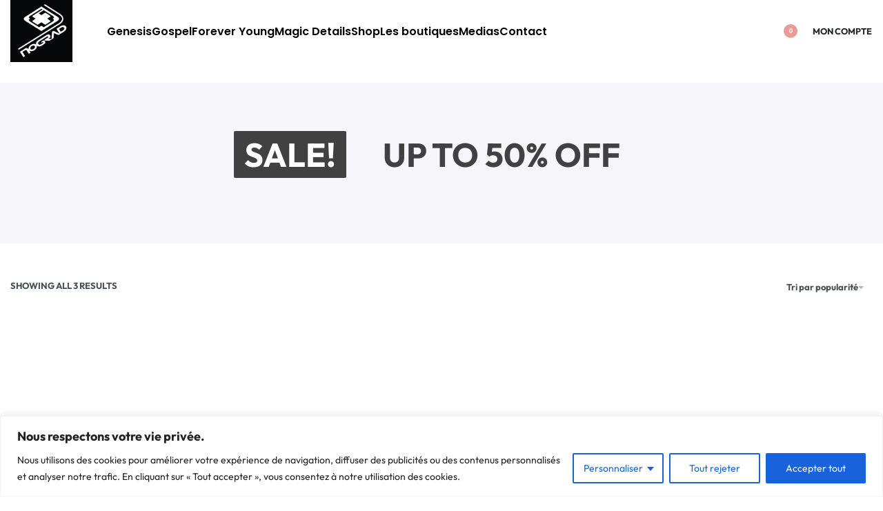

--- FILE ---
content_type: text/html; charset=UTF-8
request_url: https://nograd.fr/outlet/
body_size: 65234
content:
<!DOCTYPE html><html lang="fr-FR" data-df  data-container="1440" data-xl="2" data-admin-bar="0" class="elementor-kit-23295"><head><meta charset="UTF-8"><meta name="viewport" content="width=device-width, initial-scale=1"><link rel="profile" href="//gmpg.org/xfn/11"><link rel="pingback" href="https://nograd.fr/xmlrpc.php"><meta name='robots' content='index, follow, max-image-preview:large, max-snippet:-1, max-video-preview:-1' /> <script defer src="[data-uri]"></script> <title>Outlet - Nograd Officiel</title><meta name="description" content="Stretch Products with Magic Details since 2001" /><link rel="canonical" href="https://nograd.fr/outlet/" /><meta property="og:locale" content="fr_FR" /><meta property="og:type" content="article" /><meta property="og:title" content="Outlet - Nograd Officiel" /><meta property="og:description" content="Stretch Products with Magic Details since 2001" /><meta property="og:url" content="https://nograd.fr/outlet/" /><meta property="og:site_name" content="Nograd Officiel" /><meta property="article:publisher" content="https://www.facebook.com/NogradOfficiel" /><meta property="og:image" content="https://nograd.fr/wp-content/uploads/2021/03/louis-boniface-extrem-slackline.jpg" /><meta property="og:image:width" content="1280" /><meta property="og:image:height" content="768" /><meta property="og:image:type" content="image/jpeg" /><meta name="twitter:card" content="summary_large_image" /> <script type="application/ld+json" class="yoast-schema-graph">{"@context":"https://schema.org","@graph":[{"@type":"WebPage","@id":"https://nograd.fr/outlet/","url":"https://nograd.fr/outlet/","name":"Outlet - Nograd Officiel","isPartOf":{"@id":"https://nograd.fr/#website"},"datePublished":"2024-03-06T08:51:18+00:00","description":"Stretch Products with Magic Details since 2001","breadcrumb":{"@id":"https://nograd.fr/outlet/#breadcrumb"},"inLanguage":"fr-FR","potentialAction":[{"@type":"ReadAction","target":["https://nograd.fr/outlet/"]}]},{"@type":"BreadcrumbList","@id":"https://nograd.fr/outlet/#breadcrumb","itemListElement":[{"@type":"ListItem","position":1,"name":"Accueil","item":"https://nograd.fr/"},{"@type":"ListItem","position":2,"name":"Outlet"}]},{"@type":"WebSite","@id":"https://nograd.fr/#website","url":"https://nograd.fr/","name":"Nograd Officiel","description":"Stretchs Products with Magic Details","publisher":{"@id":"https://nograd.fr/#organization"},"alternateName":"Vêtements d'escalade","potentialAction":[{"@type":"SearchAction","target":{"@type":"EntryPoint","urlTemplate":"https://nograd.fr/?s={search_term_string}"},"query-input":{"@type":"PropertyValueSpecification","valueRequired":true,"valueName":"search_term_string"}}],"inLanguage":"fr-FR"},{"@type":"Organization","@id":"https://nograd.fr/#organization","name":"Nograd Officiel","url":"https://nograd.fr/","logo":{"@type":"ImageObject","inLanguage":"fr-FR","@id":"https://nograd.fr/#/schema/logo/image/","url":"https://nograd.fr/wp-content/uploads/2021/03/logo-nograd-seo-copie.jpg","contentUrl":"https://nograd.fr/wp-content/uploads/2021/03/logo-nograd-seo-copie.jpg","width":1100,"height":687,"caption":"Nograd Officiel"},"image":{"@id":"https://nograd.fr/#/schema/logo/image/"},"sameAs":["https://www.facebook.com/NogradOfficiel"]}]}</script> <link rel='dns-prefetch' href='//stats.wp.com' /><link rel='dns-prefetch' href='//capi-automation.s3.us-east-2.amazonaws.com' /><link rel='dns-prefetch' href='//www.googletagmanager.com' /><link rel="alternate" type="application/rss+xml" title="Nograd Officiel &raquo; Flux" href="https://nograd.fr/feed/" /><link rel="alternate" type="application/rss+xml" title="Nograd Officiel &raquo; Flux des commentaires" href="https://nograd.fr/comments/feed/" /><link rel="alternate" title="oEmbed (JSON)" type="application/json+oembed" href="https://nograd.fr/wp-json/oembed/1.0/embed?url=https%3A%2F%2Fnograd.fr%2Foutlet%2F" /><link rel="alternate" title="oEmbed (XML)" type="text/xml+oembed" href="https://nograd.fr/wp-json/oembed/1.0/embed?url=https%3A%2F%2Fnograd.fr%2Foutlet%2F&#038;format=xml" /><style id='wp-img-auto-sizes-contain-inline-css' type='text/css'>img:is([sizes=auto i],[sizes^="auto," i]){contain-intrinsic-size:3000px 1500px}
/*# sourceURL=wp-img-auto-sizes-contain-inline-css */</style><link rel='stylesheet' id='sbi_styles-css' href='https://nograd.fr/wp-content/plugins/instagram-feed/css/sbi-styles.min.css?ver=6.6.1' type='text/css' media='all' /><style id='classic-theme-styles-inline-css' type='text/css'>/*! This file is auto-generated */
.wp-block-button__link{color:#fff;background-color:#32373c;border-radius:9999px;box-shadow:none;text-decoration:none;padding:calc(.667em + 2px) calc(1.333em + 2px);font-size:1.125em}.wp-block-file__button{background:#32373c;color:#fff;text-decoration:none}
/*# sourceURL=/wp-includes/css/classic-themes.min.css */</style><link rel='stylesheet' id='html5-player-vimeo-style-css' href='https://nograd.fr/wp-content/cache/autoptimize/css/autoptimize_single_319a5057780f5744c09eb4a7577fe21b.css?ver=6.9' type='text/css' media='all' /><link rel='stylesheet' id='mediaelement-css' href='https://nograd.fr/wp-includes/js/mediaelement/mediaelementplayer-legacy.min.css?ver=4.2.17' type='text/css' media='all' /><link rel='stylesheet' id='wp-mediaelement-css' href='https://nograd.fr/wp-includes/js/mediaelement/wp-mediaelement.min.css?ver=6.9' type='text/css' media='all' /><style id='jetpack-sharing-buttons-style-inline-css' type='text/css'>.jetpack-sharing-buttons__services-list{display:flex;flex-direction:row;flex-wrap:wrap;gap:0;list-style-type:none;margin:5px;padding:0}.jetpack-sharing-buttons__services-list.has-small-icon-size{font-size:12px}.jetpack-sharing-buttons__services-list.has-normal-icon-size{font-size:16px}.jetpack-sharing-buttons__services-list.has-large-icon-size{font-size:24px}.jetpack-sharing-buttons__services-list.has-huge-icon-size{font-size:36px}@media print{.jetpack-sharing-buttons__services-list{display:none!important}}.editor-styles-wrapper .wp-block-jetpack-sharing-buttons{gap:0;padding-inline-start:0}ul.jetpack-sharing-buttons__services-list.has-background{padding:1.25em 2.375em}
/*# sourceURL=https://nograd.fr/wp-content/plugins/jetpack/_inc/blocks/sharing-buttons/view.css */</style><link rel='stylesheet' id='powertip-css' href='https://nograd.fr/wp-content/plugins/devvn-image-hotspot/frontend/css/jquery.powertip.min.css?ver=1.2.0' type='text/css' media='all' /><link rel='stylesheet' id='maps-points-css' href='https://nograd.fr/wp-content/cache/autoptimize/css/autoptimize_single_9c122fe3525300ed60b6ba45cb297377.css?ver=1.2.9' type='text/css' media='all' /><style id='woocommerce-inline-inline-css' type='text/css'>.woocommerce form .form-row .required { visibility: visible; }
.woocommerce form .form-row abbr.required { visibility: visible; }
/*# sourceURL=woocommerce-inline-inline-css */</style><link rel='stylesheet' id='wpsl-styles-css' href='https://nograd.fr/wp-content/plugins/wp-store-locator/css/styles.min.css?ver=2.2.250' type='text/css' media='all' /><link rel='stylesheet' id='cff-css' href='https://nograd.fr/wp-content/plugins/custom-facebook-feed/assets/css/cff-style.min.css?ver=4.3.4' type='text/css' media='all' /><link rel='stylesheet' id='sb-font-awesome-css' href='https://nograd.fr/wp-content/plugins/custom-facebook-feed/assets/css/font-awesome.min.css?ver=4.7.0' type='text/css' media='all' /><link rel='stylesheet' id='dflip-style-css' href='https://nograd.fr/wp-content/plugins/3d-flipbook-dflip-lite/assets/css/dflip.min.css?ver=2.4.20' type='text/css' media='all' /><link rel='stylesheet' id='reyModulePreloaders-styles-css' href='https://nograd.fr/wp-content/cache/autoptimize/css/autoptimize_single_a7b5eda5f58ea353a1de1052f5242f3b.css?ver=1.1.1' type='text/css' media='all' /><link rel='stylesheet' id='wc-custom-add-to-cart-css' href='https://nograd.fr/wp-content/plugins/woo-custom-add-to-cart-button/assets/css/wc-custom-add-to-cart.min.css?ver=1.2.6' type='text/css' media='all' /><link rel='stylesheet' id='elementor-frontend-css' href='https://nograd.fr/wp-content/plugins/elementor/assets/css/frontend.min.css?ver=3.33.3' type='text/css' media='all' /><link id="rey-hs-css" type="text/css" href="https://nograd.fr/wp-content/cache/autoptimize/css/autoptimize_single_609639e488fee4684210edf033810106.css?ver=3.1.10.1765178662"  rel="stylesheet" media="all"  /><link id="rey-ds-css" type="text/css" href="https://nograd.fr/wp-content/cache/autoptimize/css/autoptimize_single_be63e3b901105239d6a87ddcfd956d78.css?ver=3.1.10.1765178662" data-noptimize="" data-no-optimize="1" data-pagespeed-no-defer="" data-pagespeed-no-transform="" data-minify="1" rel="preload" as="style" onload="this.onload=null;this.rel='stylesheet';" media="all"  /> <noscript><link rel="stylesheet" href="https://nograd.fr/wp-content/uploads/rey/ds-242efdcfcb.css" data-no-minify="1"></noscript><link rel='stylesheet' id='elementor-post-23295-css' href='https://nograd.fr/wp-content/cache/autoptimize/css/autoptimize_single_655ffdfee82285df471d91209d9eff0e.css?ver=1769064970' type='text/css' media='all' /><link rel='stylesheet' id='cffstyles-css' href='https://nograd.fr/wp-content/plugins/custom-facebook-feed/assets/css/cff-style.min.css?ver=4.3.4' type='text/css' media='all' /><link rel='stylesheet' id='-sl-bootstrap-css' href='https://nograd.fr/wp-content/cache/autoptimize/css/autoptimize_single_ff0a68e5fb8d2d869ec735e6dd5424ff.css' type='text/css' media='all' /><link rel='stylesheet' id='sbistyles-css' href='https://nograd.fr/wp-content/plugins/instagram-feed/css/sbi-styles.min.css?ver=6.6.1' type='text/css' media='all' /><link rel='stylesheet' id='widget-heading-css' href='https://nograd.fr/wp-content/plugins/elementor/assets/css/widget-heading.min.css?ver=3.33.3' type='text/css' media='all' /><link rel='stylesheet' id='elementor-post-23180-css' href='https://nograd.fr/wp-content/cache/autoptimize/css/autoptimize_single_44f1180d60268b306292d353bcce6f83.css?ver=1769064971' type='text/css' media='all' /><link rel='stylesheet' id='elementor-post-23288-css' href='https://nograd.fr/wp-content/cache/autoptimize/css/autoptimize_single_99168f1434964c906840859d4189e5b1.css?ver=1769064971' type='text/css' media='all' /><link rel='stylesheet' id='elementor-gf-local-poppins-css' href='https://nograd.fr/wp-content/cache/autoptimize/css/autoptimize_single_7e6b8f97b82498393b0cc29427f2f49e.css?ver=1756452066' type='text/css' media='all' /> <script defer id="cookie-law-info-js-extra" src="[data-uri]"></script> <script defer type="text/javascript" src="https://nograd.fr/wp-content/plugins/cookie-law-info/lite/frontend/js/script.min.js?ver=3.3.8" id="cookie-law-info-js"></script> <script type="text/javascript" src="https://nograd.fr/wp-includes/js/jquery/jquery.min.js?ver=3.7.1" id="jquery-core-js"></script> <script type="text/javascript" src="https://nograd.fr/wp-includes/js/jquery/jquery-migrate.min.js?ver=3.4.1" id="jquery-migrate-js"></script> <script type="text/javascript" defer src="https://nograd.fr/wp-content/cache/autoptimize/js/autoptimize_single_6aabad3b6a1fe934f6489b5596299e62.js?ver=3.1.10" id="wc-jquery-blockui-js" data-wp-strategy="defer"></script> <script defer id="wc-add-to-cart-js-extra" src="[data-uri]"></script> <script type="text/javascript" defer src="https://nograd.fr/wp-content/plugins/woocommerce/assets/js/frontend/add-to-cart.min.js?ver=10.3.7" id="wc-add-to-cart-js" data-wp-strategy="defer"></script> <script type="text/javascript" defer src="https://nograd.fr/wp-content/plugins/woocommerce/assets/js/js-cookie/js.cookie.min.js?ver=2.1.4-wc.10.3.7" id="wc-js-cookie-js" data-wp-strategy="defer"></script> <script defer type="text/javascript" src="https://nograd.fr/wp-content/cache/autoptimize/js/autoptimize_single_787fe4f547a6cb7f4ce4934641085910.js?ver=6.5.0" id="vc_woocommerce-add-to-cart-js-js"></script> <script type="text/javascript" src="https://stats.wp.com/s-202604.js" id="woocommerce-analytics-js" defer="defer" data-wp-strategy="defer"></script> 
 <script defer type="text/javascript" src="https://www.googletagmanager.com/gtag/js?id=GT-TBN5FK6" id="google_gtagjs-js"></script> <script defer id="google_gtagjs-js-after" src="[data-uri]"></script> <link rel="https://api.w.org/" href="https://nograd.fr/wp-json/" /><link rel="alternate" title="JSON" type="application/json" href="https://nograd.fr/wp-json/wp/v2/pages/23180" /><link rel="EditURI" type="application/rsd+xml" title="RSD" href="https://nograd.fr/xmlrpc.php?rsd" /><meta name="generator" content="WordPress 6.9" /><meta name="generator" content="WooCommerce 10.3.7" /><link rel='shortlink' href='https://nograd.fr/?p=23180' /><style id="cky-style-inline">[data-cky-tag]{visibility:hidden;}</style><meta name="generator" content="Site Kit by Google 1.167.0" /><style>#h5vpQuickPlayer { width: 100%; max-width: 100%; margin: 0 auto; }</style><meta name="generator" content="webp-uploads 2.6.0"><style>img#wpstats{display:none}</style><noscript><style>.woocommerce ul.products li.product.is-animated-entry {opacity: 1;transform: none;}
		.woocommerce div.product .woocommerce-product-gallery:after {display: none;}
		.woocommerce div.product .woocommerce-product-gallery .woocommerce-product-gallery__wrapper {opacity: 1}</style></noscript> <noscript><style>.woocommerce-product-gallery{ opacity: 1 !important; }</style></noscript><meta name="generator" content="Elementor 3.33.3; features: e_font_icon_svg, additional_custom_breakpoints; settings: css_print_method-external, google_font-enabled, font_display-auto"> <script defer src="[data-uri]"></script>  <script defer src="[data-uri]"></script> <style>.e-con.e-parent:nth-of-type(n+4):not(.e-lazyloaded):not(.e-no-lazyload),
				.e-con.e-parent:nth-of-type(n+4):not(.e-lazyloaded):not(.e-no-lazyload) * {
					background-image: none !important;
				}
				@media screen and (max-height: 1024px) {
					.e-con.e-parent:nth-of-type(n+3):not(.e-lazyloaded):not(.e-no-lazyload),
					.e-con.e-parent:nth-of-type(n+3):not(.e-lazyloaded):not(.e-no-lazyload) * {
						background-image: none !important;
					}
				}
				@media screen and (max-height: 640px) {
					.e-con.e-parent:nth-of-type(n+2):not(.e-lazyloaded):not(.e-no-lazyload),
					.e-con.e-parent:nth-of-type(n+2):not(.e-lazyloaded):not(.e-no-lazyload) * {
						background-image: none !important;
					}
				}</style><meta name="generator" content="Powered by WPBakery Page Builder - drag and drop page builder for WordPress."/><link rel="icon" href="https://nograd.fr/wp-content/uploads/2021/02/cropped-nograd-logo-88-100x100.jpg" sizes="32x32" /><link rel="icon" href="https://nograd.fr/wp-content/uploads/2021/02/cropped-nograd-logo-88-300x300.jpg" sizes="192x192" /><link rel="apple-touch-icon" href="https://nograd.fr/wp-content/uploads/2021/02/cropped-nograd-logo-88-300x300.jpg" /><meta name="msapplication-TileImage" content="https://nograd.fr/wp-content/uploads/2021/02/cropped-nograd-logo-88-300x300.jpg" /><style type="text/css" id="wp-custom-css">.wpcf7 textarea {
width: 100%
};body.header-overlay--is-opened{overflow: hidden}</style><style id="reycore-inline-styles" data-noptimize="" data-no-optimize="1" data-pagespeed-no-defer="" data-pagespeed-no-transform="" data-minify="1">:root{--rey-container-spacing:15px;--main-gutter-size:15px;--body-bg-color:#ffffff;--neutral-hue:210;--blog-columns:2;--sidebar-size:25%;--post-align-wide-size:25vw;--woocommerce-products-gutter:30px;--woocommerce-sidebar-size:20%;--woocommerce-loop-basic-padding:0px;--woocommerce-swatches-width:18px;--woocommerce-swatches-height:18px;--woocommerce-swatches-spacing:8px;--woocommerce-summary-size:36%;--woocommerce-summary-padding:0px;--woocommerce-summary-bgcolor:rgba(255,255,255,0.63);--star-rating-color:#ff4545;}h1, .h1, .rey-pageTitle, .rey-postItem-catText{font-family:var(--secondary-ff);font-weight:700;}h2, .h2{font-family:var(--secondary-ff);font-weight:700;}h3, .h3{font-family:var(--secondary-ff);font-weight:700;}h4, .h4{font-family:var(--secondary-ff);font-weight:700;}h5, .h5{font-family:var(--secondary-ff);font-weight:700;}h6, .h6{font-family:var(--secondary-ff);font-weight:700;}.rey-ecommSidebar .widget-title{font-size:16px;color:#0a0a0a;}body.woocommerce ul.products li.product .woocommerce-loop-product__title, .woocommerce ul.products li.product[class*="rey-wc-skin"] .woocommerce-loop-product__title{font-family:var(--primary-ff);font-size:24px;font-weight:600;}.woocommerce div.product .product_title{font-family:var(--primary-ff);font-weight:600;color:#0a0a0a;}.woocommerce div.product .rey-estimatedDelivery{color:var(--e-global-color-accent);}.woocommerce-store-notice .woocommerce-store-notice-content{min-height:32px;}@media (min-width: 768px) and (max-width: 1025px){:root{--rey-container-spacing:15px;--main-gutter-size:15px;--blog-columns:1;--woocommerce-products-gutter:10px;--woocommerce-summary-padding:0px;}}@media (max-width: 767px){:root{--rey-container-spacing:15px;--main-gutter-size:15px;--blog-columns:1;--woocommerce-products-gutter:10px;--woocommerce-summary-padding:0px;}}@font-face { font-family:'Outfit';font-style:normal;font-weight:400;font-display:swap;src:url(https://nograd.fr/wp-content/fonts/outfit/48f5cea8ae2f076a) format('woff');}@font-face { font-family:'Outfit';font-style:normal;font-weight:700;font-display:swap;src:url(https://nograd.fr/wp-content/fonts/outfit/3c8d5b53f36ed831) format('woff');}@font-face { font-family:'Rey Primary';font-style:normal;font-weight:400;font-display:swap;src:url(https://nograd.fr/wp-content/fonts/outfit/48f5cea8ae2f076a) format('woff');}@font-face { font-family:'Rey Primary';font-style:normal;font-weight:700;font-display:swap;src:url(https://nograd.fr/wp-content/fonts/outfit/3c8d5b53f36ed831) format('woff');}@font-face { font-family:'Rey Secondary';font-style:normal;font-weight:400;font-display:swap;src:url(https://nograd.fr/wp-content/fonts/outfit/48f5cea8ae2f076a) format('woff');}@font-face { font-family:'Rey Secondary';font-style:normal;font-weight:700;font-display:swap;src:url(https://nograd.fr/wp-content/fonts/outfit/3c8d5b53f36ed831) format('woff');}@media (max-width: 1024px) {			:root {				--nav-breakpoint-desktop: none;				--nav-breakpoint-mobile: flex;			}		} :root{--primary-ff:Outfit, "Helvetica Neue", Helvetica, Arial, sans-serif;--secondary-ff:Outfit, "Helvetica Neue", Helvetica, Arial, sans-serif;--body-font-family: var(--primary-ff);--body-font-weight: 300;--accent-color:#212529;--accent-hover-color:#000000;--accent-text-color:#fff;} .rey-siteHeader.header-pos--absolute, .rey-siteHeader.header-pos--fixed {z-index:999} :root{ --woocommerce-grid-columns:3; } @media(min-width: 768px) and (max-width: 1024px){:root{ --woocommerce-grid-columns:2; }} @media(max-width: 767px){:root{ --woocommerce-grid-columns:2; }}</style><style id="rey-lazy-bg">.rey-js .elementor-element.rey-lazyBg, .rey-js .elementor-element.rey-lazyBg > .elementor-widget-container, .rey-js .elementor-element.rey-lazyBg > .elementor-widget-wrap { background-image: none !important; }</style><noscript><style>.wpb_animate_when_almost_visible { opacity: 1; }</style></noscript></head><body data-rsssl=1 class="wp-singular page-template page-template-template-builder page-template-template-builder-php page page-id-23180 wp-custom-logo wp-theme-rey wp-child-theme-rey-child theme-rey woocommerce-no-js eio-default rey-no-js ltr --fixed-header woocommerce wpb-js-composer js-comp-ver-6.5.0 vc_responsive elementor-default elementor-kit-23295 elementor-page elementor-page-23180 rey-cwidth--default elementor-opt r-notices" data-id="23180" itemtype="https://schema.org/WebPage" itemscope="itemscope"> <script type="text/javascript" id="rey-no-js" data-noptimize data-no-optimize="1" data-no-defer="1">document.body.classList.remove('rey-no-js');document.body.classList.add('rey-js');</script> <script type="text/javascript" id="rey-instant-js" data-noptimize="" data-no-optimize="1" data-no-defer="1" data-pagespeed-no-defer="">(function(){
				if( ! window.matchMedia("(max-width: 1024px)").matches && ("IntersectionObserver" in window) ){
					var io = new IntersectionObserver(entries => {
						window.reyScrollbarWidth = window.innerWidth - entries[0].boundingClientRect.width;
						document.documentElement.style.setProperty('--scrollbar-width', window.reyScrollbarWidth + "px");
						io.disconnect();
					});
					io.observe(document.documentElement);
				}
				let cw = parseInt(document.documentElement.getAttribute('data-container') || 1440);
				const sxl = function () {
					let xl;
					if ( window.matchMedia('(min-width: 1025px) and (max-width: ' + cw + 'px)').matches ) xl = 1; // 1440px - 1025px
					else if ( window.matchMedia('(min-width: ' + (cw + 1) + 'px)').matches ) xl = 2; // +1440px
					document.documentElement.setAttribute('data-xl', xl || 0);
				};
				sxl(); window.addEventListener('resize', sxl);
			})();</script> <a href="#content" class="skip-link screen-reader-text">Skip to content</a><div id="page" class="rey-siteWrapper "><div class="rey-overlay rey-overlay--site" style="opacity:0;"></div><header class="rey-siteHeader rey-siteHeader--custom rey-siteHeader--23288 header-pos--fixed --not-mobile --loading-fixed-desktop --fixed-shrinking --upwards" ><div data-elementor-type="wp-post" data-elementor-id="23288" class="elementor elementor-23288" data-elementor-gstype="header" data-page-el-selector="body.elementor-page-23288"><section class="rey-lazyBg hide-on-scroll elementor-section elementor-top-section elementor-element elementor-element-483a59cf elementor-section-height-min-height rey-section-bg--classic elementor-section-items-top --disable-transitions-yes --show-hover-yes elementor-section-boxed elementor-section-height-default" data-id="483a59cf" data-element_type="section" data-settings="{&quot;background_background&quot;:&quot;classic&quot;}"><div class="elementor-container elementor-column-gap-no"><div class="elementor-column elementor-col-100 elementor-top-column elementor-element elementor-element-546b2bb4" data-id="546b2bb4" data-element_type="column"><div class="elementor-column-wrap--546b2bb4 elementor-widget-wrap elementor-element-populated"><div data-sticky-logo="https://nograd.fr/wp-content/uploads/2021/02/nograd-logo-136.jpg" class="elementor-element elementor-element-4643d46 elementor-widget__width-auto elementor-widget elementor-widget-reycore-header-logo" data-id="4643d46" data-element_type="widget" data-widget_type="reycore-header-logo.default"><div class="elementor-widget-container"><div class="rey-logoWrapper"><div class="rey-siteLogo"> <a href="https://nograd.fr/" data-no-lazy="1" data-skip-lazy="1" class="no-lazy custom-logo-link" rel="home" itemprop="url"><img width="90" height="90" src="https://nograd.fr/wp-content/uploads/2021/02/cropped-logo-nograd.jpg" data-no-lazy="1" data-skip-lazy="1" class="no-lazy custom-logo" alt="Nograd Officiel" loading="eager" decoding="async" srcset="https://nograd.fr/wp-content/uploads/2021/02/cropped-logo-nograd.jpg 500w, https://nograd.fr/wp-content/uploads/2021/02/cropped-logo-nograd-100x100.jpg 100w, https://nograd.fr/wp-content/uploads/2021/02/cropped-logo-nograd-300x300.jpg 300w, https://nograd.fr/wp-content/uploads/2021/02/cropped-logo-nograd-400x400.jpg 400w, https://nograd.fr/wp-content/uploads/2021/02/cropped-logo-nograd-50x50.jpg 50w" sizes="(max-width: 500px) 100vw, 500px" /></a></div></div></div></div><div data-hoverlay="show_header_top" class="elementor-element elementor-element-141a9add elementor-widget__width-auto --il--left --il--tablet-right --il--mobile-right --icons-start --submenu-display-collapsed --panel-dir--left elementor-widget elementor-widget-reycore-header-navigation" data-id="141a9add" data-element_type="widget" data-widget_type="reycore-header-navigation.default"><div class="elementor-widget-container"> <button class="btn rey-mainNavigation-mobileBtn rey-headerIcon __hamburger" aria-label="Open menu"><div class="__bars"> <span class="__bar"></span> <span class="__bar"></span> <span class="__bar"></span></div> <svg aria-hidden="true" role="img" id="rey-icon-close-6971ca0b93157" class="rey-icon rey-icon-close " viewbox="0 0 110 110"><g stroke="none" stroke-width="1" fill="none" fill-rule="evenodd" stroke-linecap="square"><path d="M4.79541854,4.29541854 L104.945498,104.445498 L4.79541854,4.29541854 Z" stroke="currentColor" stroke-width="var(--stroke-width, 12px)"></path><path d="M4.79541854,104.704581 L104.945498,4.55450209 L4.79541854,104.704581 Z" stroke="currentColor" stroke-width="var(--stroke-width, 12px)"></path></g></svg></button><nav id="site-navigation-141a9add" class="rey-mainNavigation rey-mainNavigation--desktop --style-default --shadow-1" data-id="-141a9add" aria-label="Main Menu" data-sm-indicator="none" itemtype="https://schema.org/SiteNavigationElement" itemscope="itemscope"><ul id="main-menu-desktop-141a9add" class="rey-mainMenu rey-mainMenu--desktop id--mainMenu--desktop   --megamenu-support"><li id="menu-item-26189" class="menu-item menu-item-type-post_type menu-item-object-page menu-item-26189 depth--0 --is-regular o-id-9089"><a href="https://nograd.fr/une-idee-est-nee/"><span>Genesis</span></a></li><li id="menu-item-31314" class="menu-item menu-item-type-post_type menu-item-object-page menu-item-31314 depth--0 --is-regular o-id-31166"><a href="https://nograd.fr/gospel/"><span>Gospel</span></a></li><li id="menu-item-31632" class="menu-item menu-item-type-post_type menu-item-object-page menu-item-31632 depth--0 --is-regular o-id-31624"><a href="https://nograd.fr/forever-young/"><span>Forever Young</span></a></li><li id="menu-item-26984" class="menu-item menu-item-type-post_type menu-item-object-page menu-item-has-children menu-item-26984 depth--0 --is-regular o-id-25675"><a href="https://nograd.fr/passion/"><span>Magic Details</span></a><ul class="sub-menu"><li id="menu-item-27443" class="menu-item menu-item-type-post_type menu-item-object-page menu-item-27443 depth--1 o-id-13124"><a href="https://nograd.fr/magic-details/"><span>Magic details</span></a></li><li id="menu-item-28065" class="menu-item menu-item-type-post_type menu-item-object-page menu-item-28065 depth--1 o-id-25675"><a href="https://nograd.fr/passion/"><span>Savoir-faire</span></a></li><li id="menu-item-26188" class="menu-item menu-item-type-post_type menu-item-object-page menu-item-26188 depth--1 o-id-13617"><a href="https://nograd.fr/la-voie-de-la-facon/"><span>La voie de la facon</span></a></li><li id="menu-item-26187" class="menu-item menu-item-type-post_type menu-item-object-page menu-item-26187 depth--1 o-id-13396"><a href="https://nograd.fr/1001-mains/"><span>1001 mains</span></a></li></ul></li><li id="menu-item-26960" class="menu-item menu-item-type-post_type menu-item-object-page menu-item-has-children menu-item-26960 depth--0 --is-mega o-id-23184 --is-mega-gs --mega-boxed"><a href="https://nograd.fr/shop/"><span>Shop</span></a><div class="rey-mega-gs"><div data-elementor-type="wp-post" data-elementor-id="23481" class="elementor elementor-23481" data-elementor-gstype="megamenu" data-page-el-selector="body.elementor-page-23481"><section class="rey-lazyBg elementor-section elementor-top-section elementor-element elementor-element-434274a3 rey-section-bg--classic elementor-section-full_width elementor-hidden-mobile elementor-section-height-default elementor-section-height-default" data-id="434274a3" data-element_type="section" data-settings="{&quot;background_background&quot;:&quot;classic&quot;}"><div class="elementor-container elementor-column-gap-narrow"><div class="rey-lazyBg elementor-column elementor-col-20 elementor-top-column elementor-element elementor-element-32b744e5 rey-colbg--classic" data-id="32b744e5" data-element_type="column" data-settings="{&quot;background_background&quot;:&quot;classic&quot;}"><div class="elementor-column-wrap--32b744e5 elementor-widget-wrap elementor-element-populated"><div class="elementor-background-overlay"></div><div class="rey-lazyBg elementor-element elementor-element-6bfde08 reyEl-menu--vertical reyEl-menu--cols-1 --icons-start elementor-widget elementor-widget-reycore-menu" data-id="6bfde08" data-element_type="widget" data-widget_type="reycore-menu.product-categories"><div class="elementor-widget-container"><div class="rey-element reyEl-menu"><div class="reyEl-menuTitle reyEl-menuTitle--"><span>Hommes</span></div><div class="reyEl-menu-navWrapper"><ul class="reyEl-menu-nav rey-navEl --menuHover-ulr"><li class="menu-item "><a href="https://nograd.fr/categorie-produit/hommes/pantalons-h/"><span>Pantalons Hommes</span></a></li><li class="menu-item "><a href="https://nograd.fr/categorie-produit/hommes/short-34-hommes/"><span>Shorts &amp; 3/4 Hommes</span></a></li><li class="menu-item "><a href="https://nograd.fr/categorie-produit/hommes/tshirts-dockers-h/"><span>Tshirts &amp; Dockers</span></a></li><li class="menu-item "><a href="https://nograd.fr/categorie-produit/hommes/sweat-hoodies-h/"><span>Sweat &amp; Hoodies</span></a></li><li class="menu-item "><a href="https://nograd.fr/categorie-produit/hommes/vestes-h/"><span>Vestes</span></a></li></ul></div></div></div></div></div></div><div class="rey-lazyBg elementor-column elementor-col-20 elementor-top-column elementor-element elementor-element-7f766f1 rey-colbg--classic" data-id="7f766f1" data-element_type="column" data-settings="{&quot;background_background&quot;:&quot;classic&quot;}"><div class="elementor-column-wrap--7f766f1 elementor-widget-wrap elementor-element-populated"><div class="elementor-background-overlay"></div><div class="rey-lazyBg elementor-element elementor-element-760e397 reyEl-menu--vertical reyEl-menu--cols-1 --icons-start elementor-widget elementor-widget-reycore-menu" data-id="760e397" data-element_type="widget" data-widget_type="reycore-menu.product-categories"><div class="elementor-widget-container"><div class="rey-element reyEl-menu"><div class="reyEl-menuTitle reyEl-menuTitle--"><span>Femmes</span></div><div class="reyEl-menu-navWrapper"><ul class="reyEl-menu-nav rey-navEl --menuHover-ulr"><li class="menu-item "><a href="https://nograd.fr/categorie-produit/femmes/pantalons-f/"><span>Pantalons Femmes</span></a></li><li class="menu-item "><a href="https://nograd.fr/categorie-produit/femmes/shorts-femmes/"><span>Shorts &amp; 3/4 Femmes</span></a></li><li class="menu-item "><a href="https://nograd.fr/categorie-produit/femmes/tshirts-dockers-f/"><span>Tshirts &amp; Dockers</span></a></li><li class="menu-item "><a href="https://nograd.fr/categorie-produit/femmes/sweat-hoodie-f/"><span>Sweat &amp; Hoodies</span></a></li><li class="menu-item "><a href="https://nograd.fr/categorie-produit/femmes/vestes-f/"><span>Vestes</span></a></li></ul></div></div></div></div></div></div><div data-column-link="{&quot;url&quot;:&quot;\/categorie-produit\/accessoires\/&quot;,&quot;target&quot;:&quot;_self&quot;}" class="rey-lazyBg elementor-column elementor-col-20 elementor-top-column elementor-element elementor-element-2fd42a3 rey-colbg--classic" data-id="2fd42a3" data-element_type="column" data-settings="{&quot;background_background&quot;:&quot;classic&quot;}"><div class="elementor-column-wrap--2fd42a3 elementor-widget-wrap elementor-element-populated"><div class="elementor-background-overlay"></div><div class="rey-lazyBg elementor-element elementor-element-c367b66 reyEl-menu--vertical reyEl-menu--cols-1 --icons-start elementor-widget elementor-widget-reycore-menu" data-id="c367b66" data-element_type="widget" data-widget_type="reycore-menu.product-categories"><div class="elementor-widget-container"><div class="rey-element reyEl-menu"><div class="reyEl-menuTitle reyEl-menuTitle--"><a href="https://nograd.fr/categorie-produit/enfants" target="_self" rel="">Enfants</a></div><div class="reyEl-menu-navWrapper"><ul class="reyEl-menu-nav rey-navEl --menuHover-ulr"><li class="menu-item "><a href="https://nograd.fr/categorie-produit/enfants/pantalons-garcons/"><span>Pantalons Garcons</span></a></li><li class="menu-item "><a href="https://nograd.fr/categorie-produit/enfants/tshirt-garcons/"><span>Tshirt Garcons</span></a></li></ul></div></div></div></div><div class="elementor-element elementor-element-0a007d1 elementor-widget-divider--view-line elementor-widget elementor-widget-divider" data-id="0a007d1" data-element_type="widget" data-widget_type="divider.default"><div class="elementor-widget-container"><div class="elementor-divider"> <span class="elementor-divider-separator"> </span></div></div></div><div class="rey-lazyBg elementor-element elementor-element-cda7470 reyEl-menu--vertical reyEl-menu--cols-1 --icons-start elementor-widget elementor-widget-reycore-menu" data-id="cda7470" data-element_type="widget" data-widget_type="reycore-menu.product-categories"><div class="elementor-widget-container"><div class="rey-element reyEl-menu"><div class="reyEl-menu-navWrapper"><ul class="reyEl-menu-nav rey-navEl --menuHover-ulr"><li class="menu-item "><a href="https://nograd.fr/categorie-produit/enfants/pantalons-filles/"><span>Pantalons Filles</span></a></li><li class="menu-item "><a href="https://nograd.fr/categorie-produit/enfants/tshirt-filles/"><span>Tshirt filles</span></a></li></ul></div></div></div></div></div></div><div data-column-link="{&quot;url&quot;:&quot;\/categorie-produit\/accessoires\/&quot;,&quot;target&quot;:&quot;_self&quot;}" class="rey-lazyBg elementor-column elementor-col-20 elementor-top-column elementor-element elementor-element-14650951 rey-colbg--classic" data-id="14650951" data-element_type="column" data-settings="{&quot;background_background&quot;:&quot;classic&quot;}"><div class="elementor-column-wrap--14650951 elementor-widget-wrap elementor-element-populated"><div class="elementor-background-overlay"></div><div class="rey-lazyBg elementor-element elementor-element-0b2f3e5 reyEl-menu--vertical reyEl-menu--cols-1 --icons-start elementor-widget elementor-widget-reycore-menu" data-id="0b2f3e5" data-element_type="widget" data-widget_type="reycore-menu.custom-items"><div class="elementor-widget-container"><div class="rey-element reyEl-menu"><div class="reyEl-menuTitle reyEl-menuTitle--"><span>Accessoires</span></div><div class="reyEl-menu-navWrapper"><ul class="reyEl-menu-nav rey-navEl --menuHover-ulr"><li class="menu-item "><a class="" href="/categorie-produit/accessoires/aerobelts/"><span>Aerobelts</span></a></li><li class="menu-item "><a class="" href="/categorie-produit/accessoires/chalk-bag/"><span>Chalk Bag</span></a></li><li class="menu-item "><a class="" href="https://nograd.fr/categorie-produit/accessoires/affiches-encadrees/"><span>Affiches encadrées</span></a></li><li class="menu-item "><a class="" href="https://nograd.fr/categorie-produit/accessoires/affiches-seules/"><span>Affiches seules</span></a></li><li class="menu-item "><a class="" href="https://nograd.fr/categorie-produit/accessoires/toiles/"><span>Toiles</span></a></li></ul></div></div></div></div></div></div><div class="elementor-column elementor-col-20 elementor-top-column elementor-element elementor-element-9df5540" data-id="9df5540" data-element_type="column"><div class="elementor-column-wrap--9df5540 elementor-widget-wrap elementor-element-populated"><div class="elementor-element elementor-element-ebd80df reyEl-menu--vertical reyEl-menu--cols-1 --icons-start elementor-widget elementor-widget-reycore-menu" data-id="ebd80df" data-element_type="widget" data-widget_type="reycore-menu.default"><div class="elementor-widget-container"><div class="rey-element reyEl-menu"><div class="reyEl-menuTitle reyEl-menuTitle--"><span>SAV</span></div><div class="reyEl-menu-navWrapper"><ul data-menu-qid="23180" id="menu-shop-plus" class="reyEl-menu-nav rey-navEl --menuHover-ulr"><li id="menu-item-23675" class="menu-item menu-item-type-post_type menu-item-object-page menu-item-23675 o-id-14226"><a href="https://nograd.fr/paiements-securite/"><span>Paiements &#038; sécurité bancaire</span></a></li><li id="menu-item-23674" class="menu-item menu-item-type-post_type menu-item-object-page menu-item-23674 o-id-23630"><a href="https://nograd.fr/sav/"><span>Service Après Vente</span></a></li><li id="menu-item-25900" class="menu-item menu-item-type-post_type menu-item-object-product menu-item-25900 o-id-22051"><a href="https://nograd.fr/produit/carte-cadeau/"><span>Carte Cadeau</span></a></li></ul></div></div></div></div><div class="elementor-element elementor-element-c8941aa elementor-widget__width-auto elementor-widget elementor-widget-button" data-id="c8941aa" data-element_type="widget" data-widget_type="button.default"><div class="elementor-widget-container"><div class="elementor-button-wrapper"> <a class="elementor-button elementor-button-link elementor-size-sm" href="mailto:shop@nograd.fr"> <span class="elementor-button-content-wrapper"> <span class="elementor-button-icon"> <svg aria-hidden="true" class="e-font-icon-svg e-far-envelope" viewBox="0 0 512 512" xmlns="http://www.w3.org/2000/svg"><path d="M464 64H48C21.49 64 0 85.49 0 112v288c0 26.51 21.49 48 48 48h416c26.51 0 48-21.49 48-48V112c0-26.51-21.49-48-48-48zm0 48v40.805c-22.422 18.259-58.168 46.651-134.587 106.49-16.841 13.247-50.201 45.072-73.413 44.701-23.208.375-56.579-31.459-73.413-44.701C106.18 199.465 70.425 171.067 48 152.805V112h416zM48 400V214.398c22.914 18.251 55.409 43.862 104.938 82.646 21.857 17.205 60.134 55.186 103.062 54.955 42.717.231 80.509-37.199 103.053-54.947 49.528-38.783 82.032-64.401 104.947-82.653V400H48z"></path></svg> </span> <span class="elementor-button-text">shop@nograd.fr</span> </span> </a></div></div></div><div class="elementor-element elementor-element-e052948 elementor-widget__width-auto elementor-widget elementor-widget-button" data-id="e052948" data-element_type="widget" data-widget_type="button.default"><div class="elementor-widget-container"><div class="elementor-button-wrapper"> <a class="elementor-button elementor-size-sm" role="button"> <span class="elementor-button-content-wrapper"> <span class="elementor-button-icon"> <svg aria-hidden="true" class="e-font-icon-svg e-far-comments" viewBox="0 0 576 512" xmlns="http://www.w3.org/2000/svg"><path d="M532 386.2c27.5-27.1 44-61.1 44-98.2 0-80-76.5-146.1-176.2-157.9C368.3 72.5 294.3 32 208 32 93.1 32 0 103.6 0 192c0 37 16.5 71 44 98.2-15.3 30.7-37.3 54.5-37.7 54.9-6.3 6.7-8.1 16.5-4.4 25 3.6 8.5 12 14 21.2 14 53.5 0 96.7-20.2 125.2-38.8 9.2 2.1 18.7 3.7 28.4 4.9C208.1 407.6 281.8 448 368 448c20.8 0 40.8-2.4 59.8-6.8C456.3 459.7 499.4 480 553 480c9.2 0 17.5-5.5 21.2-14 3.6-8.5 1.9-18.3-4.4-25-.4-.3-22.5-24.1-37.8-54.8zm-392.8-92.3L122.1 305c-14.1 9.1-28.5 16.3-43.1 21.4 2.7-4.7 5.4-9.7 8-14.8l15.5-31.1L77.7 256C64.2 242.6 48 220.7 48 192c0-60.7 73.3-112 160-112s160 51.3 160 112-73.3 112-160 112c-16.5 0-33-1.9-49-5.6l-19.8-4.5zM498.3 352l-24.7 24.4 15.5 31.1c2.6 5.1 5.3 10.1 8 14.8-14.6-5.1-29-12.3-43.1-21.4l-17.1-11.1-19.9 4.6c-16 3.7-32.5 5.6-49 5.6-54 0-102.2-20.1-131.3-49.7C338 339.5 416 272.9 416 192c0-3.4-.4-6.7-.7-10C479.7 196.5 528 238.8 528 288c0 28.7-16.2 50.6-29.7 64z"></path></svg> </span> <span class="elementor-button-text">+336 50 71 31 11</span> </span> </a></div></div></div></div></div></div></section><section class="elementor-section elementor-top-section elementor-element elementor-element-f738b98 elementor-hidden-desktop elementor-hidden-tablet elementor-section-boxed elementor-section-height-default elementor-section-height-default" data-id="f738b98" data-element_type="section"><div class="elementor-container elementor-column-gap-default"><div class="elementor-column elementor-col-100 elementor-top-column elementor-element elementor-element-150677f" data-id="150677f" data-element_type="column"><div class="elementor-column-wrap--150677f elementor-widget-wrap elementor-element-populated"><div class="elementor-element elementor-element-b30366b elementor-widget elementor-widget-heading" data-id="b30366b" data-element_type="widget" data-widget_type="heading.default"><div class="elementor-widget-container"><h4 class="elementor-heading-title elementor-size-default"><a href="/categorie-produit/hommes/"><b>Hommes</b></a></h4></div></div><div class="rey-lazyBg elementor-element elementor-element-e052e8e reyEl-menu--vertical reyEl-menu--cols-1 --icons-start elementor-widget elementor-widget-reycore-menu" data-id="e052e8e" data-element_type="widget" data-widget_type="reycore-menu.default"><div class="elementor-widget-container"><div class="rey-element reyEl-menu"><div class="reyEl-menu-navWrapper"><ul id="menu-menu-cat-produits-homme" class="reyEl-menu-nav rey-navEl --menuHover-ulr"><li id="menu-item-23507" class="menu-item menu-item-type-taxonomy menu-item-object-product_cat menu-item-23507 o-id-69"><a href="https://nograd.fr/categorie-produit/hommes/pantalons-h/"><span>Pantalons Hommes</span></a></li><li id="menu-item-23832" class="menu-item menu-item-type-taxonomy menu-item-object-product_cat menu-item-23832 o-id-601"><a href="https://nograd.fr/categorie-produit/hommes/short-34-hommes/"><span>Shorts &amp; 3/4 Hommes</span></a></li><li id="menu-item-23506" class="menu-item menu-item-type-taxonomy menu-item-object-product_cat menu-item-23506 o-id-71"><a href="https://nograd.fr/categorie-produit/hommes/tshirts-dockers-h/"><span>Tshirts &amp; Dockers</span></a></li><li id="menu-item-23508" class="menu-item menu-item-type-taxonomy menu-item-object-product_cat menu-item-23508 o-id-75"><a href="https://nograd.fr/categorie-produit/hommes/sweat-hoodies-h/"><span>Sweat &amp; Hoodies</span></a></li><li id="menu-item-27304" class="menu-item menu-item-type-taxonomy menu-item-object-product_cat menu-item-27304 o-id-124"><a href="https://nograd.fr/categorie-produit/hommes/vestes-h/"><span>Vestes</span></a></li></ul></div></div></div></div><div class="elementor-element elementor-element-2ba39fd elementor-widget elementor-widget-heading" data-id="2ba39fd" data-element_type="widget" data-widget_type="heading.default"><div class="elementor-widget-container"><h4 class="elementor-heading-title elementor-size-default"><a href="/categorie-produit/femmes/"><b>Femmes</b></a></h4></div></div><div class="rey-lazyBg elementor-element elementor-element-fba435c reyEl-menu--vertical reyEl-menu--cols-1 --icons-start elementor-widget elementor-widget-reycore-menu" data-id="fba435c" data-element_type="widget" data-widget_type="reycore-menu.default"><div class="elementor-widget-container"><div class="rey-element reyEl-menu"><div class="reyEl-menu-navWrapper"><ul id="menu-menu-cat-produits-femme" class="reyEl-menu-nav rey-navEl --menuHover-ulr"><li id="menu-item-26654" class="menu-item menu-item-type-taxonomy menu-item-object-product_cat menu-item-26654 o-id-123"><a href="https://nograd.fr/categorie-produit/femmes/pantalons-f/"><span>Pantalons Femmes</span></a></li><li id="menu-item-26655" class="menu-item menu-item-type-taxonomy menu-item-object-product_cat menu-item-26655 o-id-77"><a href="https://nograd.fr/categorie-produit/femmes/shorts-femmes/"><span>Shorts &amp; 3/4 Femmes</span></a></li><li id="menu-item-26656" class="menu-item menu-item-type-taxonomy menu-item-object-product_cat menu-item-26656 o-id-602"><a href="https://nograd.fr/categorie-produit/femmes/sweat-hoodie-f/"><span>Sweat &amp; Hoodies</span></a></li><li id="menu-item-26657" class="menu-item menu-item-type-taxonomy menu-item-object-product_cat menu-item-26657 o-id-78"><a href="https://nograd.fr/categorie-produit/femmes/tshirts-dockers-f/"><span>Tshirts &amp; Dockers</span></a></li><li id="menu-item-26658" class="menu-item menu-item-type-taxonomy menu-item-object-product_cat menu-item-26658 o-id-79"><a href="https://nograd.fr/categorie-produit/femmes/vestes-f/"><span>Vestes</span></a></li></ul></div></div></div></div><div class="elementor-element elementor-element-bb0b8fb elementor-widget elementor-widget-heading" data-id="bb0b8fb" data-element_type="widget" data-widget_type="heading.default"><div class="elementor-widget-container"><h4 class="elementor-heading-title elementor-size-default"><a href="/categorie-produit/enfants/"><b>Enfants</b></a></h4></div></div><div class="rey-lazyBg elementor-element elementor-element-d0b776e reyEl-menu--vertical reyEl-menu--cols-1 --icons-start elementor-widget elementor-widget-reycore-menu" data-id="d0b776e" data-element_type="widget" data-widget_type="reycore-menu.default"><div class="elementor-widget-container"><div class="rey-element reyEl-menu"><div class="reyEl-menu-navWrapper"><ul id="menu-menu-shop-kids" class="reyEl-menu-nav rey-navEl --menuHover-ulr"><li id="menu-item-31796" class="menu-item menu-item-type-taxonomy menu-item-object-product_cat menu-item-31796 o-id-656"><a href="https://nograd.fr/categorie-produit/enfants/pantalons-garcons/"><span>Pantalons Garcons</span></a></li><li id="menu-item-31798" class="menu-item menu-item-type-taxonomy menu-item-object-product_cat menu-item-31798 o-id-658"><a href="https://nograd.fr/categorie-produit/enfants/tshirt-garcons/"><span>Tshirts Garcons</span></a></li><li id="menu-item-31795" class="menu-item menu-item-type-taxonomy menu-item-object-product_cat menu-item-31795 o-id-657"><a href="https://nograd.fr/categorie-produit/enfants/pantalons-filles/"><span>Pantalons Filles</span></a></li><li id="menu-item-31797" class="menu-item menu-item-type-taxonomy menu-item-object-product_cat menu-item-31797 o-id-659"><a href="https://nograd.fr/categorie-produit/enfants/tshirt-filles/"><span>Tshirts Filles</span></a></li></ul></div></div></div></div><div class="elementor-element elementor-element-5ebe52f elementor-widget elementor-widget-heading" data-id="5ebe52f" data-element_type="widget" data-widget_type="heading.default"><div class="elementor-widget-container"><h4 class="elementor-heading-title elementor-size-default"><a href="/categorie-produit/accessoires/"><b>Accessoires</b></a></h4></div></div><div class="rey-lazyBg elementor-element elementor-element-b153859 reyEl-menu--vertical reyEl-menu--cols-1 --icons-start elementor-widget elementor-widget-reycore-menu" data-id="b153859" data-element_type="widget" data-widget_type="reycore-menu.default"><div class="elementor-widget-container"><div class="rey-element reyEl-menu"><div class="reyEl-menu-navWrapper"><ul id="menu-menu-cat-produits-accessoires" class="reyEl-menu-nav rey-navEl --menuHover-ulr"><li id="menu-item-26659" class="menu-item menu-item-type-taxonomy menu-item-object-product_cat menu-item-26659 o-id-127"><a href="https://nograd.fr/categorie-produit/accessoires/aerobelts/"><span>Aerobelts</span></a></li><li id="menu-item-26660" class="menu-item menu-item-type-taxonomy menu-item-object-product_cat menu-item-26660 o-id-126"><a href="https://nograd.fr/categorie-produit/accessoires/chalk-bag/"><span>Chalk bag</span></a></li><li id="menu-item-32369" class="menu-item menu-item-type-taxonomy menu-item-object-product_cat menu-item-32369 o-id-681"><a href="https://nograd.fr/categorie-produit/accessoires/affiches-encadrees/"><span>Affiches encadrées</span></a></li><li id="menu-item-32539" class="menu-item menu-item-type-taxonomy menu-item-object-product_cat menu-item-32539 o-id-682"><a href="https://nograd.fr/categorie-produit/accessoires/affiches-seules/"><span>Affiches seules</span></a></li><li id="menu-item-32540" class="menu-item menu-item-type-taxonomy menu-item-object-product_cat menu-item-32540 o-id-683"><a href="https://nograd.fr/categorie-produit/accessoires/toiles/"><span>Toiles</span></a></li></ul></div></div></div></div><div class="elementor-element elementor-element-951c36b reyEl-menu--vertical reyEl-menu--cols-1 --icons-start elementor-widget elementor-widget-reycore-menu" data-id="951c36b" data-element_type="widget" data-widget_type="reycore-menu.default"><div class="elementor-widget-container"><div class="rey-element reyEl-menu"><div class="reyEl-menu-navWrapper"><ul data-menu-qid="23180" id="menu-shop-plus" class="reyEl-menu-nav rey-navEl --menuHover-ulr"><li id="menu-item-23675" class="menu-item menu-item-type-post_type menu-item-object-page menu-item-23675 o-id-14226"><a href="https://nograd.fr/paiements-securite/"><span>Paiements &#038; sécurité bancaire</span></a></li><li id="menu-item-23674" class="menu-item menu-item-type-post_type menu-item-object-page menu-item-23674 o-id-23630"><a href="https://nograd.fr/sav/"><span>Service Après Vente</span></a></li><li id="menu-item-25900" class="menu-item menu-item-type-post_type menu-item-object-product menu-item-25900 o-id-22051"><a href="https://nograd.fr/produit/carte-cadeau/"><span>Carte Cadeau</span></a></li></ul></div></div></div></div></div></div></div></section></div></div><ul class="sub-menu"><li id="menu-item-26191" class="menu-item menu-item-type-taxonomy menu-item-object-product_cat menu-item-has-children menu-item-26191 depth--1 o-id-72"><a href="https://nograd.fr/categorie-produit/hommes/"><span>Hommes</span></a><ul class="sub-menu"><li id="menu-item-26195" class="menu-item menu-item-type-taxonomy menu-item-object-product_cat menu-item-26195 depth--2 o-id-123"><a href="https://nograd.fr/categorie-produit/femmes/pantalons-f/"><span>Pantalons Femmes</span></a></li><li id="menu-item-26193" class="menu-item menu-item-type-taxonomy menu-item-object-product_cat menu-item-26193 depth--2 o-id-71"><a href="https://nograd.fr/categorie-produit/hommes/tshirts-dockers-h/"><span>Tshirts &amp; Dockers</span></a></li><li id="menu-item-26197" class="menu-item menu-item-type-taxonomy menu-item-object-product_cat menu-item-26197 depth--2 o-id-601"><a href="https://nograd.fr/categorie-produit/hommes/short-34-hommes/"><span>Shorts &amp; 3/4 Hommes</span></a></li><li id="menu-item-26200" class="menu-item menu-item-type-taxonomy menu-item-object-product_cat menu-item-26200 depth--2 o-id-602"><a href="https://nograd.fr/categorie-produit/femmes/sweat-hoodie-f/"><span>Sweat &amp; Hoodies</span></a></li><li id="menu-item-26203" class="menu-item menu-item-type-taxonomy menu-item-object-product_cat menu-item-26203 depth--2 o-id-124"><a href="https://nograd.fr/categorie-produit/hommes/vestes-h/"><span>Vestes</span></a></li></ul></li><li id="menu-item-26192" class="menu-item menu-item-type-taxonomy menu-item-object-product_cat menu-item-has-children menu-item-26192 depth--1 o-id-68"><a href="https://nograd.fr/categorie-produit/femmes/"><span>Femmes</span></a><ul class="sub-menu"><li id="menu-item-26196" class="menu-item menu-item-type-taxonomy menu-item-object-product_cat menu-item-26196 depth--2 o-id-69"><a href="https://nograd.fr/categorie-produit/hommes/pantalons-h/"><span>Pantalons Hommes</span></a></li><li id="menu-item-26194" class="menu-item menu-item-type-taxonomy menu-item-object-product_cat menu-item-26194 depth--2 o-id-78"><a href="https://nograd.fr/categorie-produit/femmes/tshirts-dockers-f/"><span>Tshirts &amp; Dockers</span></a></li><li id="menu-item-26199" class="menu-item menu-item-type-taxonomy menu-item-object-product_cat menu-item-26199 depth--2 o-id-77"><a href="https://nograd.fr/categorie-produit/femmes/shorts-femmes/"><span>Shorts &amp; 3/4 Femmes</span></a></li><li id="menu-item-26205" class="menu-item menu-item-type-taxonomy menu-item-object-product_cat menu-item-26205 depth--2 o-id-75"><a href="https://nograd.fr/categorie-produit/hommes/sweat-hoodies-h/"><span>Sweat &amp; Hoodies</span></a></li><li id="menu-item-26201" class="menu-item menu-item-type-taxonomy menu-item-object-product_cat menu-item-26201 depth--2 o-id-79"><a href="https://nograd.fr/categorie-produit/femmes/vestes-f/"><span>Vestes</span></a></li></ul></li><li id="menu-item-31789" class="menu-item menu-item-type-taxonomy menu-item-object-product_cat menu-item-has-children menu-item-31789 depth--1 o-id-655"><a href="https://nograd.fr/categorie-produit/enfants/"><span>Enfants</span></a><ul class="sub-menu"><li id="menu-item-31791" class="menu-item menu-item-type-taxonomy menu-item-object-product_cat menu-item-31791 depth--2 o-id-656"><a href="https://nograd.fr/categorie-produit/enfants/pantalons-garcons/"><span>Pantalons Garcons</span></a></li><li id="menu-item-31793" class="menu-item menu-item-type-taxonomy menu-item-object-product_cat menu-item-31793 depth--2 o-id-658"><a href="https://nograd.fr/categorie-produit/enfants/tshirt-garcons/"><span>Tshirt Garcons</span></a></li><li id="menu-item-31790" class="menu-item menu-item-type-taxonomy menu-item-object-product_cat menu-item-31790 depth--2 o-id-657"><a href="https://nograd.fr/categorie-produit/enfants/pantalons-filles/"><span>Pantalons Filles</span></a></li><li id="menu-item-31792" class="menu-item menu-item-type-taxonomy menu-item-object-product_cat menu-item-31792 depth--2 o-id-659"><a href="https://nograd.fr/categorie-produit/enfants/tshirt-filles/"><span>Tshirt Filles</span></a></li></ul></li><li id="menu-item-26198" class="menu-item menu-item-type-taxonomy menu-item-object-product_cat menu-item-has-children menu-item-26198 depth--1 o-id-597"><a href="https://nograd.fr/categorie-produit/accessoires/"><span>ACCESSOIRES</span></a><ul class="sub-menu"><li id="menu-item-26206" class="menu-item menu-item-type-taxonomy menu-item-object-product_cat menu-item-26206 depth--2 o-id-127"><a href="https://nograd.fr/categorie-produit/accessoires/aerobelts/"><span>Aerobelts</span></a></li><li id="menu-item-26204" class="menu-item menu-item-type-taxonomy menu-item-object-product_cat menu-item-26204 depth--2 o-id-126"><a href="https://nograd.fr/categorie-produit/accessoires/chalk-bag/"><span>Chalk bag</span></a></li><li id="menu-item-32367" class="menu-item menu-item-type-taxonomy menu-item-object-product_cat menu-item-32367 depth--2 o-id-681"><a href="https://nograd.fr/categorie-produit/accessoires/affiches-encadrees/"><span>Affiches encadrées</span></a></li><li id="menu-item-32541" class="menu-item menu-item-type-taxonomy menu-item-object-product_cat menu-item-32541 depth--2 o-id-682"><a href="https://nograd.fr/categorie-produit/accessoires/affiches-seules/"><span>Affiches seules</span></a></li><li id="menu-item-32542" class="menu-item menu-item-type-taxonomy menu-item-object-product_cat menu-item-32542 depth--2 o-id-683"><a href="https://nograd.fr/categorie-produit/accessoires/toiles/"><span>Toiles</span></a></li><li id="menu-item-26202" class="menu-item menu-item-type-taxonomy menu-item-object-product_cat menu-item-26202 depth--2 o-id-128"><a href="https://nograd.fr/categorie-produit/accessoires/casquettes/"><span>Casquettes</span></a></li></ul></li><li id="menu-item-26496" class="menu-item menu-item-type-post_type menu-item-object-page menu-item-26496 depth--1 o-id-23630"><a href="https://nograd.fr/sav/"><span>SAV</span></a></li><li id="menu-item-26497" class="menu-item menu-item-type-post_type menu-item-object-page menu-item-26497 depth--1 o-id-14226"><a href="https://nograd.fr/paiements-securite/"><span>Paiements &#038; sécurité</span></a></li></ul></li><li id="menu-item-26292" class="menu-item menu-item-type-post_type menu-item-object-page menu-item-26292 depth--0 --is-regular o-id-25571"><a href="https://nograd.fr/revendeurs/"><span>Les boutiques</span></a></li><li id="menu-item-27796" class="menu-item menu-item-type-custom menu-item-object-custom menu-item-has-children menu-item-27796 depth--0 --is-regular"><a href="#"><span>Medias</span></a><ul class="sub-menu"><li id="menu-item-27131" class="menu-item menu-item-type-post_type menu-item-object-page menu-item-27131 depth--1 o-id-12523"><a href="https://nograd.fr/medias/"><span>Publicités</span></a></li><li id="menu-item-27797" class="menu-item menu-item-type-post_type menu-item-object-page menu-item-27797 depth--1 o-id-27773"><a href="https://nograd.fr/videos-nograd/"><span>Vidéos</span></a></li></ul></li><li id="menu-item-26217" class="menu-item menu-item-type-post_type menu-item-object-page menu-item-has-children menu-item-26217 depth--0 --is-regular o-id-23186"><a href="https://nograd.fr/contact/"><span>Contact</span></a><ul class="sub-menu"><li id="menu-item-27333" class="menu-item menu-item-type-post_type menu-item-object-page menu-item-27333 depth--1 o-id-23186"><a href="https://nograd.fr/contact/"><span>Contact</span></a></li><li id="menu-item-27132" class="menu-item menu-item-type-post_type menu-item-object-page menu-item-27132 depth--1 o-id-23630"><a href="https://nograd.fr/sav/"><span>Service après vente</span></a></li></ul></li></ul></nav><nav
 id="site-navigation-mobile-141a9add"
 class="rey-mainNavigation rey-mainNavigation--mobile rey-mobileNav "
 data-id="-141a9add" aria-label="Main Menu" itemtype="https://schema.org/SiteNavigationElement" itemscope="itemscope"	><div class="rey-mobileNav-container"><div class="rey-mobileNav-header"><div class="rey-siteLogo"> <a href="https://nograd.fr/" data-no-lazy="1" data-skip-lazy="1" class="no-lazy custom-logo-link" rel="home" itemprop="url"><img width="60" height="40" src="https://nograd.fr/wp-content/uploads/2021/02/cropped-logo-nograd.jpg" data-no-lazy="1" data-skip-lazy="1" class="no-lazy custom-logo" alt="Nograd Officiel" loading="eager" decoding="async" srcset="https://nograd.fr/wp-content/uploads/2021/02/cropped-logo-nograd.jpg 500w, https://nograd.fr/wp-content/uploads/2021/02/cropped-logo-nograd-100x100.jpg 100w, https://nograd.fr/wp-content/uploads/2021/02/cropped-logo-nograd-300x300.jpg 300w, https://nograd.fr/wp-content/uploads/2021/02/cropped-logo-nograd-400x400.jpg 400w, https://nograd.fr/wp-content/uploads/2021/02/cropped-logo-nograd-50x50.jpg 50w" sizes="(max-width: 500px) 100vw, 500px" /></a></div> <button class="__arrClose btn rey-mobileMenu-close js-rey-mobileMenu-close" aria-label="Close menu"><span class="__icons"><svg aria-hidden="true" role="img" id="rey-icon-close-6971ca0bca78c" class="rey-icon rey-icon-close " viewbox="0 0 110 110"><g stroke="none" stroke-width="1" fill="none" fill-rule="evenodd" stroke-linecap="square"><path d="M4.79541854,4.29541854 L104.945498,104.445498 L4.79541854,4.29541854 Z" stroke="currentColor" stroke-width="var(--stroke-width, 12px)"></path><path d="M4.79541854,104.704581 L104.945498,4.55450209 L4.79541854,104.704581 Z" stroke="currentColor" stroke-width="var(--stroke-width, 12px)"></path></g></svg><svg aria-hidden="true" role="img" id="rey-icon-arrow-classic-6971ca0bca79a" class="rey-icon rey-icon-arrow-classic " viewbox="0 0 16 16"><polygon fill="var(--icon-fill, currentColor)" points="8 0 6.6 1.4 12.2 7 0 7 0 9 12.2 9 6.6 14.6 8 16 16 8"></polygon></svg></span></button></div><div class="rey-mobileNav-main"><ul id="main-menu-mobile-141a9add" class="rey-mainMenu rey-mainMenu-mobile    --megamenu-support"><li id="mobile-menu-item-26189" class="menu-item menu-item-type-post_type menu-item-object-page menu-item-26189 depth--0 --is-regular o-id-9089"><a href="https://nograd.fr/une-idee-est-nee/"><span>Genesis</span></a></li><li id="mobile-menu-item-31314" class="menu-item menu-item-type-post_type menu-item-object-page menu-item-31314 depth--0 --is-regular o-id-31166"><a href="https://nograd.fr/gospel/"><span>Gospel</span></a></li><li id="mobile-menu-item-31632" class="menu-item menu-item-type-post_type menu-item-object-page menu-item-31632 depth--0 --is-regular o-id-31624"><a href="https://nograd.fr/forever-young/"><span>Forever Young</span></a></li><li id="mobile-menu-item-26984" class="menu-item menu-item-type-post_type menu-item-object-page menu-item-has-children menu-item-26984 depth--0 --is-regular o-id-25675"><a href="https://nograd.fr/passion/"><span>Magic Details</span></a><ul class="sub-menu"><li id="mobile-menu-item-27443" class="menu-item menu-item-type-post_type menu-item-object-page menu-item-27443 depth--1 o-id-13124"><a href="https://nograd.fr/magic-details/"><span>Magic details</span></a></li><li id="mobile-menu-item-28065" class="menu-item menu-item-type-post_type menu-item-object-page menu-item-28065 depth--1 o-id-25675"><a href="https://nograd.fr/passion/"><span>Savoir-faire</span></a></li><li id="mobile-menu-item-26188" class="menu-item menu-item-type-post_type menu-item-object-page menu-item-26188 depth--1 o-id-13617"><a href="https://nograd.fr/la-voie-de-la-facon/"><span>La voie de la facon</span></a></li><li id="mobile-menu-item-26187" class="menu-item menu-item-type-post_type menu-item-object-page menu-item-26187 depth--1 o-id-13396"><a href="https://nograd.fr/1001-mains/"><span>1001 mains</span></a></li></ul></li><li id="mobile-menu-item-26960" class="menu-item menu-item-type-post_type menu-item-object-page menu-item-has-children menu-item-26960 depth--0 --is-mega o-id-23184 --is-mega-gs --mega-boxed"><a href="https://nograd.fr/shop/"><span>Shop</span></a><div class="rey-mega-gs"><div data-elementor-type="wp-post" data-elementor-id="23481" class="elementor elementor-23481" data-elementor-gstype="megamenu" data-page-el-selector="body.elementor-page-23481"><section class="rey-lazyBg elementor-section elementor-top-section elementor-element elementor-element-434274a3 rey-section-bg--classic elementor-section-full_width elementor-hidden-mobile elementor-section-height-default elementor-section-height-default" data-id="434274a3" data-element_type="section" data-settings="{&quot;background_background&quot;:&quot;classic&quot;}"><div class="elementor-container elementor-column-gap-narrow"><div class="rey-lazyBg elementor-column elementor-col-20 elementor-top-column elementor-element elementor-element-32b744e5 rey-colbg--classic" data-id="32b744e5" data-element_type="column" data-settings="{&quot;background_background&quot;:&quot;classic&quot;}"><div class="elementor-column-wrap--32b744e5 elementor-widget-wrap elementor-element-populated"><div class="elementor-background-overlay"></div><div class="rey-lazyBg elementor-element elementor-element-6bfde08 reyEl-menu--vertical reyEl-menu--cols-1 --icons-start elementor-widget elementor-widget-reycore-menu" data-id="6bfde08" data-element_type="widget" data-widget_type="reycore-menu.product-categories"><div class="elementor-widget-container"><div class="rey-element reyEl-menu"><div class="reyEl-menuTitle reyEl-menuTitle--"><span>Hommes</span></div><div class="reyEl-menu-navWrapper"><ul class="reyEl-menu-nav rey-navEl --menuHover-ulr"><li class="menu-item "><a href="https://nograd.fr/categorie-produit/hommes/pantalons-h/"><span>Pantalons Hommes</span></a></li><li class="menu-item "><a href="https://nograd.fr/categorie-produit/hommes/short-34-hommes/"><span>Shorts &amp; 3/4 Hommes</span></a></li><li class="menu-item "><a href="https://nograd.fr/categorie-produit/hommes/tshirts-dockers-h/"><span>Tshirts &amp; Dockers</span></a></li><li class="menu-item "><a href="https://nograd.fr/categorie-produit/hommes/sweat-hoodies-h/"><span>Sweat &amp; Hoodies</span></a></li><li class="menu-item "><a href="https://nograd.fr/categorie-produit/hommes/vestes-h/"><span>Vestes</span></a></li></ul></div></div></div></div></div></div><div class="rey-lazyBg elementor-column elementor-col-20 elementor-top-column elementor-element elementor-element-7f766f1 rey-colbg--classic" data-id="7f766f1" data-element_type="column" data-settings="{&quot;background_background&quot;:&quot;classic&quot;}"><div class="elementor-column-wrap--7f766f1 elementor-widget-wrap elementor-element-populated"><div class="elementor-background-overlay"></div><div class="rey-lazyBg elementor-element elementor-element-760e397 reyEl-menu--vertical reyEl-menu--cols-1 --icons-start elementor-widget elementor-widget-reycore-menu" data-id="760e397" data-element_type="widget" data-widget_type="reycore-menu.product-categories"><div class="elementor-widget-container"><div class="rey-element reyEl-menu"><div class="reyEl-menuTitle reyEl-menuTitle--"><span>Femmes</span></div><div class="reyEl-menu-navWrapper"><ul class="reyEl-menu-nav rey-navEl --menuHover-ulr"><li class="menu-item "><a href="https://nograd.fr/categorie-produit/femmes/pantalons-f/"><span>Pantalons Femmes</span></a></li><li class="menu-item "><a href="https://nograd.fr/categorie-produit/femmes/shorts-femmes/"><span>Shorts &amp; 3/4 Femmes</span></a></li><li class="menu-item "><a href="https://nograd.fr/categorie-produit/femmes/tshirts-dockers-f/"><span>Tshirts &amp; Dockers</span></a></li><li class="menu-item "><a href="https://nograd.fr/categorie-produit/femmes/sweat-hoodie-f/"><span>Sweat &amp; Hoodies</span></a></li><li class="menu-item "><a href="https://nograd.fr/categorie-produit/femmes/vestes-f/"><span>Vestes</span></a></li></ul></div></div></div></div></div></div><div data-column-link="{&quot;url&quot;:&quot;\/categorie-produit\/accessoires\/&quot;,&quot;target&quot;:&quot;_self&quot;}" class="rey-lazyBg elementor-column elementor-col-20 elementor-top-column elementor-element elementor-element-2fd42a3 rey-colbg--classic" data-id="2fd42a3" data-element_type="column" data-settings="{&quot;background_background&quot;:&quot;classic&quot;}"><div class="elementor-column-wrap--2fd42a3 elementor-widget-wrap elementor-element-populated"><div class="elementor-background-overlay"></div><div class="rey-lazyBg elementor-element elementor-element-c367b66 reyEl-menu--vertical reyEl-menu--cols-1 --icons-start elementor-widget elementor-widget-reycore-menu" data-id="c367b66" data-element_type="widget" data-widget_type="reycore-menu.product-categories"><div class="elementor-widget-container"><div class="rey-element reyEl-menu"><div class="reyEl-menuTitle reyEl-menuTitle--"><a href="https://nograd.fr/categorie-produit/enfants" target="_self" rel="">Enfants</a></div><div class="reyEl-menu-navWrapper"><ul class="reyEl-menu-nav rey-navEl --menuHover-ulr"><li class="menu-item "><a href="https://nograd.fr/categorie-produit/enfants/pantalons-garcons/"><span>Pantalons Garcons</span></a></li><li class="menu-item "><a href="https://nograd.fr/categorie-produit/enfants/tshirt-garcons/"><span>Tshirt Garcons</span></a></li></ul></div></div></div></div><div class="elementor-element elementor-element-0a007d1 elementor-widget-divider--view-line elementor-widget elementor-widget-divider" data-id="0a007d1" data-element_type="widget" data-widget_type="divider.default"><div class="elementor-widget-container"><div class="elementor-divider"> <span class="elementor-divider-separator"> </span></div></div></div><div class="rey-lazyBg elementor-element elementor-element-cda7470 reyEl-menu--vertical reyEl-menu--cols-1 --icons-start elementor-widget elementor-widget-reycore-menu" data-id="cda7470" data-element_type="widget" data-widget_type="reycore-menu.product-categories"><div class="elementor-widget-container"><div class="rey-element reyEl-menu"><div class="reyEl-menu-navWrapper"><ul class="reyEl-menu-nav rey-navEl --menuHover-ulr"><li class="menu-item "><a href="https://nograd.fr/categorie-produit/enfants/pantalons-filles/"><span>Pantalons Filles</span></a></li><li class="menu-item "><a href="https://nograd.fr/categorie-produit/enfants/tshirt-filles/"><span>Tshirt filles</span></a></li></ul></div></div></div></div></div></div><div data-column-link="{&quot;url&quot;:&quot;\/categorie-produit\/accessoires\/&quot;,&quot;target&quot;:&quot;_self&quot;}" class="rey-lazyBg elementor-column elementor-col-20 elementor-top-column elementor-element elementor-element-14650951 rey-colbg--classic" data-id="14650951" data-element_type="column" data-settings="{&quot;background_background&quot;:&quot;classic&quot;}"><div class="elementor-column-wrap--14650951 elementor-widget-wrap elementor-element-populated"><div class="elementor-background-overlay"></div><div class="rey-lazyBg elementor-element elementor-element-0b2f3e5 reyEl-menu--vertical reyEl-menu--cols-1 --icons-start elementor-widget elementor-widget-reycore-menu" data-id="0b2f3e5" data-element_type="widget" data-widget_type="reycore-menu.custom-items"><div class="elementor-widget-container"><div class="rey-element reyEl-menu"><div class="reyEl-menuTitle reyEl-menuTitle--"><span>Accessoires</span></div><div class="reyEl-menu-navWrapper"><ul class="reyEl-menu-nav rey-navEl --menuHover-ulr"><li class="menu-item "><a class="" href="/categorie-produit/accessoires/aerobelts/"><span>Aerobelts</span></a></li><li class="menu-item "><a class="" href="/categorie-produit/accessoires/chalk-bag/"><span>Chalk Bag</span></a></li><li class="menu-item "><a class="" href="https://nograd.fr/categorie-produit/accessoires/affiches-encadrees/"><span>Affiches encadrées</span></a></li><li class="menu-item "><a class="" href="https://nograd.fr/categorie-produit/accessoires/affiches-seules/"><span>Affiches seules</span></a></li><li class="menu-item "><a class="" href="https://nograd.fr/categorie-produit/accessoires/toiles/"><span>Toiles</span></a></li></ul></div></div></div></div></div></div><div class="elementor-column elementor-col-20 elementor-top-column elementor-element elementor-element-9df5540" data-id="9df5540" data-element_type="column"><div class="elementor-column-wrap--9df5540 elementor-widget-wrap elementor-element-populated"><div class="elementor-element elementor-element-ebd80df reyEl-menu--vertical reyEl-menu--cols-1 --icons-start elementor-widget elementor-widget-reycore-menu" data-id="ebd80df" data-element_type="widget" data-widget_type="reycore-menu.default"><div class="elementor-widget-container"><div class="rey-element reyEl-menu"><div class="reyEl-menuTitle reyEl-menuTitle--"><span>SAV</span></div><div class="reyEl-menu-navWrapper"><ul data-menu-qid="23180" id="menu-shop-plus" class="reyEl-menu-nav rey-navEl --menuHover-ulr"><li id="mobile-menu-item-23675" class="menu-item menu-item-type-post_type menu-item-object-page menu-item-23675 o-id-14226"><a href="https://nograd.fr/paiements-securite/"><span>Paiements &#038; sécurité bancaire</span></a></li><li id="mobile-menu-item-23674" class="menu-item menu-item-type-post_type menu-item-object-page menu-item-23674 o-id-23630"><a href="https://nograd.fr/sav/"><span>Service Après Vente</span></a></li><li id="mobile-menu-item-25900" class="menu-item menu-item-type-post_type menu-item-object-product menu-item-25900 o-id-22051"><a href="https://nograd.fr/produit/carte-cadeau/"><span>Carte Cadeau</span></a></li></ul></div></div></div></div><div class="elementor-element elementor-element-c8941aa elementor-widget__width-auto elementor-widget elementor-widget-button" data-id="c8941aa" data-element_type="widget" data-widget_type="button.default"><div class="elementor-widget-container"><div class="elementor-button-wrapper"> <a class="elementor-button elementor-button-link elementor-size-sm" href="mailto:shop@nograd.fr"> <span class="elementor-button-content-wrapper"> <span class="elementor-button-icon"> <svg aria-hidden="true" class="e-font-icon-svg e-far-envelope" viewBox="0 0 512 512" xmlns="http://www.w3.org/2000/svg"><path d="M464 64H48C21.49 64 0 85.49 0 112v288c0 26.51 21.49 48 48 48h416c26.51 0 48-21.49 48-48V112c0-26.51-21.49-48-48-48zm0 48v40.805c-22.422 18.259-58.168 46.651-134.587 106.49-16.841 13.247-50.201 45.072-73.413 44.701-23.208.375-56.579-31.459-73.413-44.701C106.18 199.465 70.425 171.067 48 152.805V112h416zM48 400V214.398c22.914 18.251 55.409 43.862 104.938 82.646 21.857 17.205 60.134 55.186 103.062 54.955 42.717.231 80.509-37.199 103.053-54.947 49.528-38.783 82.032-64.401 104.947-82.653V400H48z"></path></svg> </span> <span class="elementor-button-text">shop@nograd.fr</span> </span> </a></div></div></div><div class="elementor-element elementor-element-e052948 elementor-widget__width-auto elementor-widget elementor-widget-button" data-id="e052948" data-element_type="widget" data-widget_type="button.default"><div class="elementor-widget-container"><div class="elementor-button-wrapper"> <a class="elementor-button elementor-size-sm" role="button"> <span class="elementor-button-content-wrapper"> <span class="elementor-button-icon"> <svg aria-hidden="true" class="e-font-icon-svg e-far-comments" viewBox="0 0 576 512" xmlns="http://www.w3.org/2000/svg"><path d="M532 386.2c27.5-27.1 44-61.1 44-98.2 0-80-76.5-146.1-176.2-157.9C368.3 72.5 294.3 32 208 32 93.1 32 0 103.6 0 192c0 37 16.5 71 44 98.2-15.3 30.7-37.3 54.5-37.7 54.9-6.3 6.7-8.1 16.5-4.4 25 3.6 8.5 12 14 21.2 14 53.5 0 96.7-20.2 125.2-38.8 9.2 2.1 18.7 3.7 28.4 4.9C208.1 407.6 281.8 448 368 448c20.8 0 40.8-2.4 59.8-6.8C456.3 459.7 499.4 480 553 480c9.2 0 17.5-5.5 21.2-14 3.6-8.5 1.9-18.3-4.4-25-.4-.3-22.5-24.1-37.8-54.8zm-392.8-92.3L122.1 305c-14.1 9.1-28.5 16.3-43.1 21.4 2.7-4.7 5.4-9.7 8-14.8l15.5-31.1L77.7 256C64.2 242.6 48 220.7 48 192c0-60.7 73.3-112 160-112s160 51.3 160 112-73.3 112-160 112c-16.5 0-33-1.9-49-5.6l-19.8-4.5zM498.3 352l-24.7 24.4 15.5 31.1c2.6 5.1 5.3 10.1 8 14.8-14.6-5.1-29-12.3-43.1-21.4l-17.1-11.1-19.9 4.6c-16 3.7-32.5 5.6-49 5.6-54 0-102.2-20.1-131.3-49.7C338 339.5 416 272.9 416 192c0-3.4-.4-6.7-.7-10C479.7 196.5 528 238.8 528 288c0 28.7-16.2 50.6-29.7 64z"></path></svg> </span> <span class="elementor-button-text">+336 50 71 31 11</span> </span> </a></div></div></div></div></div></div></section><section class="elementor-section elementor-top-section elementor-element elementor-element-f738b98 elementor-hidden-desktop elementor-hidden-tablet elementor-section-boxed elementor-section-height-default elementor-section-height-default" data-id="f738b98" data-element_type="section"><div class="elementor-container elementor-column-gap-default"><div class="elementor-column elementor-col-100 elementor-top-column elementor-element elementor-element-150677f" data-id="150677f" data-element_type="column"><div class="elementor-column-wrap--150677f elementor-widget-wrap elementor-element-populated"><div class="elementor-element elementor-element-b30366b elementor-widget elementor-widget-heading" data-id="b30366b" data-element_type="widget" data-widget_type="heading.default"><div class="elementor-widget-container"><h4 class="elementor-heading-title elementor-size-default"><a href="/categorie-produit/hommes/"><b>Hommes</b></a></h4></div></div><div class="rey-lazyBg elementor-element elementor-element-e052e8e reyEl-menu--vertical reyEl-menu--cols-1 --icons-start elementor-widget elementor-widget-reycore-menu" data-id="e052e8e" data-element_type="widget" data-widget_type="reycore-menu.default"><div class="elementor-widget-container"><div class="rey-element reyEl-menu"><div class="reyEl-menu-navWrapper"><ul id="menu-menu-cat-produits-homme" class="reyEl-menu-nav rey-navEl --menuHover-ulr"><li id="mobile-menu-item-23507" class="menu-item menu-item-type-taxonomy menu-item-object-product_cat menu-item-23507 o-id-69"><a href="https://nograd.fr/categorie-produit/hommes/pantalons-h/"><span>Pantalons Hommes</span></a></li><li id="mobile-menu-item-23832" class="menu-item menu-item-type-taxonomy menu-item-object-product_cat menu-item-23832 o-id-601"><a href="https://nograd.fr/categorie-produit/hommes/short-34-hommes/"><span>Shorts &amp; 3/4 Hommes</span></a></li><li id="mobile-menu-item-23506" class="menu-item menu-item-type-taxonomy menu-item-object-product_cat menu-item-23506 o-id-71"><a href="https://nograd.fr/categorie-produit/hommes/tshirts-dockers-h/"><span>Tshirts &amp; Dockers</span></a></li><li id="mobile-menu-item-23508" class="menu-item menu-item-type-taxonomy menu-item-object-product_cat menu-item-23508 o-id-75"><a href="https://nograd.fr/categorie-produit/hommes/sweat-hoodies-h/"><span>Sweat &amp; Hoodies</span></a></li><li id="mobile-menu-item-27304" class="menu-item menu-item-type-taxonomy menu-item-object-product_cat menu-item-27304 o-id-124"><a href="https://nograd.fr/categorie-produit/hommes/vestes-h/"><span>Vestes</span></a></li></ul></div></div></div></div><div class="elementor-element elementor-element-2ba39fd elementor-widget elementor-widget-heading" data-id="2ba39fd" data-element_type="widget" data-widget_type="heading.default"><div class="elementor-widget-container"><h4 class="elementor-heading-title elementor-size-default"><a href="/categorie-produit/femmes/"><b>Femmes</b></a></h4></div></div><div class="rey-lazyBg elementor-element elementor-element-fba435c reyEl-menu--vertical reyEl-menu--cols-1 --icons-start elementor-widget elementor-widget-reycore-menu" data-id="fba435c" data-element_type="widget" data-widget_type="reycore-menu.default"><div class="elementor-widget-container"><div class="rey-element reyEl-menu"><div class="reyEl-menu-navWrapper"><ul id="menu-menu-cat-produits-femme" class="reyEl-menu-nav rey-navEl --menuHover-ulr"><li id="mobile-menu-item-26654" class="menu-item menu-item-type-taxonomy menu-item-object-product_cat menu-item-26654 o-id-123"><a href="https://nograd.fr/categorie-produit/femmes/pantalons-f/"><span>Pantalons Femmes</span></a></li><li id="mobile-menu-item-26655" class="menu-item menu-item-type-taxonomy menu-item-object-product_cat menu-item-26655 o-id-77"><a href="https://nograd.fr/categorie-produit/femmes/shorts-femmes/"><span>Shorts &amp; 3/4 Femmes</span></a></li><li id="mobile-menu-item-26656" class="menu-item menu-item-type-taxonomy menu-item-object-product_cat menu-item-26656 o-id-602"><a href="https://nograd.fr/categorie-produit/femmes/sweat-hoodie-f/"><span>Sweat &amp; Hoodies</span></a></li><li id="mobile-menu-item-26657" class="menu-item menu-item-type-taxonomy menu-item-object-product_cat menu-item-26657 o-id-78"><a href="https://nograd.fr/categorie-produit/femmes/tshirts-dockers-f/"><span>Tshirts &amp; Dockers</span></a></li><li id="mobile-menu-item-26658" class="menu-item menu-item-type-taxonomy menu-item-object-product_cat menu-item-26658 o-id-79"><a href="https://nograd.fr/categorie-produit/femmes/vestes-f/"><span>Vestes</span></a></li></ul></div></div></div></div><div class="elementor-element elementor-element-bb0b8fb elementor-widget elementor-widget-heading" data-id="bb0b8fb" data-element_type="widget" data-widget_type="heading.default"><div class="elementor-widget-container"><h4 class="elementor-heading-title elementor-size-default"><a href="/categorie-produit/enfants/"><b>Enfants</b></a></h4></div></div><div class="rey-lazyBg elementor-element elementor-element-d0b776e reyEl-menu--vertical reyEl-menu--cols-1 --icons-start elementor-widget elementor-widget-reycore-menu" data-id="d0b776e" data-element_type="widget" data-widget_type="reycore-menu.default"><div class="elementor-widget-container"><div class="rey-element reyEl-menu"><div class="reyEl-menu-navWrapper"><ul id="menu-menu-shop-kids" class="reyEl-menu-nav rey-navEl --menuHover-ulr"><li id="mobile-menu-item-31796" class="menu-item menu-item-type-taxonomy menu-item-object-product_cat menu-item-31796 o-id-656"><a href="https://nograd.fr/categorie-produit/enfants/pantalons-garcons/"><span>Pantalons Garcons</span></a></li><li id="mobile-menu-item-31798" class="menu-item menu-item-type-taxonomy menu-item-object-product_cat menu-item-31798 o-id-658"><a href="https://nograd.fr/categorie-produit/enfants/tshirt-garcons/"><span>Tshirts Garcons</span></a></li><li id="mobile-menu-item-31795" class="menu-item menu-item-type-taxonomy menu-item-object-product_cat menu-item-31795 o-id-657"><a href="https://nograd.fr/categorie-produit/enfants/pantalons-filles/"><span>Pantalons Filles</span></a></li><li id="mobile-menu-item-31797" class="menu-item menu-item-type-taxonomy menu-item-object-product_cat menu-item-31797 o-id-659"><a href="https://nograd.fr/categorie-produit/enfants/tshirt-filles/"><span>Tshirts Filles</span></a></li></ul></div></div></div></div><div class="elementor-element elementor-element-5ebe52f elementor-widget elementor-widget-heading" data-id="5ebe52f" data-element_type="widget" data-widget_type="heading.default"><div class="elementor-widget-container"><h4 class="elementor-heading-title elementor-size-default"><a href="/categorie-produit/accessoires/"><b>Accessoires</b></a></h4></div></div><div class="rey-lazyBg elementor-element elementor-element-b153859 reyEl-menu--vertical reyEl-menu--cols-1 --icons-start elementor-widget elementor-widget-reycore-menu" data-id="b153859" data-element_type="widget" data-widget_type="reycore-menu.default"><div class="elementor-widget-container"><div class="rey-element reyEl-menu"><div class="reyEl-menu-navWrapper"><ul id="menu-menu-cat-produits-accessoires" class="reyEl-menu-nav rey-navEl --menuHover-ulr"><li id="mobile-menu-item-26659" class="menu-item menu-item-type-taxonomy menu-item-object-product_cat menu-item-26659 o-id-127"><a href="https://nograd.fr/categorie-produit/accessoires/aerobelts/"><span>Aerobelts</span></a></li><li id="mobile-menu-item-26660" class="menu-item menu-item-type-taxonomy menu-item-object-product_cat menu-item-26660 o-id-126"><a href="https://nograd.fr/categorie-produit/accessoires/chalk-bag/"><span>Chalk bag</span></a></li><li id="mobile-menu-item-32369" class="menu-item menu-item-type-taxonomy menu-item-object-product_cat menu-item-32369 o-id-681"><a href="https://nograd.fr/categorie-produit/accessoires/affiches-encadrees/"><span>Affiches encadrées</span></a></li><li id="mobile-menu-item-32539" class="menu-item menu-item-type-taxonomy menu-item-object-product_cat menu-item-32539 o-id-682"><a href="https://nograd.fr/categorie-produit/accessoires/affiches-seules/"><span>Affiches seules</span></a></li><li id="mobile-menu-item-32540" class="menu-item menu-item-type-taxonomy menu-item-object-product_cat menu-item-32540 o-id-683"><a href="https://nograd.fr/categorie-produit/accessoires/toiles/"><span>Toiles</span></a></li></ul></div></div></div></div><div class="elementor-element elementor-element-951c36b reyEl-menu--vertical reyEl-menu--cols-1 --icons-start elementor-widget elementor-widget-reycore-menu" data-id="951c36b" data-element_type="widget" data-widget_type="reycore-menu.default"><div class="elementor-widget-container"><div class="rey-element reyEl-menu"><div class="reyEl-menu-navWrapper"><ul data-menu-qid="23180" id="menu-shop-plus" class="reyEl-menu-nav rey-navEl --menuHover-ulr"><li id="mobile-menu-item-23675" class="menu-item menu-item-type-post_type menu-item-object-page menu-item-23675 o-id-14226"><a href="https://nograd.fr/paiements-securite/"><span>Paiements &#038; sécurité bancaire</span></a></li><li id="mobile-menu-item-23674" class="menu-item menu-item-type-post_type menu-item-object-page menu-item-23674 o-id-23630"><a href="https://nograd.fr/sav/"><span>Service Après Vente</span></a></li><li id="mobile-menu-item-25900" class="menu-item menu-item-type-post_type menu-item-object-product menu-item-25900 o-id-22051"><a href="https://nograd.fr/produit/carte-cadeau/"><span>Carte Cadeau</span></a></li></ul></div></div></div></div></div></div></div></section></div></div><ul class="sub-menu"><li id="mobile-menu-item-26191" class="menu-item menu-item-type-taxonomy menu-item-object-product_cat menu-item-has-children menu-item-26191 depth--1 o-id-72"><a href="https://nograd.fr/categorie-produit/hommes/"><span>Hommes</span></a><ul class="sub-menu"><li id="mobile-menu-item-26195" class="menu-item menu-item-type-taxonomy menu-item-object-product_cat menu-item-26195 depth--2 o-id-123"><a href="https://nograd.fr/categorie-produit/femmes/pantalons-f/"><span>Pantalons Femmes</span></a></li><li id="mobile-menu-item-26193" class="menu-item menu-item-type-taxonomy menu-item-object-product_cat menu-item-26193 depth--2 o-id-71"><a href="https://nograd.fr/categorie-produit/hommes/tshirts-dockers-h/"><span>Tshirts &amp; Dockers</span></a></li><li id="mobile-menu-item-26197" class="menu-item menu-item-type-taxonomy menu-item-object-product_cat menu-item-26197 depth--2 o-id-601"><a href="https://nograd.fr/categorie-produit/hommes/short-34-hommes/"><span>Shorts &amp; 3/4 Hommes</span></a></li><li id="mobile-menu-item-26200" class="menu-item menu-item-type-taxonomy menu-item-object-product_cat menu-item-26200 depth--2 o-id-602"><a href="https://nograd.fr/categorie-produit/femmes/sweat-hoodie-f/"><span>Sweat &amp; Hoodies</span></a></li><li id="mobile-menu-item-26203" class="menu-item menu-item-type-taxonomy menu-item-object-product_cat menu-item-26203 depth--2 o-id-124"><a href="https://nograd.fr/categorie-produit/hommes/vestes-h/"><span>Vestes</span></a></li></ul></li><li id="mobile-menu-item-26192" class="menu-item menu-item-type-taxonomy menu-item-object-product_cat menu-item-has-children menu-item-26192 depth--1 o-id-68"><a href="https://nograd.fr/categorie-produit/femmes/"><span>Femmes</span></a><ul class="sub-menu"><li id="mobile-menu-item-26196" class="menu-item menu-item-type-taxonomy menu-item-object-product_cat menu-item-26196 depth--2 o-id-69"><a href="https://nograd.fr/categorie-produit/hommes/pantalons-h/"><span>Pantalons Hommes</span></a></li><li id="mobile-menu-item-26194" class="menu-item menu-item-type-taxonomy menu-item-object-product_cat menu-item-26194 depth--2 o-id-78"><a href="https://nograd.fr/categorie-produit/femmes/tshirts-dockers-f/"><span>Tshirts &amp; Dockers</span></a></li><li id="mobile-menu-item-26199" class="menu-item menu-item-type-taxonomy menu-item-object-product_cat menu-item-26199 depth--2 o-id-77"><a href="https://nograd.fr/categorie-produit/femmes/shorts-femmes/"><span>Shorts &amp; 3/4 Femmes</span></a></li><li id="mobile-menu-item-26205" class="menu-item menu-item-type-taxonomy menu-item-object-product_cat menu-item-26205 depth--2 o-id-75"><a href="https://nograd.fr/categorie-produit/hommes/sweat-hoodies-h/"><span>Sweat &amp; Hoodies</span></a></li><li id="mobile-menu-item-26201" class="menu-item menu-item-type-taxonomy menu-item-object-product_cat menu-item-26201 depth--2 o-id-79"><a href="https://nograd.fr/categorie-produit/femmes/vestes-f/"><span>Vestes</span></a></li></ul></li><li id="mobile-menu-item-31789" class="menu-item menu-item-type-taxonomy menu-item-object-product_cat menu-item-has-children menu-item-31789 depth--1 o-id-655"><a href="https://nograd.fr/categorie-produit/enfants/"><span>Enfants</span></a><ul class="sub-menu"><li id="mobile-menu-item-31791" class="menu-item menu-item-type-taxonomy menu-item-object-product_cat menu-item-31791 depth--2 o-id-656"><a href="https://nograd.fr/categorie-produit/enfants/pantalons-garcons/"><span>Pantalons Garcons</span></a></li><li id="mobile-menu-item-31793" class="menu-item menu-item-type-taxonomy menu-item-object-product_cat menu-item-31793 depth--2 o-id-658"><a href="https://nograd.fr/categorie-produit/enfants/tshirt-garcons/"><span>Tshirt Garcons</span></a></li><li id="mobile-menu-item-31790" class="menu-item menu-item-type-taxonomy menu-item-object-product_cat menu-item-31790 depth--2 o-id-657"><a href="https://nograd.fr/categorie-produit/enfants/pantalons-filles/"><span>Pantalons Filles</span></a></li><li id="mobile-menu-item-31792" class="menu-item menu-item-type-taxonomy menu-item-object-product_cat menu-item-31792 depth--2 o-id-659"><a href="https://nograd.fr/categorie-produit/enfants/tshirt-filles/"><span>Tshirt Filles</span></a></li></ul></li><li id="mobile-menu-item-26198" class="menu-item menu-item-type-taxonomy menu-item-object-product_cat menu-item-has-children menu-item-26198 depth--1 o-id-597"><a href="https://nograd.fr/categorie-produit/accessoires/"><span>ACCESSOIRES</span></a><ul class="sub-menu"><li id="mobile-menu-item-26206" class="menu-item menu-item-type-taxonomy menu-item-object-product_cat menu-item-26206 depth--2 o-id-127"><a href="https://nograd.fr/categorie-produit/accessoires/aerobelts/"><span>Aerobelts</span></a></li><li id="mobile-menu-item-26204" class="menu-item menu-item-type-taxonomy menu-item-object-product_cat menu-item-26204 depth--2 o-id-126"><a href="https://nograd.fr/categorie-produit/accessoires/chalk-bag/"><span>Chalk bag</span></a></li><li id="mobile-menu-item-32367" class="menu-item menu-item-type-taxonomy menu-item-object-product_cat menu-item-32367 depth--2 o-id-681"><a href="https://nograd.fr/categorie-produit/accessoires/affiches-encadrees/"><span>Affiches encadrées</span></a></li><li id="mobile-menu-item-32541" class="menu-item menu-item-type-taxonomy menu-item-object-product_cat menu-item-32541 depth--2 o-id-682"><a href="https://nograd.fr/categorie-produit/accessoires/affiches-seules/"><span>Affiches seules</span></a></li><li id="mobile-menu-item-32542" class="menu-item menu-item-type-taxonomy menu-item-object-product_cat menu-item-32542 depth--2 o-id-683"><a href="https://nograd.fr/categorie-produit/accessoires/toiles/"><span>Toiles</span></a></li><li id="mobile-menu-item-26202" class="menu-item menu-item-type-taxonomy menu-item-object-product_cat menu-item-26202 depth--2 o-id-128"><a href="https://nograd.fr/categorie-produit/accessoires/casquettes/"><span>Casquettes</span></a></li></ul></li><li id="mobile-menu-item-26496" class="menu-item menu-item-type-post_type menu-item-object-page menu-item-26496 depth--1 o-id-23630"><a href="https://nograd.fr/sav/"><span>SAV</span></a></li><li id="mobile-menu-item-26497" class="menu-item menu-item-type-post_type menu-item-object-page menu-item-26497 depth--1 o-id-14226"><a href="https://nograd.fr/paiements-securite/"><span>Paiements &#038; sécurité</span></a></li></ul></li><li id="mobile-menu-item-26292" class="menu-item menu-item-type-post_type menu-item-object-page menu-item-26292 depth--0 --is-regular o-id-25571"><a href="https://nograd.fr/revendeurs/"><span>Les boutiques</span></a></li><li id="mobile-menu-item-27796" class="menu-item menu-item-type-custom menu-item-object-custom menu-item-has-children menu-item-27796 depth--0 --is-regular"><a href="#"><span>Medias</span></a><ul class="sub-menu"><li id="mobile-menu-item-27131" class="menu-item menu-item-type-post_type menu-item-object-page menu-item-27131 depth--1 o-id-12523"><a href="https://nograd.fr/medias/"><span>Publicités</span></a></li><li id="mobile-menu-item-27797" class="menu-item menu-item-type-post_type menu-item-object-page menu-item-27797 depth--1 o-id-27773"><a href="https://nograd.fr/videos-nograd/"><span>Vidéos</span></a></li></ul></li><li id="mobile-menu-item-26217" class="menu-item menu-item-type-post_type menu-item-object-page menu-item-has-children menu-item-26217 depth--0 --is-regular o-id-23186"><a href="https://nograd.fr/contact/"><span>Contact</span></a><ul class="sub-menu"><li id="mobile-menu-item-27333" class="menu-item menu-item-type-post_type menu-item-object-page menu-item-27333 depth--1 o-id-23186"><a href="https://nograd.fr/contact/"><span>Contact</span></a></li><li id="mobile-menu-item-27132" class="menu-item menu-item-type-post_type menu-item-object-page menu-item-27132 depth--1 o-id-23630"><a href="https://nograd.fr/sav/"><span>Service après vente</span></a></li></ul></li></ul></div><div class="rey-mobileNav-footer"> <a href="https://nograd.fr/my-account-2/" class="rey-mobileNav--footerItem"> Connect to your account <svg aria-hidden="true" role="img" id="rey-icon-user-6971ca0bcac0d" class="rey-icon rey-icon-user " viewbox="0 0 24 24"><path d="M8.68220488,13 L5.8,13 C4.7,11.6 4,9.9 4,8 C4,3.6 7.6,0 12,0 C16.4,0 20,3.6 20,8 C20,9.9 19.3,11.6 18.2,13 L15.3177951,13 C16.9344907,11.9250785 18,10.0869708 18,8 C18,4.6862915 15.3137085,2 12,2 C8.6862915,2 6,4.6862915 6,8 C6,10.0869708 7.06550934,11.9250785 8.68220488,13 Z"></path><path d="M18,14 L6,14 C2.7,14 0,16.7 0,20 L0,23 C0,23.6 0.4,24 1,24 L23,24 C23.6,24 24,23.6 24,23 L24,20 C24,16.7 21.3,14 18,14 Z M22,22 L2,22 L2,20 C2,17.8 3.8,16 6,16 L18,16 C20.2,16 22,17.8 22,20 L22,22 Z" ></path></svg></a></div></div></nav></div></div><div class="elementor-element elementor-element-7bfbf693 elementor-widget__width-auto --il--right --inline-layout-ov --inline-mobile-icon --has-button-no elementor-widget elementor-widget-reycore-header-search" data-id="7bfbf693" data-element_type="widget" data-widget_type="reycore-header-search.default"><div class="elementor-widget-container"><div class="rey-headerSearch rey-headerIcon js-rey-headerSearch  --tp-before --hit-before"> <button class="btn rey-headerIcon-btn rey-headerSearch-toggle js-rey-headerSearch-toggle"> <span class="__icon rey-headerIcon-icon" aria-hidden="true"><svg aria-hidden="true" role="img" id="rey-icon-search-6971ca0bcb641" class="rey-icon rey-icon-search icon-search" viewbox="0 0 24 24"><circle stroke="currentColor" stroke-width="2.2" fill="none" cx="11" cy="11" r="10"></circle> <path d="M20.0152578,17.8888876 L23.5507917,21.4244215 C24.1365782,22.010208 24.1365782,22.9599554 23.5507917,23.5457419 C22.9650053,24.1315283 22.0152578,24.1315283 21.4294714,23.5457419 L17.8939375,20.010208 C17.3081511,19.4244215 17.3081511,18.4746741 17.8939375,17.8888876 C18.4797239,17.3031012 19.4294714,17.3031012 20.0152578,17.8888876 Z" fill="currentColor" stroke="none"></path></svg> <svg data-abs="" data-transparent="" aria-hidden="true" role="img" id="rey-icon-close-6971ca0bcb658" class="rey-icon rey-icon-close icon-close" viewbox="0 0 110 110"><g stroke="none" stroke-width="1" fill="none" fill-rule="evenodd" stroke-linecap="square"><path d="M4.79541854,4.29541854 L104.945498,104.445498 L4.79541854,4.29541854 Z" stroke="currentColor" stroke-width="var(--stroke-width, 12px)"></path><path d="M4.79541854,104.704581 L104.945498,4.55450209 L4.79541854,104.704581 Z" stroke="currentColor" stroke-width="var(--stroke-width, 12px)"></path></g></svg></span> <span class="screen-reader-text">Search open</span> </button></div></div></div><div class="elementor-element elementor-element-30923fbf elementor-widget__width-auto elementor-widget elementor-widget-reycore-header-cart" data-id="30923fbf" data-element_type="widget" data-widget_type="reycore-header-cart.default"><div class="elementor-widget-container"><div class="rey-headerCart-wrapper rey-headerIcon  " data-rey-cart-count="0"> <button  class="btn rey-headerIcon-btn rey-headerCart js-rey-headerCart"> <span class="__icon rey-headerIcon-icon " aria-hidden="true"><svg aria-hidden="true" role="img" id="rey-icon-bag-6971ca0bcbc08" class="rey-icon rey-icon-bag " viewbox="0 0 24 24"><path d="M21,3h-4.4C15.8,1.2,14,0,12,0S8.2,1.2,7.4,3H3C2.4,3,2,3.4,2,4v19c0,0.6,0.4,1,1,1h18c0.6,0,1-0.4,1-1V4  C22,3.4,21.6,3,21,3z M12,1c1.5,0,2.8,0.8,3.4,2H8.6C9.2,1.8,10.5,1,12,1z M20,22H4v-4h16V22z M20,17H4V5h3v4h1V5h8v4h1V5h3V17z"/></svg></span> <span class="rey-headerIcon-counter --bubble"><span class="__cart-count">0</span></span> <span class="screen-reader-text">Open cart</span> </button></div></div></div><div class="elementor-element elementor-element-2e69d9b8 elementor-widget__width-initial elementor-widget elementor-widget-reycore-header-account" data-id="2e69d9b8" data-element_type="widget" data-widget_type="reycore-header-account.default"><div class="elementor-widget-container"><div class="rey-headerAccount rey-headerIcon "> <button class="btn rey-headerIcon-btn js-rey-headerAccount rey-headerAccount-btn rey-headerAccount-btn--text --hit-text"> <span class="screen-reader-text">Mon compte</span> <span class="rey-headerAccount-btnText rey-headerIcon-btnText">Mon compte</span><span class="__icon rey-headerIcon-icon" aria-hidden="true"><svg aria-hidden="true" role="img" id="rey-icon-user-6971ca0bcc6e3" class="rey-icon rey-icon-user rey-headerAccount-btnIcon" viewbox="0 0 24 24"><path d="M8.68220488,13 L5.8,13 C4.7,11.6 4,9.9 4,8 C4,3.6 7.6,0 12,0 C16.4,0 20,3.6 20,8 C20,9.9 19.3,11.6 18.2,13 L15.3177951,13 C16.9344907,11.9250785 18,10.0869708 18,8 C18,4.6862915 15.3137085,2 12,2 C8.6862915,2 6,4.6862915 6,8 C6,10.0869708 7.06550934,11.9250785 8.68220488,13 Z"></path><path d="M18,14 L6,14 C2.7,14 0,16.7 0,20 L0,23 C0,23.6 0.4,24 1,24 L23,24 C23.6,24 24,23.6 24,23 L24,20 C24,16.7 21.3,14 18,14 Z M22,22 L2,22 L2,20 C2,17.8 3.8,16 6,16 L18,16 C20.2,16 22,17.8 22,20 L22,22 Z" ></path></svg></span> <span class="rey-headerAccount-count rey-headerIcon-counter --hidden --minimal"> <span class="rey-wishlistCounter-number" data-count=""></span><svg data-transparent="" data-abs="" aria-hidden="true" role="img" id="rey-icon-close-6971ca0bccc0f" class="rey-icon rey-icon-close __close-icon" viewbox="0 0 110 110"><g stroke="none" stroke-width="1" fill="none" fill-rule="evenodd" stroke-linecap="square"><path d="M4.79541854,4.29541854 L104.945498,104.445498 L4.79541854,4.29541854 Z" stroke="currentColor" stroke-width="var(--stroke-width, 12px)"></path><path d="M4.79541854,104.704581 L104.945498,4.55450209 L4.79541854,104.704581 Z" stroke="currentColor" stroke-width="var(--stroke-width, 12px)"></path></g></svg> </span> </button></div></div></div></div></div></div></section></div><div class="rey-overlay rey-overlay--header" style="opacity:0;"></div><div class="rey-overlay rey-overlay--header-top" style="opacity:0;"></div></header><div id="rey-siteHeader-helper" class="rey-siteHeader-helper --dnone-md --dnone-sm"></div><div id="content" class="rey-siteContent --tpl-template-builder-php"><div class="rey-siteContainer rey-pbTemplate"  data-page-el-selector="body.elementor-page-23180"><div class="rey-siteRow"><main id="main" class="rey-siteMain rey-filterSidebar"><div data-elementor-type="wp-post" data-elementor-id="23180" class="elementor elementor-23180"><section class="rey-lazyBg elementor-section elementor-top-section elementor-element elementor-element-7a711df rey-section-stretched rey-section-bg--classic elementor-section-boxed elementor-section-height-default elementor-section-height-default" data-id="7a711df" data-element_type="section" data-settings="{&quot;background_background&quot;:&quot;classic&quot;}"><div class="elementor-container elementor-column-gap-default"><div class="elementor-column elementor-col-100 elementor-top-column elementor-element elementor-element-bc82bed" data-id="bc82bed" data-element_type="column"><div class="elementor-column-wrap--bc82bed elementor-widget-wrap elementor-element-populated"><div class="rey-lazyBg elementor-element elementor-element-1fe6e3b elementor-widget__width-auto elementor-widget elementor-widget-heading" data-id="1fe6e3b" data-element_type="widget" data-widget_type="heading.default"><div class="elementor-widget-container"><div class="elementor-heading-title elementor-size-default">SALE!</div></div></div><div class="elementor-element elementor-element-d1e2f0e elementor-widget__width-initial elementor-widget elementor-widget-heading" data-id="d1e2f0e" data-element_type="widget" data-widget_type="heading.default"><div class="elementor-widget-container"><h1 class="elementor-heading-title elementor-size-default">UP TO 50% OFF</h1></div></div><div class="elementor-element elementor-element-236dedd reyEl-menu--horizontal --icons-start elementor-widget elementor-widget-reycore-menu" data-id="236dedd" data-element_type="widget" data-widget_type="reycore-menu.product-categories"><div class="elementor-widget-container"><div class="rey-element reyEl-menu"><div class="reyEl-menu-navWrapper"><ul class="reyEl-menu-nav rey-navEl --menuHover-ulr"></ul></div></div></div></div></div></div></div></section><section class="elementor-section elementor-top-section elementor-element elementor-element-12b975e elementor-section-boxed elementor-section-height-default elementor-section-height-default" data-id="12b975e" data-element_type="section"><div class="elementor-container elementor-column-gap-default"><div class="elementor-column elementor-col-100 elementor-top-column elementor-element elementor-element-c4a3162" data-id="c4a3162" data-element_type="column"><div class="elementor-column-wrap--c4a3162 elementor-widget-wrap elementor-element-populated"><div class="elementor-element elementor-element-2edb35f elementor-widget elementor-widget-reycore-product-grid" data-id="2edb35f" data-element_type="widget" data-widget_type="reycore-product-grid.default"><div class="elementor-widget-container"><div class="woocommerce rey-element reyEl-productGrid reyEl-productGrid--has-thumbs  --show-header" data-qt="sale"><div class="reyajfilter-before-products --anim-default"><div class="reyajfilter-updater --invisible"><div class="rey-lineLoader"></div></div><div class="rey-loopHeader --has-filter-btn --active-pos-above_grid"><div class="woocommerce-result-count"> <span>Showing all 3 results</span></div><form class="woocommerce-ordering rey-loopSelectList" method="get" > <label class="btn btn-line" for="catalog-orderby-list" tabindex="0"> <span>Tri par popularité</span> <select name="orderby" class="orderby" aria-label="Shop order" id="catalog-orderby-list" tabindex="-1"><option value="popularity"  selected='selected'>Tri par popularité</option><option value="date" >Tri du plus récent au plus ancien</option><option value="price" >Tri par tarif croissant</option><option value="price-desc" >Tri par tarif décroissant</option> </select> </label> <input type="hidden" name="paged" value="1" /></form><div class="woocommerce reyajfilter-ajax-term-filter reyajfilter-widget-hidden widget widget_reyajfilter-active-filters"></div></div><ul class="products rey-wcGap-default rey-wcGrid-default --skin-basic --paginated --infinite" data-skin="--skin-basic" data-cols="2" data-cols-tablet="2" data-cols-mobile="2" data-discount-mobile-top="yes" data-params="[]" ><li class="rey-swatches rey-swatches--show-selected--name product type-product post-12063 status-publish first instock product_cat-femmes has-post-thumbnail taxable shipping-taxable purchasable product-type-simple is-animated --extraImg-second --extraImg-mobile rey-wc-skin--basic rey-wc-loopAlign-left is-animated-entry" data-pid="12063"><div class="rey-productInner --box-styler"><div class="rey-productThumbnail"><a href="https://nograd.fr/produit/legend-3/" class="woocommerce-LoopProduct-link woocommerce-loop-product__link" aria-label="LEGEND 2020"><img fetchpriority="high" decoding="async" width="600" height="800" src="https://nograd.fr/wp-content/uploads/2021/02/Legend-sand-600x800.png" class="rey-thumbImg img--1 attachment-woocommerce_thumbnail size-woocommerce_thumbnail" alt="WOMEN LEGEND DOCKER SABLE" srcset="https://nograd.fr/wp-content/uploads/2021/02/Legend-sand-600x799.png 600w, https://nograd.fr/wp-content/uploads/2021/02/Legend-sand-900x1199.png 900w, https://nograd.fr/wp-content/uploads/2021/02/Legend-sand-225x300.png 225w, https://nograd.fr/wp-content/uploads/2021/02/Legend-sand-769x1024.png 769w, https://nograd.fr/wp-content/uploads/2021/02/Legend-sand-768x1023.png 768w, https://nograd.fr/wp-content/uploads/2021/02/Legend-sand-1153x1536.png 1153w, https://nograd.fr/wp-content/uploads/2021/02/Legend-sand.png 1390w" sizes="(max-width: 600px) 100vw, 600px" /></a></div><h2 class="woocommerce-loop-product__title"><a href="https://nograd.fr/produit/legend-3/">LEGEND 2020</a></h2><div class="rey-productLoop-footer"><div class="__break"></div><span class="price rey-loopPrice"><span class="woocommerce-Price-amount amount"><bdi>20,00<span class="woocommerce-Price-currencySymbol">&euro;</span></bdi></span></span><div class="__break"></div><div class="rey-productFooter-item rey-productFooter-item--addtocart"><div class="rey-productFooter-inner"><a href="/outlet/?add-to-cart=12063" data-quantity="1" class="button product_type_simple add_to_cart_button ajax_add_to_cart text_replaceable rey-btn--under" data-product_id="12063" data-product_sku="" aria-label="Ajouter au panier : &ldquo;LEGEND 2020&rdquo;" rel="nofollow" data-success_message="« LEGEND 2020 » a été ajouté à votre panier" role="button"><span class="__text">Ajouter au panier</span></a></div></div> <span id="woocommerce_loop_add_to_cart_link_describedby_12063" class="screen-reader-text"> </span><div class="rey-productFooter-item rey-productFooter-item--quickview"><div class="rey-productFooter-inner"> <button class="button rey-btn--under rey-quickviewBtn js-rey-quickviewBtn" data-id="12063" title="VUE RAPIDE">VUE RAPIDE</button></div></div><div class="rey-productFooter-item rey-productFooter-item--wishlist"><div class="rey-productFooter-inner"><button class=" rey-wishlistBtn rey-wishlistBtn-link" data-lazy-hidden data-id="12063" title="Ajouter aux coups de coeur" aria-label="Ajouter aux coups de coeur" ><svg aria-hidden="true" role="img" class="rey-icon rey-icon-heart rey-wishlistBtn-icon" viewbox="0 0 24 24"><path fill="var(--icon-fill, none)" stroke="currentColor" stroke-width="var(--stroke-width, 1.8px)" stroke-linecap="round" stroke-linejoin="round" d="M20.84 4.61a5.5 5.5 0 0 0-7.78 0L12 5.67l-1.06-1.06a5.5 5.5 0 0 0-7.78 7.78l1.06 1.06L12 21.23l7.78-7.78 1.06-1.06a5.5 5.5 0 0 0 0-7.78z"/></svg></button></div></div></div></div></li><li class="rey-swatches rey-swatches--show-selected--name product type-product post-15901 status-publish last instock product_cat-hommes product_cat-fin-serie-h has-post-thumbnail sale taxable shipping-taxable purchasable product-type-variable has-default-attributes is-animated --extraImg-second --extraImg-mobile rey-wc-skin--basic rey-wc-loopAlign-left is-animated-entry" data-pid="15901"><div class="rey-productInner --box-styler"><div class="rey-productThumbnail"><a href="https://nograd.fr/produit/mr-no-winter/" class="woocommerce-LoopProduct-link woocommerce-loop-product__link" aria-label="Mr No [LS]"><img decoding="async" width="600" height="800" src="https://nograd.fr/wp-content/uploads/2022/11/Produits-20220477-600x800.jpg" class="rey-productThumbnail__second" alt="" /><img decoding="async" width="600" height="800" src="https://nograd.fr/wp-content/uploads/2022/11/Produits-20220478-600x800.jpg" class="rey-thumbImg img--1 attachment-woocommerce_thumbnail size-woocommerce_thumbnail" alt="Mr No [LS]" /></a><div class="rey-thPos rey-thPos--top-left" data-position="top-left"><span class="rey-discount">-29% OFF</span></div><div class="rey-thPos rey-thPos--top-right" data-position="top-right"><div class="rey-itemBadge rey-stock-badge rey-soldout-badge" style="" data-status="outofstock" data-variation-id="19420">SOLD OUT</div><div class="rey-itemBadge rey-stock-badge rey-soldout-badge" style="" data-status="outofstock" data-variation-id="19421">SOLD OUT</div><div class="rey-itemBadge rey-stock-badge rey-soldout-badge" style="" data-status="outofstock" data-variation-id="15906">SOLD OUT</div><div class="rey-itemBadge rey-stock-badge rey-soldout-badge" style="" data-status="outofstock" data-variation-id="15907">SOLD OUT</div><div class="rey-itemBadge rey-stock-badge rey-soldout-badge" style="" data-status="outofstock" data-variation-id="15908">SOLD OUT</div><div class="rey-itemBadge rey-stock-badge rey-soldout-badge" style="" data-status="outofstock" data-variation-id="15909">SOLD OUT</div></div></div><h2 class="woocommerce-loop-product__title"><a href="https://nograd.fr/produit/mr-no-winter/">Mr No [LS]</a></h2><div data-attribute="couleur" data-position="after_price" class="rey-productVariations2 --single-attr "><form class="variations_form cart --catalog" action="https://nograd.fr/produit/mr-no-winter/" method="post" enctype="multipart/form-data" data-product_id="15901" data-product_variations="[{&quot;attributes&quot;:{&quot;attribute_pa_couleur&quot;:&quot;army&quot;,&quot;attribute_pa_tailles&quot;:&quot;xl&quot;},&quot;availability_html&quot;:&quot;&lt;p class=\&quot;stock in-stock\&quot;&gt;Plus que 2 en stock&lt;\/p&gt;\n&quot;,&quot;backorders_allowed&quot;:false,&quot;dimensions&quot;:{&quot;length&quot;:&quot;&quot;,&quot;width&quot;:&quot;&quot;,&quot;height&quot;:&quot;&quot;},&quot;dimensions_html&quot;:&quot;ND&quot;,&quot;display_price&quot;:20,&quot;display_regular_price&quot;:28,&quot;image&quot;:{&quot;title&quot;:&quot;Produits 20220477&quot;,&quot;caption&quot;:&quot;&quot;,&quot;url&quot;:&quot;https:\/\/nograd.fr\/wp-content\/uploads\/2022\/11\/Produits-20220477.jpg&quot;,&quot;alt&quot;:&quot;Produits 20220477&quot;,&quot;src&quot;:&quot;https:\/\/nograd.fr\/wp-content\/uploads\/2022\/11\/Produits-20220477-900x900.jpg&quot;,&quot;srcset&quot;:&quot;https:\/\/nograd.fr\/wp-content\/uploads\/2022\/11\/Produits-20220477-900x900.jpg 900w, https:\/\/nograd.fr\/wp-content\/uploads\/2022\/11\/Produits-20220477-100x100.jpg 100w, https:\/\/nograd.fr\/wp-content\/uploads\/2022\/11\/Produits-20220477-300x300.jpg 300w, https:\/\/nograd.fr\/wp-content\/uploads\/2022\/11\/Produits-20220477-400x400.jpg 400w, https:\/\/nograd.fr\/wp-content\/uploads\/2022\/11\/Produits-20220477-768x768.jpg 768w, https:\/\/nograd.fr\/wp-content\/uploads\/2022\/11\/Produits-20220477-50x50.jpg 50w, https:\/\/nograd.fr\/wp-content\/uploads\/2022\/11\/Produits-20220477.jpg 1024w&quot;,&quot;sizes&quot;:&quot;(max-width: 900px) 100vw, 900px&quot;,&quot;full_src&quot;:&quot;https:\/\/nograd.fr\/wp-content\/uploads\/2022\/11\/Produits-20220477.jpg&quot;,&quot;full_src_w&quot;:1024,&quot;full_src_h&quot;:1024,&quot;gallery_thumbnail_src&quot;:&quot;https:\/\/nograd.fr\/wp-content\/uploads\/2022\/11\/Produits-20220477-100x100.jpg&quot;,&quot;gallery_thumbnail_src_w&quot;:100,&quot;gallery_thumbnail_src_h&quot;:100,&quot;thumb_src&quot;:&quot;https:\/\/nograd.fr\/wp-content\/uploads\/2022\/11\/Produits-20220477-600x800.jpg&quot;,&quot;thumb_src_w&quot;:600,&quot;thumb_src_h&quot;:800,&quot;src_w&quot;:900,&quot;src_h&quot;:900},&quot;image_id&quot;:19415,&quot;is_downloadable&quot;:false,&quot;is_in_stock&quot;:true,&quot;is_purchasable&quot;:true,&quot;is_sold_individually&quot;:&quot;no&quot;,&quot;is_virtual&quot;:false,&quot;max_qty&quot;:2,&quot;min_qty&quot;:1,&quot;price_html&quot;:&quot;&lt;span class=\&quot;price\&quot;&gt;&lt;del aria-hidden=\&quot;true\&quot;&gt;&lt;span class=\&quot;woocommerce-Price-amount amount\&quot;&gt;&lt;bdi&gt;28,00&lt;span class=\&quot;woocommerce-Price-currencySymbol\&quot;&gt;&amp;euro;&lt;\/span&gt;&lt;\/bdi&gt;&lt;\/span&gt;&lt;\/del&gt; &lt;span class=\&quot;screen-reader-text\&quot;&gt;Le prix initial \u00e9tait\u00a0: 28,00&amp;euro;.&lt;\/span&gt;&lt;ins aria-hidden=\&quot;true\&quot;&gt;&lt;span class=\&quot;woocommerce-Price-amount amount\&quot;&gt;&lt;bdi&gt;20,00&lt;span class=\&quot;woocommerce-Price-currencySymbol\&quot;&gt;&amp;euro;&lt;\/span&gt;&lt;\/bdi&gt;&lt;\/span&gt;&lt;\/ins&gt;&lt;span class=\&quot;screen-reader-text\&quot;&gt;Le prix actuel est\u00a0: 20,00&amp;euro;.&lt;\/span&gt;&lt;span class=\&quot;rey-discount\&quot;&gt;-29% OFF&lt;\/span&gt;&lt;\/span&gt;&quot;,&quot;sku&quot;:&quot;&quot;,&quot;variation_description&quot;:&quot;&quot;,&quot;variation_id&quot;:19414,&quot;variation_is_active&quot;:true,&quot;variation_is_visible&quot;:true,&quot;weight&quot;:&quot;&quot;,&quot;weight_html&quot;:&quot;ND&quot;,&quot;stock_status&quot;:&quot;instock&quot;,&quot;variation_images&quot;:[19415],&quot;variation_images_hash&quot;:&quot;9ab2085fff&quot;,&quot;step_qty&quot;:1},{&quot;attributes&quot;:{&quot;attribute_pa_couleur&quot;:&quot;army&quot;,&quot;attribute_pa_tailles&quot;:&quot;s&quot;},&quot;availability_html&quot;:&quot;&lt;p class=\&quot;stock in-stock\&quot;&gt;Plus que 1 en stock&lt;\/p&gt;\n&quot;,&quot;backorders_allowed&quot;:false,&quot;dimensions&quot;:{&quot;length&quot;:&quot;&quot;,&quot;width&quot;:&quot;&quot;,&quot;height&quot;:&quot;&quot;},&quot;dimensions_html&quot;:&quot;ND&quot;,&quot;display_price&quot;:20,&quot;display_regular_price&quot;:28,&quot;image&quot;:{&quot;title&quot;:&quot;Produits 20220477&quot;,&quot;caption&quot;:&quot;&quot;,&quot;url&quot;:&quot;https:\/\/nograd.fr\/wp-content\/uploads\/2022\/11\/Produits-20220477.jpg&quot;,&quot;alt&quot;:&quot;Produits 20220477&quot;,&quot;src&quot;:&quot;https:\/\/nograd.fr\/wp-content\/uploads\/2022\/11\/Produits-20220477-900x900.jpg&quot;,&quot;srcset&quot;:&quot;https:\/\/nograd.fr\/wp-content\/uploads\/2022\/11\/Produits-20220477-900x900.jpg 900w, https:\/\/nograd.fr\/wp-content\/uploads\/2022\/11\/Produits-20220477-100x100.jpg 100w, https:\/\/nograd.fr\/wp-content\/uploads\/2022\/11\/Produits-20220477-300x300.jpg 300w, https:\/\/nograd.fr\/wp-content\/uploads\/2022\/11\/Produits-20220477-400x400.jpg 400w, https:\/\/nograd.fr\/wp-content\/uploads\/2022\/11\/Produits-20220477-768x768.jpg 768w, https:\/\/nograd.fr\/wp-content\/uploads\/2022\/11\/Produits-20220477-50x50.jpg 50w, https:\/\/nograd.fr\/wp-content\/uploads\/2022\/11\/Produits-20220477.jpg 1024w&quot;,&quot;sizes&quot;:&quot;(max-width: 900px) 100vw, 900px&quot;,&quot;full_src&quot;:&quot;https:\/\/nograd.fr\/wp-content\/uploads\/2022\/11\/Produits-20220477.jpg&quot;,&quot;full_src_w&quot;:1024,&quot;full_src_h&quot;:1024,&quot;gallery_thumbnail_src&quot;:&quot;https:\/\/nograd.fr\/wp-content\/uploads\/2022\/11\/Produits-20220477-100x100.jpg&quot;,&quot;gallery_thumbnail_src_w&quot;:100,&quot;gallery_thumbnail_src_h&quot;:100,&quot;thumb_src&quot;:&quot;https:\/\/nograd.fr\/wp-content\/uploads\/2022\/11\/Produits-20220477-600x800.jpg&quot;,&quot;thumb_src_w&quot;:600,&quot;thumb_src_h&quot;:800,&quot;src_w&quot;:900,&quot;src_h&quot;:900},&quot;image_id&quot;:19415,&quot;is_downloadable&quot;:false,&quot;is_in_stock&quot;:true,&quot;is_purchasable&quot;:true,&quot;is_sold_individually&quot;:&quot;no&quot;,&quot;is_virtual&quot;:false,&quot;max_qty&quot;:1,&quot;min_qty&quot;:1,&quot;price_html&quot;:&quot;&lt;span class=\&quot;price\&quot;&gt;&lt;del aria-hidden=\&quot;true\&quot;&gt;&lt;span class=\&quot;woocommerce-Price-amount amount\&quot;&gt;&lt;bdi&gt;28,00&lt;span class=\&quot;woocommerce-Price-currencySymbol\&quot;&gt;&amp;euro;&lt;\/span&gt;&lt;\/bdi&gt;&lt;\/span&gt;&lt;\/del&gt; &lt;span class=\&quot;screen-reader-text\&quot;&gt;Le prix initial \u00e9tait\u00a0: 28,00&amp;euro;.&lt;\/span&gt;&lt;ins aria-hidden=\&quot;true\&quot;&gt;&lt;span class=\&quot;woocommerce-Price-amount amount\&quot;&gt;&lt;bdi&gt;20,00&lt;span class=\&quot;woocommerce-Price-currencySymbol\&quot;&gt;&amp;euro;&lt;\/span&gt;&lt;\/bdi&gt;&lt;\/span&gt;&lt;\/ins&gt;&lt;span class=\&quot;screen-reader-text\&quot;&gt;Le prix actuel est\u00a0: 20,00&amp;euro;.&lt;\/span&gt;&lt;span class=\&quot;rey-discount\&quot;&gt;-29% OFF&lt;\/span&gt;&lt;\/span&gt;&quot;,&quot;sku&quot;:&quot;&quot;,&quot;variation_description&quot;:&quot;&quot;,&quot;variation_id&quot;:19422,&quot;variation_is_active&quot;:true,&quot;variation_is_visible&quot;:true,&quot;weight&quot;:&quot;&quot;,&quot;weight_html&quot;:&quot;ND&quot;,&quot;stock_status&quot;:&quot;instock&quot;,&quot;variation_images&quot;:[19415],&quot;variation_images_hash&quot;:&quot;9ab2085fff&quot;,&quot;step_qty&quot;:1},{&quot;attributes&quot;:{&quot;attribute_pa_couleur&quot;:&quot;light-grey-dark-blue&quot;,&quot;attribute_pa_tailles&quot;:&quot;s&quot;},&quot;availability_html&quot;:&quot;&lt;p class=\&quot;stock in-stock\&quot;&gt;En stock&lt;\/p&gt;\n&quot;,&quot;backorders_allowed&quot;:false,&quot;dimensions&quot;:{&quot;length&quot;:&quot;&quot;,&quot;width&quot;:&quot;&quot;,&quot;height&quot;:&quot;&quot;},&quot;dimensions_html&quot;:&quot;ND&quot;,&quot;display_price&quot;:28,&quot;display_regular_price&quot;:28,&quot;image&quot;:{&quot;title&quot;:&quot;Produits 20220478&quot;,&quot;caption&quot;:&quot;&quot;,&quot;url&quot;:&quot;https:\/\/nograd.fr\/wp-content\/uploads\/2022\/11\/Produits-20220478.jpg&quot;,&quot;alt&quot;:&quot;Produits 20220478&quot;,&quot;src&quot;:&quot;https:\/\/nograd.fr\/wp-content\/uploads\/2022\/11\/Produits-20220478-900x900.jpg&quot;,&quot;srcset&quot;:&quot;https:\/\/nograd.fr\/wp-content\/uploads\/2022\/11\/Produits-20220478-900x900.jpg 900w, https:\/\/nograd.fr\/wp-content\/uploads\/2022\/11\/Produits-20220478-100x100.jpg 100w, https:\/\/nograd.fr\/wp-content\/uploads\/2022\/11\/Produits-20220478-300x300.jpg 300w, https:\/\/nograd.fr\/wp-content\/uploads\/2022\/11\/Produits-20220478-400x400.jpg 400w, https:\/\/nograd.fr\/wp-content\/uploads\/2022\/11\/Produits-20220478-768x768.jpg 768w, https:\/\/nograd.fr\/wp-content\/uploads\/2022\/11\/Produits-20220478-50x50.jpg 50w, https:\/\/nograd.fr\/wp-content\/uploads\/2022\/11\/Produits-20220478.jpg 1024w&quot;,&quot;sizes&quot;:&quot;(max-width: 900px) 100vw, 900px&quot;,&quot;full_src&quot;:&quot;https:\/\/nograd.fr\/wp-content\/uploads\/2022\/11\/Produits-20220478.jpg&quot;,&quot;full_src_w&quot;:1024,&quot;full_src_h&quot;:1024,&quot;gallery_thumbnail_src&quot;:&quot;https:\/\/nograd.fr\/wp-content\/uploads\/2022\/11\/Produits-20220478-100x100.jpg&quot;,&quot;gallery_thumbnail_src_w&quot;:100,&quot;gallery_thumbnail_src_h&quot;:100,&quot;thumb_src&quot;:&quot;https:\/\/nograd.fr\/wp-content\/uploads\/2022\/11\/Produits-20220478-600x800.jpg&quot;,&quot;thumb_src_w&quot;:600,&quot;thumb_src_h&quot;:800,&quot;src_w&quot;:900,&quot;src_h&quot;:900},&quot;image_id&quot;:19416,&quot;is_downloadable&quot;:false,&quot;is_in_stock&quot;:true,&quot;is_purchasable&quot;:true,&quot;is_sold_individually&quot;:&quot;no&quot;,&quot;is_virtual&quot;:false,&quot;max_qty&quot;:3,&quot;min_qty&quot;:1,&quot;price_html&quot;:&quot;&lt;span class=\&quot;price\&quot;&gt;&lt;span class=\&quot;woocommerce-Price-amount amount\&quot;&gt;&lt;bdi&gt;28,00&lt;span class=\&quot;woocommerce-Price-currencySymbol\&quot;&gt;&amp;euro;&lt;\/span&gt;&lt;\/bdi&gt;&lt;\/span&gt;&lt;\/span&gt;&quot;,&quot;sku&quot;:&quot;1121581012868&quot;,&quot;variation_description&quot;:&quot;&quot;,&quot;variation_id&quot;:15902,&quot;variation_is_active&quot;:true,&quot;variation_is_visible&quot;:true,&quot;weight&quot;:&quot;&quot;,&quot;weight_html&quot;:&quot;ND&quot;,&quot;stock_status&quot;:&quot;instock&quot;,&quot;variation_images&quot;:[19416],&quot;variation_images_hash&quot;:&quot;ccfba1c80f&quot;,&quot;step_qty&quot;:1},{&quot;attributes&quot;:{&quot;attribute_pa_couleur&quot;:&quot;light-grey-dark-blue&quot;,&quot;attribute_pa_tailles&quot;:&quot;m&quot;},&quot;availability_html&quot;:&quot;&lt;p class=\&quot;stock in-stock\&quot;&gt;En stock&lt;\/p&gt;\n&quot;,&quot;backorders_allowed&quot;:false,&quot;dimensions&quot;:{&quot;length&quot;:&quot;&quot;,&quot;width&quot;:&quot;&quot;,&quot;height&quot;:&quot;&quot;},&quot;dimensions_html&quot;:&quot;ND&quot;,&quot;display_price&quot;:28,&quot;display_regular_price&quot;:28,&quot;image&quot;:{&quot;title&quot;:&quot;Produits 20220478&quot;,&quot;caption&quot;:&quot;&quot;,&quot;url&quot;:&quot;https:\/\/nograd.fr\/wp-content\/uploads\/2022\/11\/Produits-20220478.jpg&quot;,&quot;alt&quot;:&quot;Produits 20220478&quot;,&quot;src&quot;:&quot;https:\/\/nograd.fr\/wp-content\/uploads\/2022\/11\/Produits-20220478-900x900.jpg&quot;,&quot;srcset&quot;:&quot;https:\/\/nograd.fr\/wp-content\/uploads\/2022\/11\/Produits-20220478-900x900.jpg 900w, https:\/\/nograd.fr\/wp-content\/uploads\/2022\/11\/Produits-20220478-100x100.jpg 100w, https:\/\/nograd.fr\/wp-content\/uploads\/2022\/11\/Produits-20220478-300x300.jpg 300w, https:\/\/nograd.fr\/wp-content\/uploads\/2022\/11\/Produits-20220478-400x400.jpg 400w, https:\/\/nograd.fr\/wp-content\/uploads\/2022\/11\/Produits-20220478-768x768.jpg 768w, https:\/\/nograd.fr\/wp-content\/uploads\/2022\/11\/Produits-20220478-50x50.jpg 50w, https:\/\/nograd.fr\/wp-content\/uploads\/2022\/11\/Produits-20220478.jpg 1024w&quot;,&quot;sizes&quot;:&quot;(max-width: 900px) 100vw, 900px&quot;,&quot;full_src&quot;:&quot;https:\/\/nograd.fr\/wp-content\/uploads\/2022\/11\/Produits-20220478.jpg&quot;,&quot;full_src_w&quot;:1024,&quot;full_src_h&quot;:1024,&quot;gallery_thumbnail_src&quot;:&quot;https:\/\/nograd.fr\/wp-content\/uploads\/2022\/11\/Produits-20220478-100x100.jpg&quot;,&quot;gallery_thumbnail_src_w&quot;:100,&quot;gallery_thumbnail_src_h&quot;:100,&quot;thumb_src&quot;:&quot;https:\/\/nograd.fr\/wp-content\/uploads\/2022\/11\/Produits-20220478-600x800.jpg&quot;,&quot;thumb_src_w&quot;:600,&quot;thumb_src_h&quot;:800,&quot;src_w&quot;:900,&quot;src_h&quot;:900},&quot;image_id&quot;:19416,&quot;is_downloadable&quot;:false,&quot;is_in_stock&quot;:true,&quot;is_purchasable&quot;:true,&quot;is_sold_individually&quot;:&quot;no&quot;,&quot;is_virtual&quot;:false,&quot;max_qty&quot;:5,&quot;min_qty&quot;:1,&quot;price_html&quot;:&quot;&lt;span class=\&quot;price\&quot;&gt;&lt;span class=\&quot;woocommerce-Price-amount amount\&quot;&gt;&lt;bdi&gt;28,00&lt;span class=\&quot;woocommerce-Price-currencySymbol\&quot;&gt;&amp;euro;&lt;\/span&gt;&lt;\/bdi&gt;&lt;\/span&gt;&lt;\/span&gt;&quot;,&quot;sku&quot;:&quot;1121581004078&quot;,&quot;variation_description&quot;:&quot;&quot;,&quot;variation_id&quot;:15903,&quot;variation_is_active&quot;:true,&quot;variation_is_visible&quot;:true,&quot;weight&quot;:&quot;&quot;,&quot;weight_html&quot;:&quot;ND&quot;,&quot;stock_status&quot;:&quot;instock&quot;,&quot;variation_images&quot;:[19416],&quot;variation_images_hash&quot;:&quot;ccfba1c80f&quot;,&quot;step_qty&quot;:1},{&quot;attributes&quot;:{&quot;attribute_pa_couleur&quot;:&quot;light-grey-dark-blue&quot;,&quot;attribute_pa_tailles&quot;:&quot;l&quot;},&quot;availability_html&quot;:&quot;&lt;p class=\&quot;stock in-stock\&quot;&gt;En stock&lt;\/p&gt;\n&quot;,&quot;backorders_allowed&quot;:false,&quot;dimensions&quot;:{&quot;length&quot;:&quot;&quot;,&quot;width&quot;:&quot;&quot;,&quot;height&quot;:&quot;&quot;},&quot;dimensions_html&quot;:&quot;ND&quot;,&quot;display_price&quot;:28,&quot;display_regular_price&quot;:28,&quot;image&quot;:{&quot;title&quot;:&quot;Produits 20220478&quot;,&quot;caption&quot;:&quot;&quot;,&quot;url&quot;:&quot;https:\/\/nograd.fr\/wp-content\/uploads\/2022\/11\/Produits-20220478.jpg&quot;,&quot;alt&quot;:&quot;Produits 20220478&quot;,&quot;src&quot;:&quot;https:\/\/nograd.fr\/wp-content\/uploads\/2022\/11\/Produits-20220478-900x900.jpg&quot;,&quot;srcset&quot;:&quot;https:\/\/nograd.fr\/wp-content\/uploads\/2022\/11\/Produits-20220478-900x900.jpg 900w, https:\/\/nograd.fr\/wp-content\/uploads\/2022\/11\/Produits-20220478-100x100.jpg 100w, https:\/\/nograd.fr\/wp-content\/uploads\/2022\/11\/Produits-20220478-300x300.jpg 300w, https:\/\/nograd.fr\/wp-content\/uploads\/2022\/11\/Produits-20220478-400x400.jpg 400w, https:\/\/nograd.fr\/wp-content\/uploads\/2022\/11\/Produits-20220478-768x768.jpg 768w, https:\/\/nograd.fr\/wp-content\/uploads\/2022\/11\/Produits-20220478-50x50.jpg 50w, https:\/\/nograd.fr\/wp-content\/uploads\/2022\/11\/Produits-20220478.jpg 1024w&quot;,&quot;sizes&quot;:&quot;(max-width: 900px) 100vw, 900px&quot;,&quot;full_src&quot;:&quot;https:\/\/nograd.fr\/wp-content\/uploads\/2022\/11\/Produits-20220478.jpg&quot;,&quot;full_src_w&quot;:1024,&quot;full_src_h&quot;:1024,&quot;gallery_thumbnail_src&quot;:&quot;https:\/\/nograd.fr\/wp-content\/uploads\/2022\/11\/Produits-20220478-100x100.jpg&quot;,&quot;gallery_thumbnail_src_w&quot;:100,&quot;gallery_thumbnail_src_h&quot;:100,&quot;thumb_src&quot;:&quot;https:\/\/nograd.fr\/wp-content\/uploads\/2022\/11\/Produits-20220478-600x800.jpg&quot;,&quot;thumb_src_w&quot;:600,&quot;thumb_src_h&quot;:800,&quot;src_w&quot;:900,&quot;src_h&quot;:900},&quot;image_id&quot;:19416,&quot;is_downloadable&quot;:false,&quot;is_in_stock&quot;:true,&quot;is_purchasable&quot;:true,&quot;is_sold_individually&quot;:&quot;no&quot;,&quot;is_virtual&quot;:false,&quot;max_qty&quot;:3,&quot;min_qty&quot;:1,&quot;price_html&quot;:&quot;&lt;span class=\&quot;price\&quot;&gt;&lt;span class=\&quot;woocommerce-Price-amount amount\&quot;&gt;&lt;bdi&gt;28,00&lt;span class=\&quot;woocommerce-Price-currencySymbol\&quot;&gt;&amp;euro;&lt;\/span&gt;&lt;\/bdi&gt;&lt;\/span&gt;&lt;\/span&gt;&quot;,&quot;sku&quot;:&quot;1121581018884&quot;,&quot;variation_description&quot;:&quot;&quot;,&quot;variation_id&quot;:15904,&quot;variation_is_active&quot;:true,&quot;variation_is_visible&quot;:true,&quot;weight&quot;:&quot;&quot;,&quot;weight_html&quot;:&quot;ND&quot;,&quot;stock_status&quot;:&quot;instock&quot;,&quot;variation_images&quot;:[19416],&quot;variation_images_hash&quot;:&quot;ccfba1c80f&quot;,&quot;step_qty&quot;:1},{&quot;attributes&quot;:{&quot;attribute_pa_couleur&quot;:&quot;dark-blue&quot;,&quot;attribute_pa_tailles&quot;:&quot;xl&quot;},&quot;availability_html&quot;:&quot;&lt;p class=\&quot;stock in-stock\&quot;&gt;En stock&lt;\/p&gt;\n&quot;,&quot;backorders_allowed&quot;:false,&quot;dimensions&quot;:{&quot;length&quot;:&quot;&quot;,&quot;width&quot;:&quot;&quot;,&quot;height&quot;:&quot;&quot;},&quot;dimensions_html&quot;:&quot;ND&quot;,&quot;display_price&quot;:20,&quot;display_regular_price&quot;:28,&quot;image&quot;:{&quot;title&quot;:&quot;Produits 20220478&quot;,&quot;caption&quot;:&quot;&quot;,&quot;url&quot;:&quot;https:\/\/nograd.fr\/wp-content\/uploads\/2022\/11\/Produits-20220478.jpg&quot;,&quot;alt&quot;:&quot;Produits 20220478&quot;,&quot;src&quot;:&quot;https:\/\/nograd.fr\/wp-content\/uploads\/2022\/11\/Produits-20220478-900x900.jpg&quot;,&quot;srcset&quot;:&quot;https:\/\/nograd.fr\/wp-content\/uploads\/2022\/11\/Produits-20220478-900x900.jpg 900w, https:\/\/nograd.fr\/wp-content\/uploads\/2022\/11\/Produits-20220478-100x100.jpg 100w, https:\/\/nograd.fr\/wp-content\/uploads\/2022\/11\/Produits-20220478-300x300.jpg 300w, https:\/\/nograd.fr\/wp-content\/uploads\/2022\/11\/Produits-20220478-400x400.jpg 400w, https:\/\/nograd.fr\/wp-content\/uploads\/2022\/11\/Produits-20220478-768x768.jpg 768w, https:\/\/nograd.fr\/wp-content\/uploads\/2022\/11\/Produits-20220478-50x50.jpg 50w, https:\/\/nograd.fr\/wp-content\/uploads\/2022\/11\/Produits-20220478.jpg 1024w&quot;,&quot;sizes&quot;:&quot;(max-width: 900px) 100vw, 900px&quot;,&quot;full_src&quot;:&quot;https:\/\/nograd.fr\/wp-content\/uploads\/2022\/11\/Produits-20220478.jpg&quot;,&quot;full_src_w&quot;:1024,&quot;full_src_h&quot;:1024,&quot;gallery_thumbnail_src&quot;:&quot;https:\/\/nograd.fr\/wp-content\/uploads\/2022\/11\/Produits-20220478-100x100.jpg&quot;,&quot;gallery_thumbnail_src_w&quot;:100,&quot;gallery_thumbnail_src_h&quot;:100,&quot;thumb_src&quot;:&quot;https:\/\/nograd.fr\/wp-content\/uploads\/2022\/11\/Produits-20220478-600x800.jpg&quot;,&quot;thumb_src_w&quot;:600,&quot;thumb_src_h&quot;:800,&quot;src_w&quot;:900,&quot;src_h&quot;:900},&quot;image_id&quot;:19416,&quot;is_downloadable&quot;:false,&quot;is_in_stock&quot;:true,&quot;is_purchasable&quot;:true,&quot;is_sold_individually&quot;:&quot;no&quot;,&quot;is_virtual&quot;:false,&quot;max_qty&quot;:6,&quot;min_qty&quot;:1,&quot;price_html&quot;:&quot;&lt;span class=\&quot;price\&quot;&gt;&lt;del aria-hidden=\&quot;true\&quot;&gt;&lt;span class=\&quot;woocommerce-Price-amount amount\&quot;&gt;&lt;bdi&gt;28,00&lt;span class=\&quot;woocommerce-Price-currencySymbol\&quot;&gt;&amp;euro;&lt;\/span&gt;&lt;\/bdi&gt;&lt;\/span&gt;&lt;\/del&gt; &lt;span class=\&quot;screen-reader-text\&quot;&gt;Le prix initial \u00e9tait\u00a0: 28,00&amp;euro;.&lt;\/span&gt;&lt;ins aria-hidden=\&quot;true\&quot;&gt;&lt;span class=\&quot;woocommerce-Price-amount amount\&quot;&gt;&lt;bdi&gt;20,00&lt;span class=\&quot;woocommerce-Price-currencySymbol\&quot;&gt;&amp;euro;&lt;\/span&gt;&lt;\/bdi&gt;&lt;\/span&gt;&lt;\/ins&gt;&lt;span class=\&quot;screen-reader-text\&quot;&gt;Le prix actuel est\u00a0: 20,00&amp;euro;.&lt;\/span&gt;&lt;span class=\&quot;rey-discount\&quot;&gt;-29% OFF&lt;\/span&gt;&lt;\/span&gt;&quot;,&quot;sku&quot;:&quot;1121581025943&quot;,&quot;variation_description&quot;:&quot;&quot;,&quot;variation_id&quot;:15905,&quot;variation_is_active&quot;:true,&quot;variation_is_visible&quot;:true,&quot;weight&quot;:&quot;&quot;,&quot;weight_html&quot;:&quot;ND&quot;,&quot;stock_status&quot;:&quot;instock&quot;,&quot;variation_images&quot;:[19416],&quot;variation_images_hash&quot;:&quot;ccfba1c80f&quot;,&quot;step_qty&quot;:1}]" data-atc-text="Ajouter au panier"><div class="variations"><div class="__s-wrapper"><select style="display:none" id="pa_couleur15901" class="" name="attribute_pa_couleur" data-attribute_name="attribute_pa_couleur" data-show_option_none="yes"><option value="">Choisir une option</option><option value="dark-blue" >Dark Blue</option><option value="army"  selected='selected'>Army</option><option value="bronze-noir" >Bronze / Noir</option></select><div aria-label="Couleurs" data-attribute_name="attribute_pa_couleur" style="" class="rey-swatchList --type-color --light-tooltips --disabled-xmark --deselection-click" data-tr-class="--label-i" data-tr-attribute="pa_couleur"><div data-title="Dark Blue" data-term-id="218" data-term-slug="dark-blue" data-attribute-name="pa_couleur" aria-label="Dark Blue" role="radio" aria-checked="false" class="rey-swatchList-item --type-color rey-swatchList-item--regular " data-description=""><span class="rey-swatchList-itemContent" style="background: #223856;"></span><div class="__tooltip"><div class="__holder"><span class="__title">Dark Blue</span><div class="__corner"></div></div></div></div><div data-title="Army" data-term-id="205" data-term-slug="army" data-attribute-name="pa_couleur" aria-label="Army" role="radio" aria-checked="true" class="rey-swatchList-item --type-color rey-swatchList-item--regular --selected" data-description=""><span class="rey-swatchList-itemContent" style="background: #52720d;"></span><div class="__tooltip"><div class="__holder"><span class="__title">Army</span><div class="__corner"></div></div></div></div><div data-title="Bronze / Noir" data-term-id="242" data-term-slug="bronze-noir" data-attribute-name="pa_couleur" aria-label="Bronze / Noir" role="radio" aria-checked="false" class="rey-swatchList-item --type-color rey-swatchList-item--regular " data-description=""><span class="rey-swatchList-itemContent" style="background: #a54801; background: linear-gradient(var(--rey-var-swatch-gradient-angle, 90deg), #a54801 50%, #0a0a0a 50%);"></span><div class="__tooltip"><div class="__holder"><span class="__title">Bronze / Noir</span><div class="__corner"></div></div></div></div></div></div></div></form></div><div class="rey-productLoop-footer"><div class="__break"></div><span class="price rey-loopPrice"><span class="woocommerce-Price-amount amount"><bdi>20,00<span class="woocommerce-Price-currencySymbol">&euro;</span></bdi></span> <span class="woocommerce-Price-amount amount"><bdi>28,00<span class="woocommerce-Price-currencySymbol">&euro;</span></bdi></span><span class="rey-discount">-29% OFF</span></span><div class="__break"></div><div class="rey-productFooter-item rey-productFooter-item--addtocart"><div class="rey-productFooter-inner"><a href="https://nograd.fr/produit/mr-no-winter/" data-quantity="1" class="button product_type_variable add_to_cart_button rey-btn--under" data-product_id="15901" data-product_sku="" aria-label="Sélectionner les options pour &ldquo;Mr No [LS]&rdquo;" rel="nofollow"><span class="__text">Choix des options</span></a></div></div> <span id="woocommerce_loop_add_to_cart_link_describedby_15901" class="screen-reader-text"> Ce produit a plusieurs variations. Les options peuvent être choisies sur la page du produit </span><div class="rey-productFooter-item rey-productFooter-item--quickview"><div class="rey-productFooter-inner"> <button class="button rey-btn--under rey-quickviewBtn js-rey-quickviewBtn" data-id="15901" title="VUE RAPIDE">VUE RAPIDE</button></div></div><div class="rey-productFooter-item rey-productFooter-item--wishlist"><div class="rey-productFooter-inner"><button class=" rey-wishlistBtn rey-wishlistBtn-link" data-lazy-hidden data-id="15901" title="Ajouter aux coups de coeur" aria-label="Ajouter aux coups de coeur" ><svg aria-hidden="true" role="img" class="rey-icon rey-icon-heart rey-wishlistBtn-icon" viewbox="0 0 24 24"><path fill="var(--icon-fill, none)" stroke="currentColor" stroke-width="var(--stroke-width, 1.8px)" stroke-linecap="round" stroke-linejoin="round" d="M20.84 4.61a5.5 5.5 0 0 0-7.78 0L12 5.67l-1.06-1.06a5.5 5.5 0 0 0-7.78 7.78l1.06 1.06L12 21.23l7.78-7.78 1.06-1.06a5.5 5.5 0 0 0 0-7.78z"/></svg></button></div></div></div></div></li><li class="rey-swatches rey-swatches--show-selected--name product type-product post-11953 status-publish first instock product_cat-hommes product_cat-fin-serie-h has-post-thumbnail sale taxable shipping-taxable purchasable product-type-variable is-animated --extraImg-second --extraImg-mobile rey-wc-skin--basic rey-wc-loopAlign-left is-animated-entry" data-pid="11953"><div class="rey-productInner --box-styler"><div class="rey-productThumbnail"><a href="https://nograd.fr/produit/underground/" class="woocommerce-LoopProduct-link woocommerce-loop-product__link" aria-label="Underground"><img loading="lazy" decoding="async" width="600" height="800" src="https://nograd.fr/wp-content/uploads/2021/02/underground-600x800.png" class="rey-thumbImg img--1 attachment-woocommerce_thumbnail size-woocommerce_thumbnail" alt="Underground" /></a><div class="rey-thPos rey-thPos--top-left" data-position="top-left"><span class="rey-discount">-33% OFF</span></div><div class="rey-thPos rey-thPos--top-right" data-position="top-right"><div class="rey-itemBadge rey-stock-badge rey-soldout-badge" style="" data-status="outofstock" data-variation-id="12008">SOLD OUT</div><div class="rey-itemBadge rey-stock-badge rey-soldout-badge" style="" data-status="outofstock" data-variation-id="12009">SOLD OUT</div><div class="rey-itemBadge rey-stock-badge rey-soldout-badge" style="" data-status="outofstock" data-variation-id="12010">SOLD OUT</div><div class="rey-itemBadge rey-stock-badge rey-soldout-badge" style="" data-status="outofstock" data-variation-id="12012">SOLD OUT</div></div></div><h2 class="woocommerce-loop-product__title"><a href="https://nograd.fr/produit/underground/">Underground</a></h2><div class="rey-productLoop-footer"><div class="__break"></div><span class="price rey-loopPrice"><del aria-hidden="true"><span class="woocommerce-Price-amount amount"><bdi>30,00<span class="woocommerce-Price-currencySymbol">&euro;</span></bdi></span></del> <span class="screen-reader-text">Le prix initial était : 30,00&euro;.</span><ins aria-hidden="true"><span class="woocommerce-Price-amount amount"><bdi>20,00<span class="woocommerce-Price-currencySymbol">&euro;</span></bdi></span></ins><span class="screen-reader-text">Le prix actuel est : 20,00&euro;.</span><span class="rey-discount">-33% OFF</span></span><div class="__break"></div><div class="rey-productFooter-item rey-productFooter-item--addtocart"><div class="rey-productFooter-inner"><a href="https://nograd.fr/produit/underground/" data-quantity="1" class="button product_type_variable add_to_cart_button rey-btn--under" data-product_id="11953" data-product_sku="" aria-label="Sélectionner les options pour &ldquo;Underground&rdquo;" rel="nofollow"><span class="__text">Choix des options</span></a></div></div> <span id="woocommerce_loop_add_to_cart_link_describedby_11953" class="screen-reader-text"> Ce produit a plusieurs variations. Les options peuvent être choisies sur la page du produit </span><div class="rey-productFooter-item rey-productFooter-item--quickview"><div class="rey-productFooter-inner"> <button class="button rey-btn--under rey-quickviewBtn js-rey-quickviewBtn" data-id="11953" title="VUE RAPIDE">VUE RAPIDE</button></div></div><div class="rey-productFooter-item rey-productFooter-item--wishlist"><div class="rey-productFooter-inner"><button class=" rey-wishlistBtn rey-wishlistBtn-link" data-lazy-hidden data-id="11953" title="Ajouter aux coups de coeur" aria-label="Ajouter aux coups de coeur" ><svg aria-hidden="true" role="img" class="rey-icon rey-icon-heart rey-wishlistBtn-icon" viewbox="0 0 24 24"><path fill="var(--icon-fill, none)" stroke="currentColor" stroke-width="var(--stroke-width, 1.8px)" stroke-linecap="round" stroke-linejoin="round" d="M20.84 4.61a5.5 5.5 0 0 0-7.78 0L12 5.67l-1.06-1.06a5.5 5.5 0 0 0-7.78 7.78l1.06 1.06L12 21.23l7.78-7.78 1.06-1.06a5.5 5.5 0 0 0 0-7.78z"/></svg></button></div></div></div></div></li></ul></div></div></div></div></div></div></div></section></div></main></div></div></div><footer class="rey-siteFooter rey-siteFooter--custom" ><div data-elementor-type="wp-post" data-elementor-id="23294" class="elementor elementor-23294" data-elementor-gstype="footer" data-page-el-selector="body.elementor-page-23294"><section class="elementor-section elementor-top-section elementor-element elementor-element-1e2091e elementor-section-boxed elementor-section-height-default elementor-section-height-default" data-id="1e2091e" data-element_type="section"><div class="elementor-container elementor-column-gap-default"><div class="elementor-column elementor-col-100 elementor-top-column elementor-element elementor-element-03822c0" data-id="03822c0" data-element_type="column"><div class="elementor-column-wrap--03822c0 elementor-widget-wrap elementor-element-populated"><div class="elementor-element elementor-element-d735b22 elementor-widget elementor-widget-reycore-instagram" data-id="d735b22" data-element_type="widget" data-widget_type="reycore-instagram.default"><div class="elementor-widget-container"><div class="rey-elInsta rey-elInsta--skin-default" data-image-size="low_resolution"></div></div></div></div></div></div></section><section class="rey-lazyBg elementor-section elementor-top-section elementor-element elementor-element-661f863d rey-section-bg--classic elementor-hidden-tablet elementor-hidden-mobile elementor-section-boxed elementor-section-height-default elementor-section-height-default" data-id="661f863d" data-element_type="section" data-settings="{&quot;background_background&quot;:&quot;classic&quot;}"><div class="elementor-container elementor-column-gap-default"><div class="elementor-column elementor-col-20 elementor-top-column elementor-element elementor-element-41650a55" data-id="41650a55" data-element_type="column"><div class="elementor-column-wrap--41650a55 elementor-widget-wrap elementor-element-populated"><section class="elementor-section elementor-inner-section elementor-element elementor-element-569eedd2 elementor-section-boxed elementor-section-height-default elementor-section-height-default" data-id="569eedd2" data-element_type="section"><div class="elementor-container elementor-column-gap-default"><div class="elementor-column elementor-col-50 elementor-inner-column elementor-element elementor-element-4fb02568" data-id="4fb02568" data-element_type="column"><div class="elementor-column-wrap--4fb02568 elementor-widget-wrap elementor-element-populated"><div class="elementor-element elementor-element-3fdc4a88 elementor-widget__width-auto elementor-widget elementor-widget-image" data-id="3fdc4a88" data-element_type="widget" data-widget_type="image.default"><div class="elementor-widget-container"> <img width="500" height="500" src="https://nograd.fr/wp-content/uploads/2021/02/cropped-logo-nograd.jpg" class="attachment-full size-full wp-image-23002" alt="" srcset="https://nograd.fr/wp-content/uploads/2021/02/cropped-logo-nograd.jpg 500w, https://nograd.fr/wp-content/uploads/2021/02/cropped-logo-nograd-100x100.jpg 100w, https://nograd.fr/wp-content/uploads/2021/02/cropped-logo-nograd-300x300.jpg 300w, https://nograd.fr/wp-content/uploads/2021/02/cropped-logo-nograd-400x400.jpg 400w, https://nograd.fr/wp-content/uploads/2021/02/cropped-logo-nograd-50x50.jpg 50w" sizes="(max-width: 500px) 100vw, 500px" /></div></div></div></div><div class="elementor-column elementor-col-50 elementor-inner-column elementor-element elementor-element-7071ddc2" data-id="7071ddc2" data-element_type="column"><div class="elementor-column-wrap--7071ddc2 elementor-widget-wrap elementor-element-populated"><div class="elementor-element elementor-element-14097dfb elementor-widget-mobile__width-auto elementor-widget elementor-widget-icon-box" data-id="14097dfb" data-element_type="widget" data-widget_type="icon-box.default"><div class="elementor-widget-container"><div class="elementor-icon-box-wrapper"><div class="elementor-icon-box-content"><p class="elementor-icon-box-description"> STRETCH PRODUCTS
WITH MAGIC DETAILS SINCE 2004</p></div></div></div></div><div class="elementor-element elementor-element-8c8e65d reyEl-menu--horizontal --icons-start elementor-widget elementor-widget-reycore-menu" data-id="8c8e65d" data-element_type="widget" data-widget_type="reycore-menu.default"><div class="elementor-widget-container"><div class="rey-element reyEl-menu"><div class="reyEl-menu-navWrapper"><ul data-menu-qid="23180" id="menu-mainmenu" class="reyEl-menu-nav rey-navEl --menuHover-"><li class="menu-item menu-item-type-post_type menu-item-object-page menu-item-9384 o-id-9089"><a href="https://nograd.fr/une-idee-est-nee/"><span>Genesis</span></a></li><li class="menu-item menu-item-type-post_type menu-item-object-page menu-item-31316 o-id-31166"><a href="https://nograd.fr/gospel/"><span>Gospel</span></a></li><li class="menu-item menu-item-type-post_type menu-item-object-page menu-item-31631 o-id-31624"><a href="https://nograd.fr/forever-young/"><span>Forever Young</span></a></li><li class="menu-item menu-item-type-post_type menu-item-object-page menu-item-27442 o-id-13124"><a href="https://nograd.fr/magic-details/"><span>Magic details</span></a></li><li class="menu-item menu-item-type-post_type menu-item-object-page menu-item-23480 o-id-23184"><a href="https://nograd.fr/shop/"><span>Shop</span></a></li><li class="menu-item menu-item-type-post_type menu-item-object-page menu-item-25610 o-id-25571"><a href="https://nograd.fr/revendeurs/"><span>Nos boutiques</span></a></li><li class="menu-item menu-item-type-custom menu-item-object-custom menu-item-27793"><a href="#"><span>Magic moments</span></a></li><li class="menu-item menu-item-type-post_type menu-item-object-page menu-item-29020 o-id-8248"><a href="https://nograd.fr/the-nograders/"><span>The Nograders</span></a></li><li class="menu-item menu-item-type-custom menu-item-object-custom menu-item-7024"><a href="#"><span>Contact</span></a></li></ul></div></div></div></div><div class="elementor-element elementor-element-1f2145b4 elementor-widget elementor-widget-text-editor" data-id="1f2145b4" data-element_type="widget" data-widget_type="text-editor.default"><div class="elementor-widget-container"><p>© Nograd 2024. SSL secure</p></div></div><div class="elementor-element elementor-element-d5032ee elementor-widget__width-auto elementor-view-default elementor-widget elementor-widget-icon" data-id="d5032ee" data-element_type="widget" data-widget_type="icon.default"><div class="elementor-widget-container"><div class="elementor-icon-wrapper"><div class="elementor-icon"> <svg aria-hidden="true" class="e-font-icon-svg e-fab-cc-mastercard" viewBox="0 0 576 512" xmlns="http://www.w3.org/2000/svg"><path d="M482.9 410.3c0 6.8-4.6 11.7-11.2 11.7-6.8 0-11.2-5.2-11.2-11.7 0-6.5 4.4-11.7 11.2-11.7 6.6 0 11.2 5.2 11.2 11.7zm-310.8-11.7c-7.1 0-11.2 5.2-11.2 11.7 0 6.5 4.1 11.7 11.2 11.7 6.5 0 10.9-4.9 10.9-11.7-.1-6.5-4.4-11.7-10.9-11.7zm117.5-.3c-5.4 0-8.7 3.5-9.5 8.7h19.1c-.9-5.7-4.4-8.7-9.6-8.7zm107.8.3c-6.8 0-10.9 5.2-10.9 11.7 0 6.5 4.1 11.7 10.9 11.7 6.8 0 11.2-4.9 11.2-11.7 0-6.5-4.4-11.7-11.2-11.7zm105.9 26.1c0 .3.3.5.3 1.1 0 .3-.3.5-.3 1.1-.3.3-.3.5-.5.8-.3.3-.5.5-1.1.5-.3.3-.5.3-1.1.3-.3 0-.5 0-1.1-.3-.3 0-.5-.3-.8-.5-.3-.3-.5-.5-.5-.8-.3-.5-.3-.8-.3-1.1 0-.5 0-.8.3-1.1 0-.5.3-.8.5-1.1.3-.3.5-.3.8-.5.5-.3.8-.3 1.1-.3.5 0 .8 0 1.1.3.5.3.8.3 1.1.5s.2.6.5 1.1zm-2.2 1.4c.5 0 .5-.3.8-.3.3-.3.3-.5.3-.8 0-.3 0-.5-.3-.8-.3 0-.5-.3-1.1-.3h-1.6v3.5h.8V426h.3l1.1 1.4h.8l-1.1-1.3zM576 81v352c0 26.5-21.5 48-48 48H48c-26.5 0-48-21.5-48-48V81c0-26.5 21.5-48 48-48h480c26.5 0 48 21.5 48 48zM64 220.6c0 76.5 62.1 138.5 138.5 138.5 27.2 0 53.9-8.2 76.5-23.1-72.9-59.3-72.4-171.2 0-230.5-22.6-15-49.3-23.1-76.5-23.1-76.4-.1-138.5 62-138.5 138.2zm224 108.8c70.5-55 70.2-162.2 0-217.5-70.2 55.3-70.5 162.6 0 217.5zm-142.3 76.3c0-8.7-5.7-14.4-14.7-14.7-4.6 0-9.5 1.4-12.8 6.5-2.4-4.1-6.5-6.5-12.2-6.5-3.8 0-7.6 1.4-10.6 5.4V392h-8.2v36.7h8.2c0-18.9-2.5-30.2 9-30.2 10.2 0 8.2 10.2 8.2 30.2h7.9c0-18.3-2.5-30.2 9-30.2 10.2 0 8.2 10 8.2 30.2h8.2v-23zm44.9-13.7h-7.9v4.4c-2.7-3.3-6.5-5.4-11.7-5.4-10.3 0-18.2 8.2-18.2 19.3 0 11.2 7.9 19.3 18.2 19.3 5.2 0 9-1.9 11.7-5.4v4.6h7.9V392zm40.5 25.6c0-15-22.9-8.2-22.9-15.2 0-5.7 11.9-4.8 18.5-1.1l3.3-6.5c-9.4-6.1-30.2-6-30.2 8.2 0 14.3 22.9 8.3 22.9 15 0 6.3-13.5 5.8-20.7.8l-3.5 6.3c11.2 7.6 32.6 6 32.6-7.5zm35.4 9.3l-2.2-6.8c-3.8 2.1-12.2 4.4-12.2-4.1v-16.6h13.1V392h-13.1v-11.2h-8.2V392h-7.6v7.3h7.6V416c0 17.6 17.3 14.4 22.6 10.9zm13.3-13.4h27.5c0-16.2-7.4-22.6-17.4-22.6-10.6 0-18.2 7.9-18.2 19.3 0 20.5 22.6 23.9 33.8 14.2l-3.8-6c-7.8 6.4-19.6 5.8-21.9-4.9zm59.1-21.5c-4.6-2-11.6-1.8-15.2 4.4V392h-8.2v36.7h8.2V408c0-11.6 9.5-10.1 12.8-8.4l2.4-7.6zm10.6 18.3c0-11.4 11.6-15.1 20.7-8.4l3.8-6.5c-11.6-9.1-32.7-4.1-32.7 15 0 19.8 22.4 23.8 32.7 15l-3.8-6.5c-9.2 6.5-20.7 2.6-20.7-8.6zm66.7-18.3H408v4.4c-8.3-11-29.9-4.8-29.9 13.9 0 19.2 22.4 24.7 29.9 13.9v4.6h8.2V392zm33.7 0c-2.4-1.2-11-2.9-15.2 4.4V392h-7.9v36.7h7.9V408c0-11 9-10.3 12.8-8.4l2.4-7.6zm40.3-14.9h-7.9v19.3c-8.2-10.9-29.9-5.1-29.9 13.9 0 19.4 22.5 24.6 29.9 13.9v4.6h7.9v-51.7zm7.6-75.1v4.6h.8V302h1.9v-.8h-4.6v.8h1.9zm6.6 123.8c0-.5 0-1.1-.3-1.6-.3-.3-.5-.8-.8-1.1-.3-.3-.8-.5-1.1-.8-.5 0-1.1-.3-1.6-.3-.3 0-.8.3-1.4.3-.5.3-.8.5-1.1.8-.5.3-.8.8-.8 1.1-.3.5-.3 1.1-.3 1.6 0 .3 0 .8.3 1.4 0 .3.3.8.8 1.1.3.3.5.5 1.1.8.5.3 1.1.3 1.4.3.5 0 1.1 0 1.6-.3.3-.3.8-.5 1.1-.8.3-.3.5-.8.8-1.1.3-.6.3-1.1.3-1.4zm3.2-124.7h-1.4l-1.6 3.5-1.6-3.5h-1.4v5.4h.8v-4.1l1.6 3.5h1.1l1.4-3.5v4.1h1.1v-5.4zm4.4-80.5c0-76.2-62.1-138.3-138.5-138.3-27.2 0-53.9 8.2-76.5 23.1 72.1 59.3 73.2 171.5 0 230.5 22.6 15 49.5 23.1 76.5 23.1 76.4.1 138.5-61.9 138.5-138.4z"></path></svg></div></div></div></div><div class="elementor-element elementor-element-c2b5d3e elementor-widget__width-auto elementor-view-default elementor-widget elementor-widget-icon" data-id="c2b5d3e" data-element_type="widget" data-widget_type="icon.default"><div class="elementor-widget-container"><div class="elementor-icon-wrapper"><div class="elementor-icon"> <svg aria-hidden="true" class="e-font-icon-svg e-fab-cc-visa" viewBox="0 0 576 512" xmlns="http://www.w3.org/2000/svg"><path d="M470.1 231.3s7.6 37.2 9.3 45H446c3.3-8.9 16-43.5 16-43.5-.2.3 3.3-9.1 5.3-14.9l2.8 13.4zM576 80v352c0 26.5-21.5 48-48 48H48c-26.5 0-48-21.5-48-48V80c0-26.5 21.5-48 48-48h480c26.5 0 48 21.5 48 48zM152.5 331.2L215.7 176h-42.5l-39.3 106-4.3-21.5-14-71.4c-2.3-9.9-9.4-12.7-18.2-13.1H32.7l-.7 3.1c15.8 4 29.9 9.8 42.2 17.1l35.8 135h42.5zm94.4.2L272.1 176h-40.2l-25.1 155.4h40.1zm139.9-50.8c.2-17.7-10.6-31.2-33.7-42.3-14.1-7.1-22.7-11.9-22.7-19.2.2-6.6 7.3-13.4 23.1-13.4 13.1-.3 22.7 2.8 29.9 5.9l3.6 1.7 5.5-33.6c-7.9-3.1-20.5-6.6-36-6.6-39.7 0-67.6 21.2-67.8 51.4-.3 22.3 20 34.7 35.2 42.2 15.5 7.6 20.8 12.6 20.8 19.3-.2 10.4-12.6 15.2-24.1 15.2-16 0-24.6-2.5-37.7-8.3l-5.3-2.5-5.6 34.9c9.4 4.3 26.8 8.1 44.8 8.3 42.2.1 69.7-20.8 70-53zM528 331.4L495.6 176h-31.1c-9.6 0-16.9 2.8-21 12.9l-59.7 142.5H426s6.9-19.2 8.4-23.3H486c1.2 5.5 4.8 23.3 4.8 23.3H528z"></path></svg></div></div></div></div><div class="elementor-element elementor-element-03e0b1f elementor-widget__width-auto elementor-view-default elementor-widget elementor-widget-icon" data-id="03e0b1f" data-element_type="widget" data-widget_type="icon.default"><div class="elementor-widget-container"><div class="elementor-icon-wrapper"><div class="elementor-icon"> <svg aria-hidden="true" class="e-font-icon-svg e-fab-google-pay" viewBox="0 0 640 512" xmlns="http://www.w3.org/2000/svg"><path d="M105.72,215v41.25h57.1a49.66,49.66,0,0,1-21.14,32.6c-9.54,6.55-21.72,10.28-36,10.28-27.6,0-50.93-18.91-59.3-44.22a65.61,65.61,0,0,1,0-41l0,0c8.37-25.46,31.7-44.37,59.3-44.37a56.43,56.43,0,0,1,40.51,16.08L176.47,155a101.24,101.24,0,0,0-70.75-27.84,105.55,105.55,0,0,0-94.38,59.11,107.64,107.64,0,0,0,0,96.18v.15a105.41,105.41,0,0,0,94.38,59c28.47,0,52.55-9.53,70-25.91,20-18.61,31.41-46.15,31.41-78.91A133.76,133.76,0,0,0,205.38,215Zm389.41-4c-10.13-9.38-23.93-14.14-41.39-14.14-22.46,0-39.34,8.34-50.5,24.86l20.85,13.26q11.45-17,31.26-17a34.05,34.05,0,0,1,22.75,8.79A28.14,28.14,0,0,1,487.79,248v5.51c-9.1-5.07-20.55-7.75-34.64-7.75-16.44,0-29.65,3.88-39.49,11.77s-14.82,18.31-14.82,31.56a39.74,39.74,0,0,0,13.94,31.27c9.25,8.34,21,12.51,34.79,12.51,16.29,0,29.21-7.3,39-21.89h1v17.72h22.61V250C510.25,233.45,505.26,220.34,495.13,211ZM475.9,300.3a37.32,37.32,0,0,1-26.57,11.16A28.61,28.61,0,0,1,431,305.21a19.41,19.41,0,0,1-7.77-15.63c0-7,3.22-12.81,9.54-17.42s14.53-7,24.07-7C470,265,480.3,268,487.64,273.94,487.64,284.07,483.68,292.85,475.9,300.3Zm-93.65-142A55.71,55.71,0,0,0,341.74,142H279.07V328.74H302.7V253.1h39c16,0,29.5-5.36,40.51-15.93.88-.89,1.76-1.79,2.65-2.68A54.45,54.45,0,0,0,382.25,158.26Zm-16.58,62.23a30.65,30.65,0,0,1-23.34,9.68H302.7V165h39.63a32,32,0,0,1,22.6,9.23A33.18,33.18,0,0,1,365.67,220.49ZM614.31,201,577.77,292.7h-.45L539.9,201H514.21L566,320.55l-29.35,64.32H561L640,201Z"></path></svg></div></div></div></div><div class="elementor-element elementor-element-8d604b7 elementor-widget__width-auto elementor-view-default elementor-widget elementor-widget-icon" data-id="8d604b7" data-element_type="widget" data-widget_type="icon.default"><div class="elementor-widget-container"><div class="elementor-icon-wrapper"><div class="elementor-icon"> <svg aria-hidden="true" class="e-font-icon-svg e-fab-apple-pay" viewBox="0 0 640 512" xmlns="http://www.w3.org/2000/svg"><path d="M116.9 158.5c-7.5 8.9-19.5 15.9-31.5 14.9-1.5-12 4.4-24.8 11.3-32.6 7.5-9.1 20.6-15.6 31.3-16.1 1.2 12.4-3.7 24.7-11.1 33.8m10.9 17.2c-17.4-1-32.3 9.9-40.5 9.9-8.4 0-21-9.4-34.8-9.1-17.9.3-34.5 10.4-43.6 26.5-18.8 32.3-4.9 80 13.3 106.3 8.9 13 19.5 27.3 33.5 26.8 13.3-.5 18.5-8.6 34.5-8.6 16.1 0 20.8 8.6 34.8 8.4 14.5-.3 23.6-13 32.5-26 10.1-14.8 14.3-29.1 14.5-29.9-.3-.3-28-10.9-28.3-42.9-.3-26.8 21.9-39.5 22.9-40.3-12.5-18.6-32-20.6-38.8-21.1m100.4-36.2v194.9h30.3v-66.6h41.9c38.3 0 65.1-26.3 65.1-64.3s-26.4-64-64.1-64h-73.2zm30.3 25.5h34.9c26.3 0 41.3 14 41.3 38.6s-15 38.8-41.4 38.8h-34.8V165zm162.2 170.9c19 0 36.6-9.6 44.6-24.9h.6v23.4h28v-97c0-28.1-22.5-46.3-57.1-46.3-32.1 0-55.9 18.4-56.8 43.6h27.3c2.3-12 13.4-19.9 28.6-19.9 18.5 0 28.9 8.6 28.9 24.5v10.8l-37.8 2.3c-35.1 2.1-54.1 16.5-54.1 41.5.1 25.2 19.7 42 47.8 42zm8.2-23.1c-16.1 0-26.4-7.8-26.4-19.6 0-12.3 9.9-19.4 28.8-20.5l33.6-2.1v11c0 18.2-15.5 31.2-36 31.2zm102.5 74.6c29.5 0 43.4-11.3 55.5-45.4L640 193h-30.8l-35.6 115.1h-.6L537.4 193h-31.6L557 334.9l-2.8 8.6c-4.6 14.6-12.1 20.3-25.5 20.3-2.4 0-7-.3-8.9-.5v23.4c1.8.4 9.3.7 11.6.7z"></path></svg></div></div></div></div><div class="elementor-element elementor-element-f0afd91 elementor-widget__width-auto elementor-view-default elementor-widget elementor-widget-icon" data-id="f0afd91" data-element_type="widget" data-widget_type="icon.default"><div class="elementor-widget-container"><div class="elementor-icon-wrapper"><div class="elementor-icon"> <svg aria-hidden="true" class="e-font-icon-svg e-fab-paypal" viewBox="0 0 384 512" xmlns="http://www.w3.org/2000/svg"><path d="M111.4 295.9c-3.5 19.2-17.4 108.7-21.5 134-.3 1.8-1 2.5-3 2.5H12.3c-7.6 0-13.1-6.6-12.1-13.9L58.8 46.6c1.5-9.6 10.1-16.9 20-16.9 152.3 0 165.1-3.7 204 11.4 60.1 23.3 65.6 79.5 44 140.3-21.5 62.6-72.5 89.5-140.1 90.3-43.4.7-69.5-7-75.3 24.2zM357.1 152c-1.8-1.3-2.5-1.8-3 1.3-2 11.4-5.1 22.5-8.8 33.6-39.9 113.8-150.5 103.9-204.5 103.9-6.1 0-10.1 3.3-10.9 9.4-22.6 140.4-27.1 169.7-27.1 169.7-1 7.1 3.5 12.9 10.6 12.9h63.5c8.6 0 15.7-6.3 17.4-14.9.7-5.4-1.1 6.1 14.4-91.3 4.6-22 14.3-19.7 29.3-19.7 71 0 126.4-28.8 142.9-112.3 6.5-34.8 4.6-71.4-23.8-92.6z"></path></svg></div></div></div></div></div></div></div></section></div></div><div class="elementor-column elementor-col-20 elementor-top-column elementor-element elementor-element-48bdcad" data-id="48bdcad" data-element_type="column"><div class="elementor-column-wrap--48bdcad elementor-widget-wrap elementor-element-populated"><div class="elementor-element elementor-element-6cc39e5f elementor-widget elementor-widget-heading" data-id="6cc39e5f" data-element_type="widget" data-widget_type="heading.default"><div class="elementor-widget-container"><h6 class="elementor-heading-title elementor-size-default">hommes</h6></div></div><div class="elementor-element elementor-element-24581c4c reyEl-menu--vertical reyEl-menu--cols-1 --icons-start elementor-widget elementor-widget-reycore-menu" data-id="24581c4c" data-element_type="widget" data-widget_type="reycore-menu.default"><div class="elementor-widget-container"><div class="rey-element reyEl-menu"><div class="reyEl-menu-navWrapper"><ul data-menu-qid="23180" id="menu-menu-cat-produits-homme-1" class="reyEl-menu-nav rey-navEl --menuHover-"><li class="menu-item menu-item-type-taxonomy menu-item-object-product_cat menu-item-23507 o-id-69"><a href="https://nograd.fr/categorie-produit/hommes/pantalons-h/"><span>Pantalons Hommes</span></a></li><li class="menu-item menu-item-type-taxonomy menu-item-object-product_cat menu-item-23832 o-id-601"><a href="https://nograd.fr/categorie-produit/hommes/short-34-hommes/"><span>Shorts &amp; 3/4 Hommes</span></a></li><li class="menu-item menu-item-type-taxonomy menu-item-object-product_cat menu-item-23506 o-id-71"><a href="https://nograd.fr/categorie-produit/hommes/tshirts-dockers-h/"><span>Tshirts &amp; Dockers</span></a></li><li class="menu-item menu-item-type-taxonomy menu-item-object-product_cat menu-item-23508 o-id-75"><a href="https://nograd.fr/categorie-produit/hommes/sweat-hoodies-h/"><span>Sweat &amp; Hoodies</span></a></li><li class="menu-item menu-item-type-taxonomy menu-item-object-product_cat menu-item-27304 o-id-124"><a href="https://nograd.fr/categorie-produit/hommes/vestes-h/"><span>Vestes</span></a></li></ul></div></div></div></div></div></div><div class="elementor-column elementor-col-20 elementor-top-column elementor-element elementor-element-2e6d8988" data-id="2e6d8988" data-element_type="column"><div class="elementor-column-wrap--2e6d8988 elementor-widget-wrap elementor-element-populated"><div class="elementor-element elementor-element-9ad1e32 elementor-widget elementor-widget-heading" data-id="9ad1e32" data-element_type="widget" data-widget_type="heading.default"><div class="elementor-widget-container"><h6 class="elementor-heading-title elementor-size-default">femmes</h6></div></div><div class="elementor-element elementor-element-b0fc157 reyEl-menu--vertical reyEl-menu--cols-1 --icons-start elementor-widget elementor-widget-reycore-menu" data-id="b0fc157" data-element_type="widget" data-widget_type="reycore-menu.default"><div class="elementor-widget-container"><div class="rey-element reyEl-menu"><div class="reyEl-menu-navWrapper"><ul data-menu-qid="23180" id="menu-menu-cat-produits-femme-1" class="reyEl-menu-nav rey-navEl --menuHover-"><li class="menu-item menu-item-type-taxonomy menu-item-object-product_cat menu-item-26654 o-id-123"><a href="https://nograd.fr/categorie-produit/femmes/pantalons-f/"><span>Pantalons Femmes</span></a></li><li class="menu-item menu-item-type-taxonomy menu-item-object-product_cat menu-item-26655 o-id-77"><a href="https://nograd.fr/categorie-produit/femmes/shorts-femmes/"><span>Shorts &amp; 3/4 Femmes</span></a></li><li class="menu-item menu-item-type-taxonomy menu-item-object-product_cat menu-item-26656 o-id-602"><a href="https://nograd.fr/categorie-produit/femmes/sweat-hoodie-f/"><span>Sweat &amp; Hoodies</span></a></li><li class="menu-item menu-item-type-taxonomy menu-item-object-product_cat menu-item-26657 o-id-78"><a href="https://nograd.fr/categorie-produit/femmes/tshirts-dockers-f/"><span>Tshirts &amp; Dockers</span></a></li><li class="menu-item menu-item-type-taxonomy menu-item-object-product_cat menu-item-26658 o-id-79"><a href="https://nograd.fr/categorie-produit/femmes/vestes-f/"><span>Vestes</span></a></li></ul></div></div></div></div></div></div><div class="elementor-column elementor-col-20 elementor-top-column elementor-element elementor-element-4c15d90" data-id="4c15d90" data-element_type="column"><div class="elementor-column-wrap--4c15d90 elementor-widget-wrap elementor-element-populated"><div class="elementor-element elementor-element-cb57573 elementor-widget elementor-widget-heading" data-id="cb57573" data-element_type="widget" data-widget_type="heading.default"><div class="elementor-widget-container"><h6 class="elementor-heading-title elementor-size-default">enfants</h6></div></div><div class="elementor-element elementor-element-fb3638f reyEl-menu--vertical reyEl-menu--cols-1 --icons-start elementor-widget elementor-widget-reycore-menu" data-id="fb3638f" data-element_type="widget" data-widget_type="reycore-menu.default"><div class="elementor-widget-container"><div class="rey-element reyEl-menu"><div class="reyEl-menu-navWrapper"><ul data-menu-qid="23180" id="menu-menu-shop-kids-1" class="reyEl-menu-nav rey-navEl --menuHover-"><li class="menu-item menu-item-type-taxonomy menu-item-object-product_cat menu-item-31796 o-id-656"><a href="https://nograd.fr/categorie-produit/enfants/pantalons-garcons/"><span>Pantalons Garcons</span></a></li><li class="menu-item menu-item-type-taxonomy menu-item-object-product_cat menu-item-31798 o-id-658"><a href="https://nograd.fr/categorie-produit/enfants/tshirt-garcons/"><span>Tshirts Garcons</span></a></li><li class="menu-item menu-item-type-taxonomy menu-item-object-product_cat menu-item-31795 o-id-657"><a href="https://nograd.fr/categorie-produit/enfants/pantalons-filles/"><span>Pantalons Filles</span></a></li><li class="menu-item menu-item-type-taxonomy menu-item-object-product_cat menu-item-31797 o-id-659"><a href="https://nograd.fr/categorie-produit/enfants/tshirt-filles/"><span>Tshirts Filles</span></a></li></ul></div></div></div></div></div></div><div class="elementor-column elementor-col-20 elementor-top-column elementor-element elementor-element-23a67977" data-id="23a67977" data-element_type="column"><div class="elementor-column-wrap--23a67977 elementor-widget-wrap elementor-element-populated"><div class="elementor-element elementor-element-340164d3 elementor-widget elementor-widget-heading" data-id="340164d3" data-element_type="widget" data-widget_type="heading.default"><div class="elementor-widget-container"><h6 class="elementor-heading-title elementor-size-default">Accessoires</h6></div></div><div class="elementor-element elementor-element-1b78a772 reyEl-menu--vertical reyEl-menu--cols-1 --icons-start elementor-widget elementor-widget-reycore-menu" data-id="1b78a772" data-element_type="widget" data-widget_type="reycore-menu.default"><div class="elementor-widget-container"><div class="rey-element reyEl-menu"><div class="reyEl-menu-navWrapper"><ul data-menu-qid="23180" id="menu-menu-cat-produits-accessoires-1" class="reyEl-menu-nav rey-navEl --menuHover-"><li class="menu-item menu-item-type-taxonomy menu-item-object-product_cat menu-item-26659 o-id-127"><a href="https://nograd.fr/categorie-produit/accessoires/aerobelts/"><span>Aerobelts</span></a></li><li class="menu-item menu-item-type-taxonomy menu-item-object-product_cat menu-item-26660 o-id-126"><a href="https://nograd.fr/categorie-produit/accessoires/chalk-bag/"><span>Chalk bag</span></a></li><li class="menu-item menu-item-type-taxonomy menu-item-object-product_cat menu-item-32369 o-id-681"><a href="https://nograd.fr/categorie-produit/accessoires/affiches-encadrees/"><span>Affiches encadrées</span></a></li><li class="menu-item menu-item-type-taxonomy menu-item-object-product_cat menu-item-32539 o-id-682"><a href="https://nograd.fr/categorie-produit/accessoires/affiches-seules/"><span>Affiches seules</span></a></li><li class="menu-item menu-item-type-taxonomy menu-item-object-product_cat menu-item-32540 o-id-683"><a href="https://nograd.fr/categorie-produit/accessoires/toiles/"><span>Toiles</span></a></li></ul></div></div></div></div></div></div></div></section><section class="rey-lazyBg elementor-section elementor-top-section elementor-element elementor-element-e8f5ce2 rey-section-bg--classic elementor-hidden-desktop elementor-hidden-tablet elementor-section-boxed elementor-section-height-default elementor-section-height-default" data-id="e8f5ce2" data-element_type="section" data-settings="{&quot;background_background&quot;:&quot;classic&quot;}"><div class="elementor-container elementor-column-gap-default"><div class="elementor-column elementor-col-16 elementor-top-column elementor-element elementor-element-46c08cd" data-id="46c08cd" data-element_type="column"><div class="elementor-column-wrap--46c08cd elementor-widget-wrap elementor-element-populated"><section class="elementor-section elementor-inner-section elementor-element elementor-element-38f6492 elementor-section-boxed elementor-section-height-default elementor-section-height-default" data-id="38f6492" data-element_type="section"><div class="elementor-container elementor-column-gap-default"><div class="elementor-column elementor-col-100 elementor-inner-column elementor-element elementor-element-689fd1a" data-id="689fd1a" data-element_type="column"><div class="elementor-column-wrap--689fd1a elementor-widget-wrap elementor-element-populated"><div class="elementor-element elementor-element-851ad90 elementor-widget__width-auto elementor-widget-mobile__width-auto elementor-widget elementor-widget-image" data-id="851ad90" data-element_type="widget" data-widget_type="image.default"><div class="elementor-widget-container"> <img width="500" height="500" src="https://nograd.fr/wp-content/uploads/2021/02/cropped-logo-nograd.jpg" class="attachment-full size-full wp-image-23002" alt="" srcset="https://nograd.fr/wp-content/uploads/2021/02/cropped-logo-nograd.jpg 500w, https://nograd.fr/wp-content/uploads/2021/02/cropped-logo-nograd-100x100.jpg 100w, https://nograd.fr/wp-content/uploads/2021/02/cropped-logo-nograd-300x300.jpg 300w, https://nograd.fr/wp-content/uploads/2021/02/cropped-logo-nograd-400x400.jpg 400w, https://nograd.fr/wp-content/uploads/2021/02/cropped-logo-nograd-50x50.jpg 50w" sizes="(max-width: 500px) 100vw, 500px" /></div></div><div class="elementor-element elementor-element-990663c elementor-widget-mobile__width-auto elementor-widget elementor-widget-text-editor" data-id="990663c" data-element_type="widget" data-widget_type="text-editor.default"><div class="elementor-widget-container"><p>STRETCH PRODUCTS<br />WITH MAGIC DETAILS</p></div></div></div></div></div></section></div></div><div class="elementor-column elementor-col-16 elementor-top-column elementor-element elementor-element-ca73144" data-id="ca73144" data-element_type="column"><div class="elementor-column-wrap--ca73144 elementor-widget-wrap elementor-element-populated"><div class="elementor-element elementor-element-7250b08 elementor-widget elementor-widget-heading" data-id="7250b08" data-element_type="widget" data-widget_type="heading.default"><div class="elementor-widget-container"><h6 class="elementor-heading-title elementor-size-default">hommes</h6></div></div><div class="elementor-element elementor-element-5327dbd reyEl-menu--vertical reyEl-menu--cols-1 --icons-start elementor-widget elementor-widget-reycore-menu" data-id="5327dbd" data-element_type="widget" data-widget_type="reycore-menu.default"><div class="elementor-widget-container"><div class="rey-element reyEl-menu"><div class="reyEl-menu-navWrapper"><ul data-menu-qid="23180" id="menu-menu-cat-produits-homme-1" class="reyEl-menu-nav rey-navEl --menuHover-"><li class="menu-item menu-item-type-taxonomy menu-item-object-product_cat menu-item-23507 o-id-69"><a href="https://nograd.fr/categorie-produit/hommes/pantalons-h/"><span>Pantalons Hommes</span></a></li><li class="menu-item menu-item-type-taxonomy menu-item-object-product_cat menu-item-23832 o-id-601"><a href="https://nograd.fr/categorie-produit/hommes/short-34-hommes/"><span>Shorts &amp; 3/4 Hommes</span></a></li><li class="menu-item menu-item-type-taxonomy menu-item-object-product_cat menu-item-23506 o-id-71"><a href="https://nograd.fr/categorie-produit/hommes/tshirts-dockers-h/"><span>Tshirts &amp; Dockers</span></a></li><li class="menu-item menu-item-type-taxonomy menu-item-object-product_cat menu-item-23508 o-id-75"><a href="https://nograd.fr/categorie-produit/hommes/sweat-hoodies-h/"><span>Sweat &amp; Hoodies</span></a></li><li class="menu-item menu-item-type-taxonomy menu-item-object-product_cat menu-item-27304 o-id-124"><a href="https://nograd.fr/categorie-produit/hommes/vestes-h/"><span>Vestes</span></a></li></ul></div></div></div></div></div></div><div class="elementor-column elementor-col-16 elementor-top-column elementor-element elementor-element-d55c75e" data-id="d55c75e" data-element_type="column"><div class="elementor-column-wrap--d55c75e elementor-widget-wrap elementor-element-populated"><div class="elementor-element elementor-element-1a71433 elementor-widget elementor-widget-heading" data-id="1a71433" data-element_type="widget" data-widget_type="heading.default"><div class="elementor-widget-container"><h6 class="elementor-heading-title elementor-size-default">femmes</h6></div></div><div class="elementor-element elementor-element-5938092 reyEl-menu--vertical reyEl-menu--cols-1 --icons-start elementor-widget elementor-widget-reycore-menu" data-id="5938092" data-element_type="widget" data-widget_type="reycore-menu.default"><div class="elementor-widget-container"><div class="rey-element reyEl-menu"><div class="reyEl-menu-navWrapper"><ul data-menu-qid="23180" id="menu-menu-cat-produits-femme-1" class="reyEl-menu-nav rey-navEl --menuHover-"><li class="menu-item menu-item-type-taxonomy menu-item-object-product_cat menu-item-26654 o-id-123"><a href="https://nograd.fr/categorie-produit/femmes/pantalons-f/"><span>Pantalons Femmes</span></a></li><li class="menu-item menu-item-type-taxonomy menu-item-object-product_cat menu-item-26655 o-id-77"><a href="https://nograd.fr/categorie-produit/femmes/shorts-femmes/"><span>Shorts &amp; 3/4 Femmes</span></a></li><li class="menu-item menu-item-type-taxonomy menu-item-object-product_cat menu-item-26656 o-id-602"><a href="https://nograd.fr/categorie-produit/femmes/sweat-hoodie-f/"><span>Sweat &amp; Hoodies</span></a></li><li class="menu-item menu-item-type-taxonomy menu-item-object-product_cat menu-item-26657 o-id-78"><a href="https://nograd.fr/categorie-produit/femmes/tshirts-dockers-f/"><span>Tshirts &amp; Dockers</span></a></li><li class="menu-item menu-item-type-taxonomy menu-item-object-product_cat menu-item-26658 o-id-79"><a href="https://nograd.fr/categorie-produit/femmes/vestes-f/"><span>Vestes</span></a></li></ul></div></div></div></div></div></div><div class="elementor-column elementor-col-16 elementor-top-column elementor-element elementor-element-eb35b55" data-id="eb35b55" data-element_type="column"><div class="elementor-column-wrap--eb35b55 elementor-widget-wrap elementor-element-populated"><div class="elementor-element elementor-element-17dc454 elementor-widget elementor-widget-heading" data-id="17dc454" data-element_type="widget" data-widget_type="heading.default"><div class="elementor-widget-container"><h6 class="elementor-heading-title elementor-size-default">Accessoires</h6></div></div><div class="elementor-element elementor-element-ae84e2a reyEl-menu--vertical reyEl-menu--cols-1 --icons-start elementor-widget elementor-widget-reycore-menu" data-id="ae84e2a" data-element_type="widget" data-widget_type="reycore-menu.default"><div class="elementor-widget-container"><div class="rey-element reyEl-menu"><div class="reyEl-menu-navWrapper"><ul data-menu-qid="23180" id="menu-menu-cat-produits-accessoires-1" class="reyEl-menu-nav rey-navEl --menuHover-"><li class="menu-item menu-item-type-taxonomy menu-item-object-product_cat menu-item-26659 o-id-127"><a href="https://nograd.fr/categorie-produit/accessoires/aerobelts/"><span>Aerobelts</span></a></li><li class="menu-item menu-item-type-taxonomy menu-item-object-product_cat menu-item-26660 o-id-126"><a href="https://nograd.fr/categorie-produit/accessoires/chalk-bag/"><span>Chalk bag</span></a></li><li class="menu-item menu-item-type-taxonomy menu-item-object-product_cat menu-item-32369 o-id-681"><a href="https://nograd.fr/categorie-produit/accessoires/affiches-encadrees/"><span>Affiches encadrées</span></a></li><li class="menu-item menu-item-type-taxonomy menu-item-object-product_cat menu-item-32539 o-id-682"><a href="https://nograd.fr/categorie-produit/accessoires/affiches-seules/"><span>Affiches seules</span></a></li><li class="menu-item menu-item-type-taxonomy menu-item-object-product_cat menu-item-32540 o-id-683"><a href="https://nograd.fr/categorie-produit/accessoires/toiles/"><span>Toiles</span></a></li></ul></div></div></div></div></div></div><div class="elementor-column elementor-col-16 elementor-top-column elementor-element elementor-element-4d93259" data-id="4d93259" data-element_type="column"><div class="elementor-column-wrap--4d93259 elementor-widget-wrap elementor-element-populated"><div class="elementor-element elementor-element-d474988 elementor-widget elementor-widget-heading" data-id="d474988" data-element_type="widget" data-widget_type="heading.default"><div class="elementor-widget-container"><h6 class="elementor-heading-title elementor-size-default">LA MAISON</h6></div></div><div class="elementor-element elementor-element-fc9f7ac reyEl-menu--vertical reyEl-menu--cols-1 --icons-start elementor-widget elementor-widget-reycore-menu" data-id="fc9f7ac" data-element_type="widget" data-widget_type="reycore-menu.default"><div class="elementor-widget-container"><div class="rey-element reyEl-menu"><div class="reyEl-menu-navWrapper"><ul data-menu-qid="23180" id="menu-la-maison" class="reyEl-menu-nav rey-navEl --menuHover-"><li id="menu-item-27339" class="menu-item menu-item-type-post_type menu-item-object-page menu-item-27339 o-id-9089"><a href="https://nograd.fr/une-idee-est-nee/"><span>Une idée est née…</span></a></li><li id="menu-item-25368" class="menu-item menu-item-type-post_type menu-item-object-page menu-item-25368 o-id-8205"><a href="https://nograd.fr/nos-valeurs/"><span>Nos valeurs</span></a></li><li id="menu-item-28064" class="menu-item menu-item-type-post_type menu-item-object-page menu-item-28064 o-id-25675"><a href="https://nograd.fr/passion/"><span>Savoir-faire</span></a></li><li id="menu-item-25369" class="menu-item menu-item-type-post_type menu-item-object-page menu-item-25369 o-id-13617"><a href="https://nograd.fr/la-voie-de-la-facon/"><span>La voie de la facon</span></a></li><li id="menu-item-25365" class="menu-item menu-item-type-post_type menu-item-object-page menu-item-25365 o-id-13396"><a href="https://nograd.fr/1001-mains/"><span>1001 mains</span></a></li></ul></div></div></div></div></div></div><div class="elementor-column elementor-col-16 elementor-top-column elementor-element elementor-element-4548e90" data-id="4548e90" data-element_type="column"><div class="elementor-column-wrap--4548e90 elementor-widget-wrap elementor-element-populated"><section class="elementor-section elementor-inner-section elementor-element elementor-element-b022c27 elementor-section-full_width elementor-section-height-default elementor-section-height-default" data-id="b022c27" data-element_type="section"><div class="elementor-container elementor-column-gap-default"><div class="elementor-column elementor-col-100 elementor-inner-column elementor-element elementor-element-6309752" data-id="6309752" data-element_type="column"><div class="elementor-column-wrap--6309752 elementor-widget-wrap elementor-element-populated"><div class="elementor-element elementor-element-113d526 elementor-widget__width-auto elementor-view-default elementor-widget elementor-widget-icon" data-id="113d526" data-element_type="widget" data-widget_type="icon.default"><div class="elementor-widget-container"><div class="elementor-icon-wrapper"><div class="elementor-icon"> <svg aria-hidden="true" class="e-font-icon-svg e-fab-cc-mastercard" viewBox="0 0 576 512" xmlns="http://www.w3.org/2000/svg"><path d="M482.9 410.3c0 6.8-4.6 11.7-11.2 11.7-6.8 0-11.2-5.2-11.2-11.7 0-6.5 4.4-11.7 11.2-11.7 6.6 0 11.2 5.2 11.2 11.7zm-310.8-11.7c-7.1 0-11.2 5.2-11.2 11.7 0 6.5 4.1 11.7 11.2 11.7 6.5 0 10.9-4.9 10.9-11.7-.1-6.5-4.4-11.7-10.9-11.7zm117.5-.3c-5.4 0-8.7 3.5-9.5 8.7h19.1c-.9-5.7-4.4-8.7-9.6-8.7zm107.8.3c-6.8 0-10.9 5.2-10.9 11.7 0 6.5 4.1 11.7 10.9 11.7 6.8 0 11.2-4.9 11.2-11.7 0-6.5-4.4-11.7-11.2-11.7zm105.9 26.1c0 .3.3.5.3 1.1 0 .3-.3.5-.3 1.1-.3.3-.3.5-.5.8-.3.3-.5.5-1.1.5-.3.3-.5.3-1.1.3-.3 0-.5 0-1.1-.3-.3 0-.5-.3-.8-.5-.3-.3-.5-.5-.5-.8-.3-.5-.3-.8-.3-1.1 0-.5 0-.8.3-1.1 0-.5.3-.8.5-1.1.3-.3.5-.3.8-.5.5-.3.8-.3 1.1-.3.5 0 .8 0 1.1.3.5.3.8.3 1.1.5s.2.6.5 1.1zm-2.2 1.4c.5 0 .5-.3.8-.3.3-.3.3-.5.3-.8 0-.3 0-.5-.3-.8-.3 0-.5-.3-1.1-.3h-1.6v3.5h.8V426h.3l1.1 1.4h.8l-1.1-1.3zM576 81v352c0 26.5-21.5 48-48 48H48c-26.5 0-48-21.5-48-48V81c0-26.5 21.5-48 48-48h480c26.5 0 48 21.5 48 48zM64 220.6c0 76.5 62.1 138.5 138.5 138.5 27.2 0 53.9-8.2 76.5-23.1-72.9-59.3-72.4-171.2 0-230.5-22.6-15-49.3-23.1-76.5-23.1-76.4-.1-138.5 62-138.5 138.2zm224 108.8c70.5-55 70.2-162.2 0-217.5-70.2 55.3-70.5 162.6 0 217.5zm-142.3 76.3c0-8.7-5.7-14.4-14.7-14.7-4.6 0-9.5 1.4-12.8 6.5-2.4-4.1-6.5-6.5-12.2-6.5-3.8 0-7.6 1.4-10.6 5.4V392h-8.2v36.7h8.2c0-18.9-2.5-30.2 9-30.2 10.2 0 8.2 10.2 8.2 30.2h7.9c0-18.3-2.5-30.2 9-30.2 10.2 0 8.2 10 8.2 30.2h8.2v-23zm44.9-13.7h-7.9v4.4c-2.7-3.3-6.5-5.4-11.7-5.4-10.3 0-18.2 8.2-18.2 19.3 0 11.2 7.9 19.3 18.2 19.3 5.2 0 9-1.9 11.7-5.4v4.6h7.9V392zm40.5 25.6c0-15-22.9-8.2-22.9-15.2 0-5.7 11.9-4.8 18.5-1.1l3.3-6.5c-9.4-6.1-30.2-6-30.2 8.2 0 14.3 22.9 8.3 22.9 15 0 6.3-13.5 5.8-20.7.8l-3.5 6.3c11.2 7.6 32.6 6 32.6-7.5zm35.4 9.3l-2.2-6.8c-3.8 2.1-12.2 4.4-12.2-4.1v-16.6h13.1V392h-13.1v-11.2h-8.2V392h-7.6v7.3h7.6V416c0 17.6 17.3 14.4 22.6 10.9zm13.3-13.4h27.5c0-16.2-7.4-22.6-17.4-22.6-10.6 0-18.2 7.9-18.2 19.3 0 20.5 22.6 23.9 33.8 14.2l-3.8-6c-7.8 6.4-19.6 5.8-21.9-4.9zm59.1-21.5c-4.6-2-11.6-1.8-15.2 4.4V392h-8.2v36.7h8.2V408c0-11.6 9.5-10.1 12.8-8.4l2.4-7.6zm10.6 18.3c0-11.4 11.6-15.1 20.7-8.4l3.8-6.5c-11.6-9.1-32.7-4.1-32.7 15 0 19.8 22.4 23.8 32.7 15l-3.8-6.5c-9.2 6.5-20.7 2.6-20.7-8.6zm66.7-18.3H408v4.4c-8.3-11-29.9-4.8-29.9 13.9 0 19.2 22.4 24.7 29.9 13.9v4.6h8.2V392zm33.7 0c-2.4-1.2-11-2.9-15.2 4.4V392h-7.9v36.7h7.9V408c0-11 9-10.3 12.8-8.4l2.4-7.6zm40.3-14.9h-7.9v19.3c-8.2-10.9-29.9-5.1-29.9 13.9 0 19.4 22.5 24.6 29.9 13.9v4.6h7.9v-51.7zm7.6-75.1v4.6h.8V302h1.9v-.8h-4.6v.8h1.9zm6.6 123.8c0-.5 0-1.1-.3-1.6-.3-.3-.5-.8-.8-1.1-.3-.3-.8-.5-1.1-.8-.5 0-1.1-.3-1.6-.3-.3 0-.8.3-1.4.3-.5.3-.8.5-1.1.8-.5.3-.8.8-.8 1.1-.3.5-.3 1.1-.3 1.6 0 .3 0 .8.3 1.4 0 .3.3.8.8 1.1.3.3.5.5 1.1.8.5.3 1.1.3 1.4.3.5 0 1.1 0 1.6-.3.3-.3.8-.5 1.1-.8.3-.3.5-.8.8-1.1.3-.6.3-1.1.3-1.4zm3.2-124.7h-1.4l-1.6 3.5-1.6-3.5h-1.4v5.4h.8v-4.1l1.6 3.5h1.1l1.4-3.5v4.1h1.1v-5.4zm4.4-80.5c0-76.2-62.1-138.3-138.5-138.3-27.2 0-53.9 8.2-76.5 23.1 72.1 59.3 73.2 171.5 0 230.5 22.6 15 49.5 23.1 76.5 23.1 76.4.1 138.5-61.9 138.5-138.4z"></path></svg></div></div></div></div><div class="elementor-element elementor-element-2d7224b elementor-widget__width-auto elementor-view-default elementor-widget elementor-widget-icon" data-id="2d7224b" data-element_type="widget" data-widget_type="icon.default"><div class="elementor-widget-container"><div class="elementor-icon-wrapper"><div class="elementor-icon"> <svg aria-hidden="true" class="e-font-icon-svg e-fab-cc-visa" viewBox="0 0 576 512" xmlns="http://www.w3.org/2000/svg"><path d="M470.1 231.3s7.6 37.2 9.3 45H446c3.3-8.9 16-43.5 16-43.5-.2.3 3.3-9.1 5.3-14.9l2.8 13.4zM576 80v352c0 26.5-21.5 48-48 48H48c-26.5 0-48-21.5-48-48V80c0-26.5 21.5-48 48-48h480c26.5 0 48 21.5 48 48zM152.5 331.2L215.7 176h-42.5l-39.3 106-4.3-21.5-14-71.4c-2.3-9.9-9.4-12.7-18.2-13.1H32.7l-.7 3.1c15.8 4 29.9 9.8 42.2 17.1l35.8 135h42.5zm94.4.2L272.1 176h-40.2l-25.1 155.4h40.1zm139.9-50.8c.2-17.7-10.6-31.2-33.7-42.3-14.1-7.1-22.7-11.9-22.7-19.2.2-6.6 7.3-13.4 23.1-13.4 13.1-.3 22.7 2.8 29.9 5.9l3.6 1.7 5.5-33.6c-7.9-3.1-20.5-6.6-36-6.6-39.7 0-67.6 21.2-67.8 51.4-.3 22.3 20 34.7 35.2 42.2 15.5 7.6 20.8 12.6 20.8 19.3-.2 10.4-12.6 15.2-24.1 15.2-16 0-24.6-2.5-37.7-8.3l-5.3-2.5-5.6 34.9c9.4 4.3 26.8 8.1 44.8 8.3 42.2.1 69.7-20.8 70-53zM528 331.4L495.6 176h-31.1c-9.6 0-16.9 2.8-21 12.9l-59.7 142.5H426s6.9-19.2 8.4-23.3H486c1.2 5.5 4.8 23.3 4.8 23.3H528z"></path></svg></div></div></div></div><div class="elementor-element elementor-element-46df88f elementor-widget__width-auto elementor-view-default elementor-widget elementor-widget-icon" data-id="46df88f" data-element_type="widget" data-widget_type="icon.default"><div class="elementor-widget-container"><div class="elementor-icon-wrapper"><div class="elementor-icon"> <svg aria-hidden="true" class="e-font-icon-svg e-fab-google-pay" viewBox="0 0 640 512" xmlns="http://www.w3.org/2000/svg"><path d="M105.72,215v41.25h57.1a49.66,49.66,0,0,1-21.14,32.6c-9.54,6.55-21.72,10.28-36,10.28-27.6,0-50.93-18.91-59.3-44.22a65.61,65.61,0,0,1,0-41l0,0c8.37-25.46,31.7-44.37,59.3-44.37a56.43,56.43,0,0,1,40.51,16.08L176.47,155a101.24,101.24,0,0,0-70.75-27.84,105.55,105.55,0,0,0-94.38,59.11,107.64,107.64,0,0,0,0,96.18v.15a105.41,105.41,0,0,0,94.38,59c28.47,0,52.55-9.53,70-25.91,20-18.61,31.41-46.15,31.41-78.91A133.76,133.76,0,0,0,205.38,215Zm389.41-4c-10.13-9.38-23.93-14.14-41.39-14.14-22.46,0-39.34,8.34-50.5,24.86l20.85,13.26q11.45-17,31.26-17a34.05,34.05,0,0,1,22.75,8.79A28.14,28.14,0,0,1,487.79,248v5.51c-9.1-5.07-20.55-7.75-34.64-7.75-16.44,0-29.65,3.88-39.49,11.77s-14.82,18.31-14.82,31.56a39.74,39.74,0,0,0,13.94,31.27c9.25,8.34,21,12.51,34.79,12.51,16.29,0,29.21-7.3,39-21.89h1v17.72h22.61V250C510.25,233.45,505.26,220.34,495.13,211ZM475.9,300.3a37.32,37.32,0,0,1-26.57,11.16A28.61,28.61,0,0,1,431,305.21a19.41,19.41,0,0,1-7.77-15.63c0-7,3.22-12.81,9.54-17.42s14.53-7,24.07-7C470,265,480.3,268,487.64,273.94,487.64,284.07,483.68,292.85,475.9,300.3Zm-93.65-142A55.71,55.71,0,0,0,341.74,142H279.07V328.74H302.7V253.1h39c16,0,29.5-5.36,40.51-15.93.88-.89,1.76-1.79,2.65-2.68A54.45,54.45,0,0,0,382.25,158.26Zm-16.58,62.23a30.65,30.65,0,0,1-23.34,9.68H302.7V165h39.63a32,32,0,0,1,22.6,9.23A33.18,33.18,0,0,1,365.67,220.49ZM614.31,201,577.77,292.7h-.45L539.9,201H514.21L566,320.55l-29.35,64.32H561L640,201Z"></path></svg></div></div></div></div><div class="elementor-element elementor-element-1f288ae elementor-widget__width-auto elementor-view-default elementor-widget elementor-widget-icon" data-id="1f288ae" data-element_type="widget" data-widget_type="icon.default"><div class="elementor-widget-container"><div class="elementor-icon-wrapper"><div class="elementor-icon"> <svg aria-hidden="true" class="e-font-icon-svg e-fab-apple-pay" viewBox="0 0 640 512" xmlns="http://www.w3.org/2000/svg"><path d="M116.9 158.5c-7.5 8.9-19.5 15.9-31.5 14.9-1.5-12 4.4-24.8 11.3-32.6 7.5-9.1 20.6-15.6 31.3-16.1 1.2 12.4-3.7 24.7-11.1 33.8m10.9 17.2c-17.4-1-32.3 9.9-40.5 9.9-8.4 0-21-9.4-34.8-9.1-17.9.3-34.5 10.4-43.6 26.5-18.8 32.3-4.9 80 13.3 106.3 8.9 13 19.5 27.3 33.5 26.8 13.3-.5 18.5-8.6 34.5-8.6 16.1 0 20.8 8.6 34.8 8.4 14.5-.3 23.6-13 32.5-26 10.1-14.8 14.3-29.1 14.5-29.9-.3-.3-28-10.9-28.3-42.9-.3-26.8 21.9-39.5 22.9-40.3-12.5-18.6-32-20.6-38.8-21.1m100.4-36.2v194.9h30.3v-66.6h41.9c38.3 0 65.1-26.3 65.1-64.3s-26.4-64-64.1-64h-73.2zm30.3 25.5h34.9c26.3 0 41.3 14 41.3 38.6s-15 38.8-41.4 38.8h-34.8V165zm162.2 170.9c19 0 36.6-9.6 44.6-24.9h.6v23.4h28v-97c0-28.1-22.5-46.3-57.1-46.3-32.1 0-55.9 18.4-56.8 43.6h27.3c2.3-12 13.4-19.9 28.6-19.9 18.5 0 28.9 8.6 28.9 24.5v10.8l-37.8 2.3c-35.1 2.1-54.1 16.5-54.1 41.5.1 25.2 19.7 42 47.8 42zm8.2-23.1c-16.1 0-26.4-7.8-26.4-19.6 0-12.3 9.9-19.4 28.8-20.5l33.6-2.1v11c0 18.2-15.5 31.2-36 31.2zm102.5 74.6c29.5 0 43.4-11.3 55.5-45.4L640 193h-30.8l-35.6 115.1h-.6L537.4 193h-31.6L557 334.9l-2.8 8.6c-4.6 14.6-12.1 20.3-25.5 20.3-2.4 0-7-.3-8.9-.5v23.4c1.8.4 9.3.7 11.6.7z"></path></svg></div></div></div></div><div class="elementor-element elementor-element-38cef4c elementor-widget__width-auto elementor-view-default elementor-widget elementor-widget-icon" data-id="38cef4c" data-element_type="widget" data-widget_type="icon.default"><div class="elementor-widget-container"><div class="elementor-icon-wrapper"><div class="elementor-icon"> <svg aria-hidden="true" class="e-font-icon-svg e-fab-paypal" viewBox="0 0 384 512" xmlns="http://www.w3.org/2000/svg"><path d="M111.4 295.9c-3.5 19.2-17.4 108.7-21.5 134-.3 1.8-1 2.5-3 2.5H12.3c-7.6 0-13.1-6.6-12.1-13.9L58.8 46.6c1.5-9.6 10.1-16.9 20-16.9 152.3 0 165.1-3.7 204 11.4 60.1 23.3 65.6 79.5 44 140.3-21.5 62.6-72.5 89.5-140.1 90.3-43.4.7-69.5-7-75.3 24.2zM357.1 152c-1.8-1.3-2.5-1.8-3 1.3-2 11.4-5.1 22.5-8.8 33.6-39.9 113.8-150.5 103.9-204.5 103.9-6.1 0-10.1 3.3-10.9 9.4-22.6 140.4-27.1 169.7-27.1 169.7-1 7.1 3.5 12.9 10.6 12.9h63.5c8.6 0 15.7-6.3 17.4-14.9.7-5.4-1.1 6.1 14.4-91.3 4.6-22 14.3-19.7 29.3-19.7 71 0 126.4-28.8 142.9-112.3 6.5-34.8 4.6-71.4-23.8-92.6z"></path></svg></div></div></div></div><div class="elementor-element elementor-element-16b8bf7 elementor-widget-mobile__width-auto elementor-widget elementor-widget-text-editor" data-id="16b8bf7" data-element_type="widget" data-widget_type="text-editor.default"><div class="elementor-widget-container"><p>© Nograd 2024.  SSL secure</p></div></div></div></div></div></section></div></div></div></section></div></footer></div><div data-layout="drop" class="rey-accountPanel-wrapper --layout-drop --invisible rey-header-dropPanel --manual"><div class="rey-accountPanel rey-header-dropPanel-content" data-lazy-hidden="" aria-modal="true" role="dialog" tabindex="-1"><div class="rey-accountTabs"><div class="rey-accountTabs-item --active" data-item="account"> <span>Mon compte</span></div><div class="rey-accountTabs-item" data-item="wishlist"> <span>Coup de coeur</span><span class="rey-wishlistCounter-number" data-count=""></span></div></div><div class="rey-accountWishlist-wrapper " data-account-tab="wishlist"><div class="rey-accountPanel-title"> Coup de coeur<span class="rey-wishlistCounter-number" data-count=""></span></div><div class="rey-wishlistPanel-container" data-type="grid"><div class="rey-accountWishlist rey-wishlistPanel"></div><div class="rey-lineLoader"></div></div></div><div class="rey-accountForms --active" data-redirect-type="load_menu" data-redirect-url=""  data-account-tab="account"><div class="rey-accountPanel-form rey-loginForm --active"><div class="rey-accountPanel-title">Se connecter</div><form  class="woocommerce-form woocommerce-form-login js-rey-woocommerce-form-login login" method="post"><p class="rey-form-row rey-form-row--text "> <input type="text" class="rey-input rey-input--text" name="username" id="username" autocomplete="username" value="" required onInput="(function(e){e.target.closest('.rey-form-row').classList.toggle('--has-value',e.target.value)})(arguments[0]);" /> <label for="username" class="rey-label">Username or email address&nbsp;<span class="required">*</span></label></p><p class="rey-form-row rey-form-row--text"> <input class="rey-input rey-input--text --suports-visibility" type="password" name="password" id="password" autocomplete="current-password" required onInput="(function(e){e.target.closest('.rey-form-row').classList.toggle('--has-value',e.target.value)})(arguments[0]);"/> <label for="password" class="rey-label">Password&nbsp;<span class="required">*</span></label></p><div class="rey-form-row rey-form-row--reset-mobile"><p class="col"> <label class="rey-label rey-label--checkbox" for="rememberme"> <input class="rey-input rey-input--checkbox" name="rememberme" type="checkbox" id="rememberme" value="forever"  /> <span></span> <span class="rey-label-text">Remember me</span> </label></p><p class="col text-right"> <input type="hidden" id="woocommerce-login-nonce" name="woocommerce-login-nonce" value="b6668d2e72" /><input type="hidden" name="_wp_http_referer" value="/outlet/" /> <button type="submit" class="btn btn-line-active submit-btn" name="login" value="SIGN IN"  aria-label="SIGN IN">SIGN IN</button></p></div><div class="rey-accountForms-notice"></div><div class="rey-accountPanel-links rey-accountForms-links"> <button class="btn btn-line" data-location="rey-forgetForm">Forgot password</button></div></form></div><div class="rey-accountPanel-form rey-forgetForm "><div class="rey-accountPanel-title">Password Recovery</div><form method="post" class="woocommerce-form woocommerce-form-forgot js-rey-woocommerce-form-forgot"><div class="woocommerce-form-forgot-formData"><p>Mot de passe perdu ? Veuillez saisir votre identifiant ou votre adresse e-mail. Vous recevrez un lien par e-mail pour créer un nouveau mot de passe.</p><p class="rey-form-row rey-form-row--text "> <label class="rey-label" for="user_login">Identifiant ou e-mail</label> <input class="rey-input rey-input--text" type="text" name="user_login" id="user_login" autocomplete="username" required value="" onInput="(function(e){e.target.closest('.rey-form-row').classList.toggle('--has-value',e.target.value)})(arguments[0]);" /></p><p class=""> <input type="hidden" name="wc_reset_password" value="true" /> <button type="submit" class="btn btn-line-active submit-btn" value="Réinitialisation du mot de passe"  aria-label="Réinitialisation du mot de passe">Réinitialisation du mot de passe</button></p> <input type="hidden" id="woocommerce-lost-password-nonce" name="woocommerce-lost-password-nonce" value="0e2e146f25" /><input type="hidden" name="_wp_http_referer" value="/outlet/" /></div><div class="rey-accountForms-notice"></div><div class="rey-accountPanel-links rey-accountForms-links"> <button class="btn btn-line" data-location="rey-loginForm">Login</button></div></form></div></div></div></div><div class="rey-cartPanel-wrapper rey-sidePanel js-rey-cartPanel woocommerce" data-lazy-hidden><div class="rey-cartExtraProducts" id="rey-cart-extra-products" data-status="open"> <button class="__toggle"><svg aria-hidden="true" role="img" id="rey-icon-chevron-6971ca0c15759" class="rey-icon rey-icon-chevron  " viewbox="0 0 40 64"><polygon fill="currentColor" points="39.5 32 6.83 64 0.5 57.38 26.76 32 0.5 6.62 6.83 0"></polygon></svg></button><div class="__inner"><div class="__title">Bestsellers:</div><div class="__content"><div class="rey-lineLoader"></div></div></div></div> <script type="text/html" id="tmpl-reyCartExtraProducts"><# if( data.items.length ){ #>
				<div class="__the-content">
					<# for (var i = 0; i < data.items.length; i++) { #>
					<div class="__product" data-id="{{data.items[i].id}}">
						<a href="{{data.items[i].link}}" class="__product-link">
							{{{data.items[i].image}}}
						</a>
						<# if( data.items[i].brand ){ #>
							<span class="__product-brand">{{{data.items[i].brand}}}</span>
						<# } #>
						<h4 class="__product-title"><a href="{{data.items[i].link}}">{{{data.items[i].title}}}</a></h4>
						<span class="__product-price">{{{data.items[i].price}}}</span>
					</div>
					<# } #>
				</div>
			<# } #></script> <div class="rey-cartPanel --btns-inline"><div class="rey-cartPanel-header"><div class="__tabs"><div class="__tab --active" data-item="cart"><div class="rey-cartPanel-title"> Panier <span class="__cart-count">0</span></div></div><div class="__tab" data-item="recent"><div class="rey-cartPanel-title"> RÉCEMMENT VUS <span class="__recent-count __nb">0</span></div></div></div></div><div class="__tab-content --active" data-item="cart"><div class="widget woocommerce widget_shopping_cart"><div class="widget_shopping_cart_content"></div></div></div><div class="__tab-content rey-cartRecent-itemsWrapper --loading" data-item="recent"><div class="rey-lineLoader"></div></div></div></div> <script type="text/html" id="tmpl-reyCrossSellsBubble"><# var items = data.items; #>
		<# if( items.length ){ #>
		<div class="rey-crossSells-bubble --loading">

						<div class="rey-crossSells-bubble-title">Vous aimerez peut-être aussi&hellip;</div>
			
			
		<# for (var i = 0; i < items.length; i++) { #>
		<div class="rey-crossSells-item __cart-product " data-id="{{items[i].id}}">
			<div class="rey-crossSells-itemThumb">
				<a href="{{items[i].link}}" class="woocommerce-LoopProduct-link woocommerce-loop-product__link">
					{{{items[i].image}}}
				</a>
			</div>
			<div class="rey-crossSells-itemContent">
				<# if(items[i].brand){ #> {{{items[i].brand}}} <# } #>				<h4 class="rey-crossSells-itemTitle"><a href="{{items[i].link}}">{{{items[i].title}}}</a></h4>
				<span class="price rey-loopPrice">{{{items[i].price}}}</span>
				<div class="rey-crossSells-itemButtons">
					{{{items[i].button}}}
					<# if(items[i].quickview){ #> {{{items[i].quickview}}} <# } #><# if(items[i].wishlist){ #> {{{items[i].wishlist}}} <# } #>				</div>
			</div>
		</div>
		<# } #>

		
			<div><a class="rey-crossSells-bubble-close btn btn-primary-outline btn--block" href="#">Poursuivre les achats</a></div>

		</div>
		<# } #></script> <script type="text/html" id="tmpl-reyCrossSellsCarousel"><# var items = data.items; #>
		<# if( items.length ){ #>
		<div class="splide rey-crossSells-carousel --loading" data-slider-config='{"autoplay":false,"autoplaySpeed":3000}'>
						<h3 class="rey-crossSells-carousel-title">
				<span class="__text">Vous aimerez peut-être aussi&hellip;</span>
				<!-- <span class="__hidebtn --dnone-lg --dnone-md">
					<svg aria-hidden="true" role="img" id="rey-icon-arrow-6971ca0c15ecc" class="rey-icon rey-icon-arrow " viewbox="0 0 22 13"><style type="text/css">.rey-icon-arrow.--to-left{transform:rotate(90deg) scale(0.7);}.rey-icon-arrow.--to-right{transform:rotate(-90deg) scale(0.7);}.rey-icon-arrow.--to-top{transform:rotate(180deg);}</style><g stroke="none" stroke-width="1" fill="none" fill-rule="evenodd">
            <polygon fill="currentColor" points="-0.01 2.44 10.99 13.073 21.98 2.44 19.5 0.008 10.99 8.243 2.47 0.008"></polygon></g></svg>				</span> -->
			</h3>
			
			<div class="splide__track">
				<div class="rey-crossSells-itemsWrapper splide__list">
					
		<# for (var i = 0; i < items.length; i++) { #>
		<div class="rey-crossSells-item __cart-product splide__slide" data-id="{{items[i].id}}">
			<div class="rey-crossSells-itemThumb">
				<a href="{{items[i].link}}" class="woocommerce-LoopProduct-link woocommerce-loop-product__link">
					{{{items[i].image}}}
				</a>
			</div>
			<div class="rey-crossSells-itemContent">
				<# if(items[i].brand){ #> {{{items[i].brand}}} <# } #>				<h4 class="rey-crossSells-itemTitle"><a href="{{items[i].link}}">{{{items[i].title}}}</a></h4>
				<span class="price rey-loopPrice">{{{items[i].price}}}</span>
				<div class="rey-crossSells-itemButtons">
					{{{items[i].button}}}
					<# if(items[i].quickview){ #> {{{items[i].quickview}}} <# } #><# if(items[i].wishlist){ #> {{{items[i].wishlist}}} <# } #>				</div>
			</div>
		</div>
		<# } #>

						</div>
			</div>

			</div><!-- end -->
		<# } #></script> <script type="text/html" id="tmpl-reyCartRecent"><# var items = data.items; #>
<# if( items.length ){ #>
<div data-ss-container>
	<div class="rey-cartRecent-items">
		<# for (var i = 0; i < items.length; i++) { #>
		<div class="rey-cartRecent-item __cart-product" data-id="{{items[i].id}}">
			<div class="rey-cartRecent-itemThumb ">
				<a href="{{items[i].link}}" class="woocommerce-LoopProduct-link woocommerce-loop-product__link">
					{{{items[i].image}}}
				</a>
			</div>
			<div class="rey-cartRecent-itemContent">
				<# if(items[i].brand){ #> {{{items[i].brand}}} <# } #>				<h4 class="rey-cartRecent-itemTitle"><a href="{{items[i].link}}">{{{items[i].title}}}</a></h4>
				<span class="price rey-loopPrice">{{{items[i].price}}}</span>
				<div class="rey-cartRecent-itemButtons">
					{{{items[i].button}}}
					<# if(items[i].quickview){ #> {{{items[i].quickview}}} <# } #><# if(items[i].wishlist){ #> {{{items[i].wishlist}}} <# } #>				</div>
			</div>
		</div>
		<# } #>
	</div>
</div>
<# } else { #>
	<p class="woocommerce-mini-cart__empty-message">No products in the list.</p><# } #></script> <script type="speculationrules">{"prefetch":[{"source":"document","where":{"and":[{"href_matches":"/*"},{"not":{"href_matches":["/wp-*.php","/wp-admin/*","/wp-content/uploads/*","/wp-content/*","/wp-content/plugins/*","/wp-content/themes/rey-child/*","/wp-content/themes/rey/*","/*\\?(.+)"]}},{"not":{"selector_matches":"a[rel~=\"nofollow\"]"}},{"not":{"selector_matches":".no-prefetch, .no-prefetch a"}}]},"eagerness":"conservative"}]}</script> <script id="ckyBannerTemplate" type="text/template"><div class="cky-consent-container cky-hide" tabindex="0"> <div class="cky-consent-bar" data-cky-tag="notice" style="background-color:#FFFFFF;border-color:#F4F4F4">  <div class="cky-notice"> <p class="cky-title" role="heading" aria-level="1" data-cky-tag="title" style="color:#212121">Nous respectons votre vie privée.</p><div class="cky-notice-group"> <div class="cky-notice-des" data-cky-tag="description" style="color:#212121"> <p>Nous utilisons des cookies pour améliorer votre expérience de navigation, diffuser des publicités ou des contenus personnalisés et analyser notre trafic. En cliquant sur « Tout accepter », vous consentez à notre utilisation des cookies.</p> </div><div class="cky-notice-btn-wrapper" data-cky-tag="notice-buttons"> <button class="cky-btn cky-btn-customize" aria-label="Personnaliser" data-cky-tag="settings-button" style="color:#1863DC;background-color:transparent;border-color:#1863DC">Personnaliser</button> <button class="cky-btn cky-btn-reject" aria-label="Tout rejeter" data-cky-tag="reject-button" style="color:#1863DC;background-color:transparent;border-color:#1863DC">Tout rejeter</button> <button class="cky-btn cky-btn-accept" aria-label="Accepter tout" data-cky-tag="accept-button" style="color:#FFFFFF;background-color:#1863DC;border-color:#1863DC">Accepter tout</button> </div></div></div></div><div class="cky-preference-wrapper" data-cky-tag="detail" style="color:#212121;background-color:#FFFFFF;border-color:#F4F4F4"> <div class="cky-preference-center"> <div class="cky-preference"> <div class="cky-preference-header"> <span class="cky-preference-title" role="heading" aria-level="1" data-cky-tag="detail-title" style="color:#212121">Personnaliser les préférences en matière de consentement</span> <button class="cky-btn-close" aria-label="[cky_preference_close_label]" data-cky-tag="detail-close"> <img src="https://nograd.fr/wp-content/plugins/cookie-law-info/lite/frontend/images/close.svg" alt="Close"> </button> </div><div class="cky-preference-body-wrapper"> <div class="cky-preference-content-wrapper" data-cky-tag="detail-description" style="color:#212121"> <p>Nous utilisons des cookies pour vous aider à naviguer efficacement et à exécuter certaines fonctionnalités. Vous trouverez des informations détaillées sur tous les cookies sous chaque catégorie de consentement ci-dessous.</p><p>Les cookies qui sont catégorisés comme « nécessaires » sont stockés sur votre navigateur car ils sont essentiels pour permettre les fonctionnalités de base du site. </p><p>Nous utilisons également des cookies tiers qui nous aident à analyser la façon dont vous utilisez ce site web, à enregistrer vos préférences et à vous fournir le contenu et les publicités qui vous sont pertinents. Ces cookies ne seront stockés dans votre navigateur qu'avec votre consentement préalable.</p><p>Vous pouvez choisir d'activer ou de désactiver tout ou partie de ces cookies, mais la désactivation de certains d'entre eux peut affecter votre expérience de navigation.</p> </div><div class="cky-accordion-wrapper" data-cky-tag="detail-categories"> <div class="cky-accordion" id="ckyDetailCategorynecessary"> <div class="cky-accordion-item"> <div class="cky-accordion-chevron"><i class="cky-chevron-right"></i></div> <div class="cky-accordion-header-wrapper"> <div class="cky-accordion-header"><button class="cky-accordion-btn" aria-label="Nécessaire" data-cky-tag="detail-category-title" style="color:#212121">Nécessaire</button><span class="cky-always-active">Toujours actif</span> <div class="cky-switch" data-cky-tag="detail-category-toggle"><input type="checkbox" id="ckySwitchnecessary"></div> </div> <div class="cky-accordion-header-des" data-cky-tag="detail-category-description" style="color:#212121"> <p>Les cookies nécessaires sont cruciaux pour les fonctions de base du site Web et celui-ci ne fonctionnera pas comme prévu sans eux. Ces cookies ne stockent aucune donnée personnellement identifiable.</p></div> </div> </div> <div class="cky-accordion-body"> <div class="cky-audit-table" data-cky-tag="audit-table" style="color:#212121;background-color:#f4f4f4;border-color:#ebebeb"><p class="cky-empty-cookies-text">Aucun cookie à afficher.</p></div> </div> </div><div class="cky-accordion" id="ckyDetailCategoryfunctional"> <div class="cky-accordion-item"> <div class="cky-accordion-chevron"><i class="cky-chevron-right"></i></div> <div class="cky-accordion-header-wrapper"> <div class="cky-accordion-header"><button class="cky-accordion-btn" aria-label="Fonctionnelle" data-cky-tag="detail-category-title" style="color:#212121">Fonctionnelle</button><span class="cky-always-active">Toujours actif</span> <div class="cky-switch" data-cky-tag="detail-category-toggle"><input type="checkbox" id="ckySwitchfunctional"></div> </div> <div class="cky-accordion-header-des" data-cky-tag="detail-category-description" style="color:#212121"> <p>Les cookies fonctionnels permettent d'exécuter certaines fonctionnalités telles que le partage du contenu du site Web sur des plateformes de médias sociaux, la collecte de commentaires et d'autres fonctionnalités tierces.</p></div> </div> </div> <div class="cky-accordion-body"> <div class="cky-audit-table" data-cky-tag="audit-table" style="color:#212121;background-color:#f4f4f4;border-color:#ebebeb"><p class="cky-empty-cookies-text">Aucun cookie à afficher.</p></div> </div> </div><div class="cky-accordion" id="ckyDetailCategoryanalytics"> <div class="cky-accordion-item"> <div class="cky-accordion-chevron"><i class="cky-chevron-right"></i></div> <div class="cky-accordion-header-wrapper"> <div class="cky-accordion-header"><button class="cky-accordion-btn" aria-label="Analytique" data-cky-tag="detail-category-title" style="color:#212121">Analytique</button><span class="cky-always-active">Toujours actif</span> <div class="cky-switch" data-cky-tag="detail-category-toggle"><input type="checkbox" id="ckySwitchanalytics"></div> </div> <div class="cky-accordion-header-des" data-cky-tag="detail-category-description" style="color:#212121"> <p>Les cookies analytiques sont utilisés pour comprendre comment les visiteurs interagissent avec le site Web. Ces cookies aident à fournir des informations sur le nombre de visiteurs, le taux de rebond, la source de trafic, etc.</p></div> </div> </div> <div class="cky-accordion-body"> <div class="cky-audit-table" data-cky-tag="audit-table" style="color:#212121;background-color:#f4f4f4;border-color:#ebebeb"><p class="cky-empty-cookies-text">Aucun cookie à afficher.</p></div> </div> </div><div class="cky-accordion" id="ckyDetailCategoryperformance"> <div class="cky-accordion-item"> <div class="cky-accordion-chevron"><i class="cky-chevron-right"></i></div> <div class="cky-accordion-header-wrapper"> <div class="cky-accordion-header"><button class="cky-accordion-btn" aria-label="Performance" data-cky-tag="detail-category-title" style="color:#212121">Performance</button><span class="cky-always-active">Toujours actif</span> <div class="cky-switch" data-cky-tag="detail-category-toggle"><input type="checkbox" id="ckySwitchperformance"></div> </div> <div class="cky-accordion-header-des" data-cky-tag="detail-category-description" style="color:#212121"> <p>Les cookies de performance sont utilisés pour comprendre et analyser les indices de performance clés du site Web, ce qui permet de fournir une meilleure expérience utilisateur aux visiteurs.</p></div> </div> </div> <div class="cky-accordion-body"> <div class="cky-audit-table" data-cky-tag="audit-table" style="color:#212121;background-color:#f4f4f4;border-color:#ebebeb"><p class="cky-empty-cookies-text">Aucun cookie à afficher.</p></div> </div> </div><div class="cky-accordion" id="ckyDetailCategoryadvertisement"> <div class="cky-accordion-item"> <div class="cky-accordion-chevron"><i class="cky-chevron-right"></i></div> <div class="cky-accordion-header-wrapper"> <div class="cky-accordion-header"><button class="cky-accordion-btn" aria-label="Publicité" data-cky-tag="detail-category-title" style="color:#212121">Publicité</button><span class="cky-always-active">Toujours actif</span> <div class="cky-switch" data-cky-tag="detail-category-toggle"><input type="checkbox" id="ckySwitchadvertisement"></div> </div> <div class="cky-accordion-header-des" data-cky-tag="detail-category-description" style="color:#212121"> <p>Les cookies de publicité sont utilisés pour fournir aux visiteurs des publicités personnalisées basées sur les pages visitées précédemment et analyser l'efficacité de la campagne publicitaire.</p></div> </div> </div> <div class="cky-accordion-body"> <div class="cky-audit-table" data-cky-tag="audit-table" style="color:#212121;background-color:#f4f4f4;border-color:#ebebeb"><p class="cky-empty-cookies-text">Aucun cookie à afficher.</p></div> </div> </div> </div></div></div><div class="cky-footer-wrapper"> <span class="cky-footer-shadow"></span> <div class="cky-prefrence-btn-wrapper" data-cky-tag="detail-buttons"> <button class="cky-btn cky-btn-accept" aria-label="Accepter tout" data-cky-tag="detail-accept-button" style="color:#ffffff;background-color:#1863DC;border-color:#1863DC"> Accepter tout </button> <button class="cky-btn cky-btn-preferences" aria-label="Enregistrer mes préférences" data-cky-tag="detail-save-button" style="color:#1863DC;background-color:transparent;border-color:#1863DC"> Enregistrer mes préférences </button> <button class="cky-btn cky-btn-reject" aria-label="Tout rejeter" data-cky-tag="detail-reject-button" style="color:#1863DC;background-color:transparent;border-color:#1863DC"> Tout rejeter </button> </div></div></div></div></div></script> <script defer src="[data-uri]"></script> <style>/* .plyr__progress input[type=range]::-ms-scrollbar-track {
            box-shadow: none !important;
        }

        .plyr__progress input[type=range]::-webkit-scrollbar-track {
            box-shadow: none !important;
        } */

        .plyr {
            input[type=range]::-webkit-slider-runnable-track {
                box-shadow: none;
            }

            input[type=range]::-moz-range-track {
                box-shadow: none;
            }

            input[type=range]::-ms-track {
                box-shadow: none;
            }
        }</style> <script defer src="[data-uri]"></script>  <noscript> <img
 height="1"
 width="1"
 style="display:none"
 alt="fbpx"
 src="https://www.facebook.com/tr?id=446479523275360&ev=PageView&noscript=1"
 /> </noscript><div class="rey-quickviewPanel woocommerce " id="js-rey-quickviewPanel" data-lazy-hidden><div class="rey-quickview-container" data-openstyle="curtain"></div> <button class="btn rey-quickviewPanel-close js-rey-quickviewPanel-close" aria-label="" ><svg aria-hidden="true" role="img" id="rey-icon-close-6971ca0c170fe" class="rey-icon rey-icon-close " viewbox="0 0 110 110"><g stroke="none" stroke-width="1" fill="none" fill-rule="evenodd" stroke-linecap="square"><path d="M4.79541854,4.29541854 L104.945498,104.445498 L4.79541854,4.29541854 Z" stroke="currentColor" stroke-width="var(--stroke-width, 12px)"></path><path d="M4.79541854,104.704581 L104.945498,4.55450209 L4.79541854,104.704581 Z" stroke="currentColor" stroke-width="var(--stroke-width, 12px)"></path></g></svg></button><div class="rey-lineLoader"></div></div> <script type="text/template" id="tmpl-variation-template"><# if( data.variation.variation_description ){ #>
		<div class="woocommerce-variation-description">{{{ data.variation.variation_description }}}</div>
	<# } #>

	<# if( data.variation.price_html ){ #>
		<div class="woocommerce-variation-price">{{{ data.variation.price_html }}}</div>
	<# } #>

	<# if( data.variation.availability_html ){ #>
		<div class="woocommerce-variation-availability">{{{ data.variation.availability_html }}}</div>
	<# } #></script> <script type="text/template" id="tmpl-unavailable-variation-template"><p>Désolé, ce produit n&rsquo;est pas disponible. Veuillez choisir une combinaison différente.</p></script> <div class="rey-wishlist-notice-wrapper" data-lazy-hidden><div class="rey-wishlist-notice"><span>ajouté</span></div></div> <script defer src="[data-uri]"></script> <script defer src="[data-uri]"></script> <script type="text/html" id="tmpl-reyWishlistItem"><div class="rey-wishlist-list">
				<# for (var i = 0; i < data.num; i++) { #>
					<# var ttFixed = typeof data.fixedContainer !== "undefined" && data.fixedContainer ? "data-fx-tooltip" : ""; #>
					<div class="rey-wishlistItem" style="transition-delay: {{i * 0.07}}s ">
						<div class="rey-wishlistItem-thumbnail ">
							<a href="{{data.ob[i].url}}" class="rey-wishlistItem-thumbnailLink">{{{data.ob[i].image}}}</a>
							<# if( typeof data.ob[i].add_to_cart !== "undefined" ){ #><div class="rey-wishlistItem-atc --no-var-popup" data-rey-tooltip="{{data.ob[i].add_to_cart_text}}" data-rey-tooltip-source="wishlist-atc" {{{ttFixed}}}>{{{data.ob[i].add_to_cart}}}</div><# } #>							<a class="rey-wishlistItem-remove" data-rey-tooltip="Supprimer de mes coups de coeur" {{{ttFixed}}} data-rey-tooltip-source="wishlist"  href="#" data-id="{{data.ob[i].id}}" aria-label="Supprimer de mes coups de coeur"><svg aria-hidden="true" role="img" id="rey-icon-close-6971ca0c17c94" class="rey-icon rey-icon-close " viewbox="0 0 110 110"><g stroke="none" stroke-width="1" fill="none" fill-rule="evenodd" stroke-linecap="square"><path d="M4.79541854,4.29541854 L104.945498,104.445498 L4.79541854,4.29541854 Z" stroke="currentColor" stroke-width="var(--stroke-width, 12px)"></path><path d="M4.79541854,104.704581 L104.945498,4.55450209 L4.79541854,104.704581 Z" stroke="currentColor" stroke-width="var(--stroke-width, 12px)"></path></g></svg></a>						</div>
						<div class="rey-wishlistItem-name">
							<a href="{{data.ob[i].url}}">{{data.ob[i].title}}</a>
							<# if(!data.grid){ #>
								<div class="rey-wishlistItem-price">{{{data.ob[i].price}}}</div>
							<# } #>
						</div>
						<# if(data.grid){ #>
							<div class="rey-wishlistItem-price">{{{data.ob[i].price}}}</div>
						<# } #>
						<# if( typeof data.ob[i].add_to_cart !== "undefined" ){ #><div class="rey-wishlistItem-atc --no-var-popup" data-rey-tooltip="{{data.ob[i].add_to_cart_text}}" data-rey-tooltip-source="wishlist-atc" {{{ttFixed}}}>{{{data.ob[i].add_to_cart}}}</div><# } #>						<a class="rey-wishlistItem-remove" data-rey-tooltip="Supprimer de mes coups de coeur" {{{ttFixed}}} data-rey-tooltip-source="wishlist"  href="#" data-id="{{data.ob[i].id}}" aria-label="Supprimer de mes coups de coeur"><svg aria-hidden="true" role="img" id="rey-icon-close-6971ca0c17c94" class="rey-icon rey-icon-close " viewbox="0 0 110 110"><g stroke="none" stroke-width="1" fill="none" fill-rule="evenodd" stroke-linecap="square"><path d="M4.79541854,4.29541854 L104.945498,104.445498 L4.79541854,4.29541854 Z" stroke="currentColor" stroke-width="var(--stroke-width, 12px)"></path><path d="M4.79541854,104.704581 L104.945498,4.55450209 L4.79541854,104.704581 Z" stroke="currentColor" stroke-width="var(--stroke-width, 12px)"></path></g></svg></a>					</div>
				<# } #>
				<div class="rey-wishlistItem --placeholder" style="transition-delay: {{data.num * 0.07}}s ">
			</div></script> <div id="rey-searchPanel" class="rey-searchPanel rey-searchForm rey-searchAjax js-rey-ajaxSearch rey-sidePanel" data-style="side" data-lazy-hidden=""><div class="rey-searchPanel-inner"><form role="search" action="https://nograd.fr/" method="get"> <label for="search-input-6971ca0c17f7f">Rechercher nograd.fr</label><div class="rey-searchPanel-innerForm"> <input type="search" name="s" placeholder="Taper votre recherche ici" id="search-input-6971ca0c17f7f" value="" /><div class="rey-headerSearch-actions"> <input type="hidden" name="post_type" value="product" /></div></div></form><div class="rey-searchResults js-rey-searchResults "></div><div class="rey-lineLoader"></div></div></div>  <script defer id="reystyles-loaded" src="[data-uri]"></script><script defer id="reyscripts-loaded" src="[data-uri]"></script><script type="text/javascript" id="rey-script-js-extra" data-noptimize="" data-no-optimize="1" data-no-defer="1" data-pagespeed-no-defer="">var reyParams = {"theme_js_params":{"menu_delays":true,"menu_hover_overlay":"show","menu_mobile_overlay":"show","menu_hover_timer":500,"menu_items_hover_timer":100,"menu_items_leave_timer":200,"menu_items_open_event":"hover","embed_responsive":{"src":"https://nograd.fr/wp-content/themes/rey/assets/css/components/embed-responsive/embed-responsive.css","elements":[".rey-postContent p \u003E iframe",".rey-wcPanel iframe[src*=\"youtu\"]",".woocommerce-Tabs-panel iframe[src*=\"youtu\"]",".woocommerce-product-details__short-description iframe[src*=\"youtu\"]"]},"menu_badges_styles":"https://nograd.fr/wp-content/themes/rey/assets/css/components/header-menu/menu-badges.css","header_height_on_first_interaction":true},"lazy_assets":{"a[href^='#offcanvas-']":{"styles":{"reycore-offcanvas-panels":"https://nograd.fr/wp-content/plugins/rey-core/inc/modules/offcanvas-panels/style.css","rey-simple-scrollbar":"https://nograd.fr/wp-content/plugins/rey-core/assets/css/lib/simple-scrollbar.css"},"scripts":{"reycore-offcanvas-panels":"https://nograd.fr/wp-content/plugins/rey-core/inc/modules/offcanvas-panels/script.js","animejs":"https://nograd.fr/wp-content/plugins/rey-core/assets/js/lib/anime.min.js","rey-simple-scrollbar":"https://nograd.fr/wp-content/plugins/rey-core/assets/js/lib/simple-scrollbar.js","reycore-elementor-frontend":"https://nograd.fr/wp-content/plugins/rey-core/assets/js/elementor/general.js"}},"[data-reymodal],[data-rey-inline-modal]":{"styles":{"reycore-modals":"https://nograd.fr/wp-content/plugins/rey-core/assets/css/general-components/modals/modals.css"},"scripts":{"reycore-modals":"https://nograd.fr/wp-content/plugins/rey-core/assets/js/general/c-modal.js"}}},"log_events":"","debug":"","ajaxurl":"https://nograd.fr/wp-admin/admin-ajax.php","ajax_nonce":"33ff8a79b2","preloader_timeout":"","v":"12e2256b86cb","wpch":"1","delay_forced_js_event":"","delay_final_js_event":"","delay_js_dom_event":"","lazy_attribute":"data-lazy-stylesheet","core":{"js_params":{"sticky_debounce":200,"dir_aware":true,"panel_close_text":"Close Panel","refresh_forms_nonces":false},"v":"858db1b5843c","r_ajax_debug":false,"r_ajax_nonce":"c9ef54e149","r_ajax_url":"/?reycore-ajax=%%endpoint%%","ajax_queue":true},"check_for_empty":[".--check-empty",".rey-mobileNav-footer",".rey-postFooter"],"optimized_dom":"1","el_pushback_fallback":"","header_fix_elementor_zindex":"","woocommerce":"1","wc_ajax_url":"/?wc-ajax=%%endpoint%%","rest_url":"https://nograd.fr/wp-json/rey/v1","rest_nonce":"2c1c4b5aac","catalog_cols":"3","catalog_mobile_cols":"2","added_to_cart_text":"ADDED TO CART","added_to_cart_text_timeout":"10000","cannot_update_cart":"Couldn't update cart!","site_id":"0","after_add_to_cart":"cart","ajax_add_review":"1","ajax_add_review_reload_text":"Reloading page...","ajax_add_review_await_approval_text":"Votre avis est en attente de validation","js_params":{"select2_overrides":true,"scattered_grid_max_items":7,"scattered_grid_custom_items":[],"product_item_slideshow_nav":"dots","product_item_slideshow_disable_mobile":false,"product_item_slideshow_hover_delay":250,"scroll_top_after_variation_change":false,"scroll_top_after_variation_change_desktop":false,"ajax_search_letter_count":3,"ajax_search_allow_empty":false,"cart_update_threshold":1000,"cart_update_by_qty":true,"photoswipe_light":true,"customize_pdp_atc_text":true,"infinite_cache":true,"acc_animation":250,"acc_scroll_top":false,"acc_scroll_top_mobile_only":true,"force_qty_text_field":true},"currency_symbol":"\u20ac","price_format":"{{price}}\u20ac","total_text":"Total\u00a0:","price_thousand_separator":"","price_decimal_separator":",","price_decimal_precision":"2","header_cart_panel":{"apply_coupon_nonce":"1fa10698ba","remove_coupon_nonce":"f61ba4d9d8","cart_fragment_tweak":true},"quickview_only":"","quickview_mobile":"","updateCatalogPriceSingleAttribute":"","updateCatalogStockSingleAttribute":"1","wishlist_after_add":"notice","wishlist_text_add":"Ajouter aux coups de coeur","wishlist_text_rm":"Supprimer de mes coups de coeur","wishlist_expire":"","wishlist_get_results":"","single_ajax_add_to_cart":"1","tabs_mobile_closed":"","qty_debounce":"50","search_texts":{"NO_RESULTS":"Sorry, but nothing matched your search terms. Please try again with some different keywords."},"ajax_search_only_title":"","ajax_search":"1","wishlist_type":"native","wishlist_empty_text":"Your Wishlist is currently empty.","module_extra_variation_images":"1","fixed_header_activation_point":"0","fixed_header_lazy":"3000","svg_icons_path":"https://nograd.fr?get_svg_icon=%%icon%%","svg_icons":{"close":"\u003Csvg role=\"img\" viewbox=\"0 0 110 110\" class=\"rey-icon rey-icon-close\"\u003E\u003Cg stroke=\"none\" stroke-width=\"1\" fill=\"none\" fill-rule=\"evenodd\" stroke-linecap=\"square\"\u003E\u003Cpath d=\"M4.79541854,4.29541854 L104.945498,104.445498 L4.79541854,4.29541854 Z\" stroke=\"currentColor\" stroke-width=\"var(--stroke-width, 12px)\"\u003E\u003C/path\u003E\u003Cpath d=\"M4.79541854,104.704581 L104.945498,4.55450209 L4.79541854,104.704581 Z\" stroke=\"currentColor\" stroke-width=\"var(--stroke-width, 12px)\"\u003E\u003C/path\u003E\u003C/g\u003E\u003C/svg\u003E"},"checkout":{"error_text":"This information is required."}};</script><script type="text/javascript" id="reycore-elementor-frontend-js-extra" data-noptimize="" data-no-optimize="1" data-no-defer="1" data-pagespeed-no-defer="">var reyElementorFrontendParams = {"compatibilities":{"column_video":true,"video_bg_play_on_mobile":true},"ajax_url":"https://nograd.fr/wp-admin/admin-ajax.php","ajax_nonce":"16b54b9b4e"};</script><script type="text/javascript" id="reycore-ajaxfilter-script-js-extra" data-noptimize="" data-no-optimize="1" data-no-defer="1" data-pagespeed-no-defer="">var reyajaxfilter_params = {"shop_loop_container":".rey-siteMain .reyajfilter-before-products,.elementor-widget-loop-grid .reyajfilter-before-products,.elementor-widget-woocommerce-products .reyajfilter-before-products, .elementor-widget-reycore-woo-loop-products .reyajfilter-before-products","not_found_container":".rey-siteMain .reyajfilter-before-products,.elementor-widget-loop-grid .reyajfilter-before-products,.elementor-widget-woocommerce-products .reyajfilter-before-products, .elementor-widget-reycore-woo-loop-products .reyajfilter-before-products","pagination_container":".woocommerce-pagination","extra_containers":{"pagecover":".rey-pageCover","breadcrumbs":".rey-siteMain .rey-breadcrumbs","products_header":".rey-siteMain .woocommerce-products-header"},"animation_type":"default","sorting_control":"1","scroll_to_top":"1","scroll_to_top_offset":"100","scroll_to_top_from":"grid","apply_filter_fixed":"1","dd_search_threshold":"5","prevent_mobile_popstate":"1","page_url":"https://nograd.fr/outlet/","minimal_tpl":"1","slider_margin":"10","slider_step":"1","apply_live_results":"","reset_filters_text":"RESET FILTERS","reset_filters_link":"https://nograd.fr/outlet/","filter_params":["keyword","product-cata","product-cato","product-taga","product-tago","attra","attro","max-range","min-range","min-price","max-price","in-stock","on-sale","is-featured","rating_filter","product-meta"],"panel_keep_open":"","shop_page":"https://nograd.fr/shop/"};</script><script type="text/template" id="tmpl-variation-template"><# if( data.variation.variation_description ){ #>
		<div class="woocommerce-variation-description">{{{ data.variation.variation_description }}}</div>
	<# } #>

	<# if( data.variation.price_html ){ #>
		<div class="woocommerce-variation-price">{{{ data.variation.price_html }}}</div>
	<# } #>

	<# if( data.variation.availability_html ){ #>
		<div class="woocommerce-variation-availability">{{{ data.variation.availability_html }}}</div>
	<# } #></script> <script type="text/template" id="tmpl-unavailable-variation-template"><p>Désolé, ce produit n&rsquo;est pas disponible. Veuillez choisir une combinaison différente.</p></script> <link rel='stylesheet' id='wc-stripe-blocks-checkout-style-css' href='https://nograd.fr/wp-content/cache/autoptimize/css/autoptimize_single_8603fd0f67260e4e152c0dcb8f719109.css?ver=cd8a631b1218abad291e' type='text/css' media='all' /><link rel='stylesheet' id='wc-blocks-style-css' href='https://nograd.fr/wp-content/cache/autoptimize/css/autoptimize_single_e2d671c403c7e2bd09b3b298c748d0db.css?ver=wc-10.3.7' type='text/css' media='all' /><link rel="stylesheet" onload="this.onload=null;this.media='all';" media="print"  data-noptimize="" data-no-optimize="1" data-pagespeed-no-defer="" data-pagespeed-no-transform="" data-minify="1" data-no-rel='stylesheet' id='elementor-post-23481-css' href='https://nograd.fr/wp-content/cache/autoptimize/css/autoptimize_single_2e857e5a9327bd267150520ec23d94fc.css?ver=1769064971' type='text/css' data-media='all' /> <noscript><link rel='stylesheet' data-noptimize="" data-no-optimize="1" data-pagespeed-no-defer="" data-pagespeed-no-transform="" data-minify="1" data-id='elementor-post-23481-css' href='https://nograd.fr/wp-content/uploads/elementor/css/post-23481.css?ver=1769064971' data-type='text/css' data-media='all' /> </noscript><link rel='stylesheet' id='widget-divider-css' href='https://nograd.fr/wp-content/plugins/elementor/assets/css/widget-divider.min.css?ver=3.33.3' type='text/css' media='all' /><link rel='stylesheet' id='widget-image-css' href='https://nograd.fr/wp-content/plugins/elementor/assets/css/widget-image.min.css?ver=3.33.3' type='text/css' media='all' /><link rel='stylesheet' id='widget-icon-box-css' href='https://nograd.fr/wp-content/plugins/elementor/assets/css/widget-icon-box.min.css?ver=3.33.3' type='text/css' media='all' /> <script defer type="text/javascript" src="https://nograd.fr/wp-content/plugins/devvn-image-hotspot/frontend/js/jquery.powertip.min.js?ver=1.2.0" id="powertip-js"></script> <script defer type="text/javascript" src="https://nograd.fr/wp-content/cache/autoptimize/js/autoptimize_single_1d0710f3efdb97843f398b660597bd21.js?ver=1.2.9" id="maps-points-js"></script> <script defer id="woocommerce-js-extra" src="[data-uri]"></script> <script type="text/javascript" defer src="https://nograd.fr/wp-content/plugins/woocommerce/assets/js/frontend/woocommerce.min.js?ver=10.3.7" id="woocommerce-js" data-wp-strategy="defer"></script> <script defer id="cffscripts-js-extra" src="[data-uri]"></script> <script defer type="text/javascript" src="https://nograd.fr/wp-content/cache/autoptimize/js/autoptimize_single_410cdc341419504a4675fcce4d89041c.js?ver=4.3.4" id="cffscripts-js"></script> <script defer type="text/javascript" src="https://nograd.fr/wp-content/plugins/3d-flipbook-dflip-lite/assets/js/dflip.min.js?ver=2.4.20" id="dflip-script-js"></script> <script defer type="text/javascript" src="https://nograd.fr/wp-content/plugins/woocommerce/assets/js/sourcebuster/sourcebuster.min.js?ver=10.3.7" id="sourcebuster-js-js"></script> <script defer id="wc-order-attribution-js-extra" src="[data-uri]"></script> <script defer type="text/javascript" src="https://nograd.fr/wp-content/plugins/woocommerce/assets/js/frontend/order-attribution.min.js?ver=10.3.7" id="wc-order-attribution-js"></script> <script defer type="text/javascript" src="https://capi-automation.s3.us-east-2.amazonaws.com/public/client_js/capiParamBuilder/clientParamBuilder.bundle.js" id="facebook-capi-param-builder-js"></script> <script defer id="facebook-capi-param-builder-js-after" src="[data-uri]"></script> <script defer type="text/javascript" src="https://nograd.fr/wp-content/plugins/elementor/assets/js/webpack.runtime.min.js?ver=3.33.3" id="elementor-webpack-runtime-js"></script> <script defer type="text/javascript" src="https://nograd.fr/wp-content/plugins/elementor/assets/js/frontend-modules.min.js?ver=3.33.3" id="elementor-frontend-modules-js"></script> <script defer type="text/javascript" src="https://nograd.fr/wp-includes/js/jquery/ui/core.min.js?ver=1.13.3" id="jquery-ui-core-js"></script> <script defer id="elementor-frontend-js-before" src="[data-uri]"></script> <script defer type="text/javascript" src="https://nograd.fr/wp-content/plugins/elementor/assets/js/frontend.min.js?ver=3.33.3" id="elementor-frontend-js"></script> <script type="text/javascript" src="https://nograd.fr/wp-content/cache/autoptimize/js/autoptimize_single_af5f2224f9be166297b8754f98622c4d.js" id="googlesitekit-events-provider-contact-form-7-js" defer></script> <script defer id="googlesitekit-events-provider-woocommerce-js-before" src="[data-uri]"></script> <script type="text/javascript" src="https://nograd.fr/wp-content/cache/autoptimize/js/autoptimize_single_944b3637dbad6657ff7090937263ae87.js" id="googlesitekit-events-provider-woocommerce-js" defer></script> <script type="text/javascript" id="jetpack-stats-js-before">_stq = window._stq || [];
_stq.push([ "view", JSON.parse("{\"v\":\"ext\",\"blog\":\"171830321\",\"post\":\"23180\",\"tz\":\"1\",\"srv\":\"nograd.fr\",\"j\":\"1:15.0\"}") ]);
_stq.push([ "clickTrackerInit", "171830321", "23180" ]);
//# sourceURL=jetpack-stats-js-before</script> <script type="text/javascript" src="https://stats.wp.com/e-202604.js" id="jetpack-stats-js" defer="defer" data-wp-strategy="defer"></script> <script defer id="wc-cart-fragments-js-extra" src="[data-uri]"></script> <script type="text/javascript" src="https://nograd.fr/wp-content/cache/autoptimize/js/autoptimize_single_9b3a2b50363cf91d85207e7c2483a146.js?ver=10.3.7" id="wc-cart-fragments-js" defer="defer" data-wp-strategy="defer"></script> <script type="text/javascript" defer src="https://nograd.fr/wp-content/plugins/rey-core/assets/js/lib/anime.min.js?ver=3.1.0" id="animejs-js"></script> <script defer type="text/javascript" src="https://nograd.fr/wp-content/cache/autoptimize/js/autoptimize_single_924a629f5531b1e7f5a29786569d25ac.js?ver=3.1.10" id="rey-tmpl-js"></script> <script defer id="wc-add-to-cart-variation-js-extra" src="[data-uri]"></script> <script type="text/javascript" src="https://nograd.fr/wp-content/cache/autoptimize/js/autoptimize_single_03f9d9440fcb058cedf9e7446dbf22b1.js?ver=3.1.10" id="wc-add-to-cart-variation-js" defer="defer" data-wp-strategy="defer"></script> <script data-cfasync="false">window.dFlipLocation = 'https://nograd.fr/wp-content/plugins/3d-flipbook-dflip-lite/assets/';
            window.dFlipWPGlobal = {"text":{"toggleSound":"Activer\/d\u00e9sactiver le son","toggleThumbnails":"Activer\/d\u00e9sactiver les miniatures","toggleOutline":"Permuter entre le contour\/marque-page","previousPage":"Page pr\u00e9c\u00e9dente","nextPage":"Page suivante","toggleFullscreen":"Basculer en plein \u00e9cran","zoomIn":"Zoom avant","zoomOut":"Zoom arri\u00e8re","toggleHelp":"Permuter l\u2019aide","singlePageMode":"Mode page unique","doublePageMode":"Mode double page","downloadPDFFile":"T\u00e9l\u00e9charger le fichier PDF","gotoFirstPage":"Aller \u00e0 la premi\u00e8re page","gotoLastPage":"Aller \u00e0 la derni\u00e8re page","share":"Partager","mailSubject":"Je voulais que vous voyiez ce FlipBook","mailBody":"Consultez ce site {{url}}","loading":"DearFlip\u00a0: Chargement "},"viewerType":"flipbook","moreControls":"download,pageMode,startPage,endPage,sound","hideControls":"","scrollWheel":"false","backgroundColor":"#777","backgroundImage":"","height":"auto","paddingLeft":"20","paddingRight":"20","controlsPosition":"bottom","duration":800,"soundEnable":"true","enableDownload":"true","showSearchControl":"false","showPrintControl":"false","enableAnnotation":false,"enableAnalytics":"false","webgl":"true","hard":"none","maxTextureSize":"1600","rangeChunkSize":"524288","zoomRatio":1.5,"stiffness":3,"pageMode":"0","singlePageMode":"0","pageSize":"0","autoPlay":"false","autoPlayDuration":5000,"autoPlayStart":"false","linkTarget":"2","sharePrefix":"flipbook-"};</script> <div style="display:none !important" id="rey-svg-holder"><svg data-icon-id="close" aria-hidden="true" role="img" id="rey-icon-close-6971ca0c1a55d" class="rey-icon rey-icon-close " viewbox="0 0 110 110"><g stroke="none" stroke-width="1" fill="none" fill-rule="evenodd" stroke-linecap="square"><path d="M4.79541854,4.29541854 L104.945498,104.445498 L4.79541854,4.29541854 Z" stroke="currentColor" stroke-width="var(--stroke-width, 12px)"></path><path d="M4.79541854,104.704581 L104.945498,4.55450209 L4.79541854,104.704581 Z" stroke="currentColor" stroke-width="var(--stroke-width, 12px)"></path></g></svg><svg data-icon-id="arrow-classic" aria-hidden="true" role="img" id="rey-icon-arrow-classic-6971ca0c1a572" class="rey-icon rey-icon-arrow-classic " viewbox="0 0 16 16"><polygon fill="var(--icon-fill, currentColor)" points="8 0 6.6 1.4 12.2 7 0 7 0 9 12.2 9 6.6 14.6 8 16 16 8"></polygon></svg></div><script type="text/html" id="tmpl-reySearchPanel"><div class="rey-searchItems">
	<# var items = data.items; #>
	<# for (var i = 0; i < items.length; i++) { #>
		<div class="rey-searchItem {{( items[i].default ? '--last' : '' )}}" style="transition-delay: {{i * 0.024}}s " data-id="{{items[i].id}}">
			<a href="{{items[i].permalink}}" class="{{( items[i].default ? 'btn btn-line-active' : '' )}}">
				<# if( items[i].default ) { #>
					{{{items[i].text}}}
					<# } else { #>
						<# if( ! data.only_title && items[i].img ) { #>
							<div class="rey-searchItem-thumbnail"><img src="{{items[i].img}}" alt="{{items[i].text}}"></div>
						<# } #>
						<div class="rey-searchItem-content">
														<div class="rey-searchItem-title">{{{items[i].text}}}</div>
							<# if( ! data.only_title && items[i].price ) { #>
								<div class="rey-searchItem-price">{{{items[i].price}}}</div>
							<# } #>
													</div>
				<# } #>
			</a>
		</div>
	<# } #>
	</div></script>  <script defer src="[data-uri]"></script> <script defer type="text/javascript" id="rey-combined-js" src="https://nograd.fr/wp-content/cache/autoptimize/js/autoptimize_single_ecc1e86a59f5dd4fe545358eda9c1c3e.js?ver=3.1.10.1765178662"></script> </body></html>
<!--
Performance optimized by W3 Total Cache. Learn more: https://www.boldgrid.com/w3-total-cache/?utm_source=w3tc&utm_medium=footer_comment&utm_campaign=free_plugin


Served from: nograd.fr @ 2026-01-22 07:56:12 by W3 Total Cache
-->

--- FILE ---
content_type: text/css
request_url: https://nograd.fr/wp-content/cache/autoptimize/css/autoptimize_single_44f1180d60268b306292d353bcce6f83.css?ver=1769064971
body_size: 543
content:
.elementor-23180 .elementor-element.elementor-element-7a711df:not(.elementor-motion-effects-element-type-background),.elementor-23180 .elementor-element.elementor-element-7a711df>.elementor-motion-effects-container>.elementor-motion-effects-layer{background-color:#f5f5fa}.elementor-23180 .elementor-element.elementor-element-7a711df{transition:background .3s,border .3s,border-radius .3s,box-shadow .3s;margin-top:0;margin-bottom:50px;padding:70px 0}.elementor-23180 .elementor-element.elementor-element-7a711df>.elementor-background-overlay{transition:background .3s,border-radius .3s,opacity .3s}.elementor-bc-flex-widget .elementor-23180 .elementor-element.elementor-element-bc82bed.elementor-column .elementor-widget-wrap{align-items:center}.elementor-23180 .elementor-element.elementor-element-bc82bed.elementor-column.elementor-element[data-element_type="column"]>.elementor-widget-wrap.elementor-element-populated{align-content:center;align-items:center}.elementor-23180 .elementor-element.elementor-element-bc82bed.elementor-column>.elementor-widget-wrap{justify-content:center}.elementor-23180 .elementor-element.elementor-element-1fe6e3b{width:auto;max-width:auto;text-align:center}.elementor-23180 .elementor-element.elementor-element-1fe6e3b>.elementor-widget-container{background-color:#414141;margin:0 10px 0 0;padding:10px 15px;border-radius:2px}.elementor-23180 .elementor-element.elementor-element-1fe6e3b .elementor-heading-title{font-size:48px;font-weight:800;color:#fff}.elementor-23180 .elementor-element.elementor-element-d1e2f0e{width:var(--container-widget-width,430px);max-width:430px;--container-widget-width:430px;--container-widget-flex-grow:0;text-align:center}.elementor-23180 .elementor-element.elementor-element-d1e2f0e>.elementor-widget-container{padding:10px}.elementor-23180 .elementor-element.elementor-element-d1e2f0e .elementor-heading-title{font-size:48px;font-weight:600;color:#414141}.elementor-23180 .elementor-element.elementor-element-236dedd>.elementor-widget-container{margin:25px 0 0}.elementor-23180 .elementor-element.elementor-element-236dedd .reyEl-menu-nav{justify-content:center}.elementor-23180 .elementor-element.elementor-element-236dedd{--distance:1.4em}.elementor-23180 .elementor-element.elementor-element-236dedd .reyEl-menu-nav .menu-item>a{font-size:13px;font-weight:700;text-transform:uppercase}.elementor-23180 .elementor-element.elementor-element-2edb35f ul.products{--woocommerce-grid-columns:2}.elementor-23180 .elementor-element.elementor-element-2edb35f>.elementor-widget-container{margin:0 0 50px}@media(max-width:1024px){.elementor-23180 .elementor-element.elementor-element-2edb35f ul.products{--woocommerce-grid-columns:2}}@media(max-width:767px){.elementor-23180 .elementor-element.elementor-element-2edb35f ul.products{--woocommerce-grid-columns:2}}

--- FILE ---
content_type: text/css
request_url: https://nograd.fr/wp-content/cache/autoptimize/css/autoptimize_single_99168f1434964c906840859d4189e5b1.css?ver=1769064971
body_size: 820
content:
.elementor-23288 .elementor-element.elementor-element-483a59cf:not(.elementor-motion-effects-element-type-background),.elementor-23288 .elementor-element.elementor-element-483a59cf>.elementor-motion-effects-container>.elementor-motion-effects-layer{background-color:#fff}.elementor-23288 .elementor-element.elementor-element-483a59cf>.elementor-container{min-height:120px}.elementor-23288 .elementor-element.elementor-element-483a59cf{transition:background .3s,border .3s,border-radius .3s,box-shadow .3s;margin-top:0;margin-bottom:0;padding:0}.elementor-23288 .elementor-element.elementor-element-483a59cf>.elementor-background-overlay{transition:background .3s,border-radius .3s,opacity .3s}.elementor-bc-flex-widget .elementor-23288 .elementor-element.elementor-element-546b2bb4.elementor-column .elementor-widget-wrap{align-items:center}.elementor-23288 .elementor-element.elementor-element-546b2bb4.elementor-column.elementor-element[data-element_type="column"]>.elementor-widget-wrap.elementor-element-populated{align-content:center;align-items:center}.elementor-23288 .elementor-element.elementor-element-4643d46{width:auto;max-width:auto;align-self:center}.elementor-23288 .elementor-element.elementor-element-4643d46>.elementor-widget-container{margin:0}.elementor-23288 .elementor-element.elementor-element-4643d46 .rey-siteLogo img,.elementor-23288 .elementor-element.elementor-element-4643d46 .rey-siteLogo .custom-logo{width:90px;height:90px;max-width:100%;max-height:90px}.elementor-23288 .elementor-element.elementor-element-141a9add{width:auto;max-width:auto;align-self:center;flex-grow:1;--header-nav-x-spacing:1rem}.elementor-23288 .elementor-element.elementor-element-141a9add>.elementor-widget-container{margin:0 0 0 50px}.elementor-23288 .elementor-element.elementor-element-141a9add .rey-mainMenu--desktop>.menu-item>a{font-family:"Poppins",Sans-serif;font-size:16px;font-weight:600;color:#000}.elementor-23288 .elementor-element.elementor-element-141a9add .rey-mainMenu--desktop .--is-regular .sub-menu .menu-item>a,.elementor-23288 .elementor-element.elementor-element-141a9add .rey-mainMenu--desktop .--is-mega-cols .sub-menu .menu-item>a{font-size:14px}.elementor-23288 .elementor-element.elementor-element-141a9add .rey-mainNavigation--mobile,.elementor-23288 .elementor-element.elementor-element-141a9add .rey-mainNavigation--mobile a{color:#000}.elementor-23288 .elementor-element.elementor-element-141a9add .rey-mainMenu-mobile>.menu-item>a,.elementor-23288 .elementor-element.elementor-element-141a9add .rey-mainMenu-mobile>.menu-item.--is-mega-cols .menu-item>a,.elementor-23288 .elementor-element.elementor-element-141a9add .rey-mainMenu-mobile>.menu-item.--is-regular .menu-item>a{font-weight:700}.elementor-23288 .elementor-element.elementor-element-141a9add .rey-mainNavigation-mobileBtn{--hbg-bars-width:20px;--hbg-bars-thick:2px;--hbg-bars-distance:4px;--hbg-bars-roundness:2px}.elementor-23288 .elementor-element.elementor-element-7bfbf693{width:auto;max-width:auto;align-self:center}.elementor-23288 .elementor-element.elementor-element-7bfbf693>.elementor-widget-container{margin:0 0 0 20px}.elementor-23288 .elementor-element.elementor-element-30923fbf{width:auto;max-width:auto;align-self:center}.elementor-23288 .elementor-element.elementor-element-30923fbf>.elementor-widget-container{margin:0 0 0 20px}.elementor-23288 .elementor-element.elementor-element-30923fbf .rey-headerCart .rey-headerIcon-counter{display:inline-flex}.elementor-23288 .elementor-element.elementor-element-2e69d9b8{width:initial;max-width:initial;align-self:center}.elementor-23288 .elementor-element.elementor-element-2e69d9b8>.elementor-widget-container{margin:0 0 0 20px}@media(max-width:1024px){.elementor-23288 .elementor-element.elementor-element-141a9add{align-self:center}}@media(max-width:767px){.elementor-23288 .elementor-element.elementor-element-483a59cf>.elementor-container{min-height:0px}.elementor-23288 .elementor-element.elementor-element-483a59cf{margin-top:0;margin-bottom:0;padding:0 20px 0 0}.elementor-23288 .elementor-element.elementor-element-546b2bb4>.elementor-element-populated{margin:0;--e-column-margin-right:0px;--e-column-margin-left:0px;padding:0}.elementor-23288 .elementor-element.elementor-element-141a9add .rey-mainMenu--desktop>.menu-item>a{font-size:28px;letter-spacing:-.6px}.elementor-23288 .elementor-element.elementor-element-141a9add .rey-mainMenu-mobile>.menu-item>a,.elementor-23288 .elementor-element.elementor-element-141a9add .rey-mainMenu-mobile>.menu-item.--is-mega-cols .menu-item>a,.elementor-23288 .elementor-element.elementor-element-141a9add .rey-mainMenu-mobile>.menu-item.--is-regular .menu-item>a{font-size:24px;line-height:1.2em}}

--- FILE ---
content_type: text/css
request_url: https://nograd.fr/wp-content/cache/autoptimize/css/autoptimize_single_2e857e5a9327bd267150520ec23d94fc.css?ver=1769064971
body_size: 2213
content:
.elementor-23481 .elementor-element.elementor-element-434274a3{transition:background .3s,border .3s,border-radius .3s,box-shadow .3s;margin-top:0;margin-bottom:0}.elementor-23481 .elementor-element.elementor-element-434274a3>.elementor-background-overlay{transition:background .3s,border-radius .3s,opacity .3s}.elementor-23481 .elementor-element.elementor-element-32b744e5:hover>.elementor-element-populated>.elementor-background-overlay{background-color:#fff;opacity:.25}.elementor-bc-flex-widget .elementor-23481 .elementor-element.elementor-element-32b744e5.elementor-column .elementor-widget-wrap{align-items:flex-start}.elementor-23481 .elementor-element.elementor-element-32b744e5.elementor-column.elementor-element[data-element_type="column"]>.elementor-widget-wrap.elementor-element-populated{align-content:flex-start;align-items:flex-start}.elementor-23481 .elementor-element.elementor-element-32b744e5>.elementor-widget-wrap>.elementor-widget:not(.elementor-widget__width-auto):not(.elementor-widget__width-initial):not(:last-child):not(.elementor-absolute){margin-bottom:0}.elementor-23481 .elementor-element.elementor-element-32b744e5>.elementor-column-wrap{min-height:120px}.elementor-23481 .elementor-element.elementor-element-32b744e5>.elementor-widget-wrap{min-height:120px}.elementor-23481 .elementor-element.elementor-element-32b744e5>.elementor-element-populated>.elementor-background-overlay{opacity:0}.elementor-23481 .elementor-element.elementor-element-32b744e5>.elementor-element-populated{transition:background .3s,border .3s,border-radius .3s,box-shadow .3s}.elementor-23481 .elementor-element.elementor-element-32b744e5>.elementor-element-populated>.elementor-background-overlay{transition:background .3s,border-radius .3s,opacity .3s}.elementor-23481 .elementor-element.elementor-element-32b744e5 .elementor-element-populated .elementor-heading-title{color:#fff}.elementor-23481 .elementor-element.elementor-element-6bfde08.reyEl-menu--vertical .reyEl-menu-nav{--menu-cols:1}.elementor-23481 .elementor-element.elementor-element-6bfde08>.elementor-widget-container{padding:0}.elementor-23481 .elementor-element.elementor-element-6bfde08 .reyEl-menuTitle{font-size:24px;color:#000;font-weight:600}.elementor-23481 .elementor-element.elementor-element-6bfde08{--distance:.2em}.elementor-23481 .elementor-element.elementor-element-6bfde08 .reyEl-menu-nav .menu-item>a{font-size:14px;font-weight:400;padding:0 0 0 -46px}.elementor-23481 .elementor-element.elementor-element-6bfde08 .reyEl-menu{--link-color:#4b4b4b;--link-color-hover:#000}.elementor-23481 .elementor-element.elementor-element-6bfde08 .reyEl-menu .menu-item>a{color:#4b4b4b}.elementor-23481 .elementor-element.elementor-element-6bfde08 .reyEl-menu-nav .menu-item:hover>a,.elementor-23481 .elementor-element.elementor-element-6bfde08 .reyEl-menu-nav .menu-item>a:hover,.elementor-23481 .elementor-element.elementor-element-6bfde08 .reyEl-menu-nav .menu-item.current-menu-item>a{color:#000}.elementor-23481 .elementor-element.elementor-element-7f766f1:hover>.elementor-element-populated>.elementor-background-overlay{background-color:#fff;opacity:.25}.elementor-bc-flex-widget .elementor-23481 .elementor-element.elementor-element-7f766f1.elementor-column .elementor-widget-wrap{align-items:flex-start}.elementor-23481 .elementor-element.elementor-element-7f766f1.elementor-column.elementor-element[data-element_type="column"]>.elementor-widget-wrap.elementor-element-populated{align-content:flex-start;align-items:flex-start}.elementor-23481 .elementor-element.elementor-element-7f766f1>.elementor-widget-wrap>.elementor-widget:not(.elementor-widget__width-auto):not(.elementor-widget__width-initial):not(:last-child):not(.elementor-absolute){margin-bottom:0}.elementor-23481 .elementor-element.elementor-element-7f766f1>.elementor-column-wrap{min-height:120px}.elementor-23481 .elementor-element.elementor-element-7f766f1>.elementor-widget-wrap{min-height:120px}.elementor-23481 .elementor-element.elementor-element-7f766f1>.elementor-element-populated>.elementor-background-overlay{opacity:0}.elementor-23481 .elementor-element.elementor-element-7f766f1>.elementor-element-populated{transition:background .3s,border .3s,border-radius .3s,box-shadow .3s}.elementor-23481 .elementor-element.elementor-element-7f766f1>.elementor-element-populated>.elementor-background-overlay{transition:background .3s,border-radius .3s,opacity .3s}.elementor-23481 .elementor-element.elementor-element-7f766f1 .elementor-element-populated .elementor-heading-title{color:#fff}.elementor-23481 .elementor-element.elementor-element-760e397.reyEl-menu--vertical .reyEl-menu-nav{--menu-cols:1}.elementor-23481 .elementor-element.elementor-element-760e397>.elementor-widget-container{padding:0}.elementor-23481 .elementor-element.elementor-element-760e397 .reyEl-menuTitle{font-size:24px;color:#000;font-weight:600}.elementor-23481 .elementor-element.elementor-element-760e397{--distance:.2em}.elementor-23481 .elementor-element.elementor-element-760e397 .reyEl-menu-nav .menu-item>a{font-size:14px;font-weight:400;padding:0 0 0 -46px}.elementor-23481 .elementor-element.elementor-element-760e397 .reyEl-menu{--link-color:#4b4b4b;--link-color-hover:#000}.elementor-23481 .elementor-element.elementor-element-760e397 .reyEl-menu .menu-item>a{color:#4b4b4b}.elementor-23481 .elementor-element.elementor-element-760e397 .reyEl-menu-nav .menu-item:hover>a,.elementor-23481 .elementor-element.elementor-element-760e397 .reyEl-menu-nav .menu-item>a:hover,.elementor-23481 .elementor-element.elementor-element-760e397 .reyEl-menu-nav .menu-item.current-menu-item>a{color:#000}.elementor-23481 .elementor-element.elementor-element-2fd42a3:hover>.elementor-element-populated>.elementor-background-overlay{background-color:#fff;opacity:.25}.elementor-bc-flex-widget .elementor-23481 .elementor-element.elementor-element-2fd42a3.elementor-column .elementor-widget-wrap{align-items:flex-start}.elementor-23481 .elementor-element.elementor-element-2fd42a3.elementor-column.elementor-element[data-element_type="column"]>.elementor-widget-wrap.elementor-element-populated{align-content:flex-start;align-items:flex-start}.elementor-23481 .elementor-element.elementor-element-2fd42a3>.elementor-widget-wrap>.elementor-widget:not(.elementor-widget__width-auto):not(.elementor-widget__width-initial):not(:last-child):not(.elementor-absolute){margin-bottom:0}.elementor-23481 .elementor-element.elementor-element-2fd42a3>.elementor-column-wrap{min-height:120px}.elementor-23481 .elementor-element.elementor-element-2fd42a3>.elementor-widget-wrap{min-height:120px}.elementor-23481 .elementor-element.elementor-element-2fd42a3>.elementor-element-populated{transition:background .3s,border .3s,border-radius .3s,box-shadow .3s;padding:0}.elementor-23481 .elementor-element.elementor-element-2fd42a3>.elementor-element-populated>.elementor-background-overlay{transition:background .3s,border-radius .3s,opacity .3s}.elementor-23481 .elementor-element.elementor-element-2fd42a3 .elementor-element-populated .elementor-heading-title{color:#fff}.elementor-23481 .elementor-element.elementor-element-c367b66.reyEl-menu--vertical .reyEl-menu-nav{--menu-cols:1}.elementor-23481 .elementor-element.elementor-element-c367b66>.elementor-widget-container{padding:0}.elementor-23481 .elementor-element.elementor-element-c367b66 .reyEl-menuTitle{font-size:24px;color:#000;font-weight:600}.elementor-23481 .elementor-element.elementor-element-c367b66{--distance:.2em}.elementor-23481 .elementor-element.elementor-element-c367b66 .reyEl-menu-nav .menu-item>a{font-size:14px;font-weight:400;padding:0 0 0 -46px}.elementor-23481 .elementor-element.elementor-element-c367b66 .reyEl-menu{--link-color:#000;--link-color-hover:#000}.elementor-23481 .elementor-element.elementor-element-c367b66 .reyEl-menu .menu-item>a{color:#000}.elementor-23481 .elementor-element.elementor-element-c367b66 .reyEl-menu-nav .menu-item:hover>a,.elementor-23481 .elementor-element.elementor-element-c367b66 .reyEl-menu-nav .menu-item>a:hover,.elementor-23481 .elementor-element.elementor-element-c367b66 .reyEl-menu-nav .menu-item.current-menu-item>a{color:#000}.elementor-23481 .elementor-element.elementor-element-0a007d1{--divider-border-style:solid;--divider-color:#0000004D;--divider-border-width:1px}.elementor-23481 .elementor-element.elementor-element-0a007d1 .elementor-divider-separator{width:5%}.elementor-23481 .elementor-element.elementor-element-0a007d1 .elementor-divider{padding-block-start:15px;padding-block-end:15px}.elementor-23481 .elementor-element.elementor-element-cda7470.reyEl-menu--vertical .reyEl-menu-nav{--menu-cols:1}.elementor-23481 .elementor-element.elementor-element-cda7470>.elementor-widget-container{padding:0}.elementor-23481 .elementor-element.elementor-element-cda7470{--distance:.2em}.elementor-23481 .elementor-element.elementor-element-cda7470 .reyEl-menu-nav .menu-item>a{font-size:14px;font-weight:400;padding:0 0 0 -46px}.elementor-23481 .elementor-element.elementor-element-cda7470 .reyEl-menu{--link-color:#4b4b4b;--link-color-hover:#000}.elementor-23481 .elementor-element.elementor-element-cda7470 .reyEl-menu .menu-item>a{color:#4b4b4b}.elementor-23481 .elementor-element.elementor-element-cda7470 .reyEl-menu-nav .menu-item:hover>a,.elementor-23481 .elementor-element.elementor-element-cda7470 .reyEl-menu-nav .menu-item>a:hover,.elementor-23481 .elementor-element.elementor-element-cda7470 .reyEl-menu-nav .menu-item.current-menu-item>a{color:#000}.elementor-23481 .elementor-element.elementor-element-14650951:hover>.elementor-element-populated>.elementor-background-overlay{background-color:#fff;opacity:.25}.elementor-bc-flex-widget .elementor-23481 .elementor-element.elementor-element-14650951.elementor-column .elementor-widget-wrap{align-items:flex-start}.elementor-23481 .elementor-element.elementor-element-14650951.elementor-column.elementor-element[data-element_type="column"]>.elementor-widget-wrap.elementor-element-populated{align-content:flex-start;align-items:flex-start}.elementor-23481 .elementor-element.elementor-element-14650951>.elementor-widget-wrap>.elementor-widget:not(.elementor-widget__width-auto):not(.elementor-widget__width-initial):not(:last-child):not(.elementor-absolute){margin-bottom:0}.elementor-23481 .elementor-element.elementor-element-14650951>.elementor-column-wrap{min-height:120px}.elementor-23481 .elementor-element.elementor-element-14650951>.elementor-widget-wrap{min-height:120px}.elementor-23481 .elementor-element.elementor-element-14650951>.elementor-element-populated{transition:background .3s,border .3s,border-radius .3s,box-shadow .3s;padding:0}.elementor-23481 .elementor-element.elementor-element-14650951>.elementor-element-populated>.elementor-background-overlay{transition:background .3s,border-radius .3s,opacity .3s}.elementor-23481 .elementor-element.elementor-element-14650951 .elementor-element-populated .elementor-heading-title{color:#fff}.elementor-23481 .elementor-element.elementor-element-0b2f3e5.reyEl-menu--vertical .reyEl-menu-nav{--menu-cols:1}.elementor-23481 .elementor-element.elementor-element-0b2f3e5>.elementor-widget-container{padding:0}.elementor-23481 .elementor-element.elementor-element-0b2f3e5 .reyEl-menuTitle{font-size:24px;color:#000;font-weight:600}.elementor-23481 .elementor-element.elementor-element-0b2f3e5{--distance:.2em}.elementor-23481 .elementor-element.elementor-element-0b2f3e5 .reyEl-menu-nav .menu-item>a{font-size:14px;font-weight:400;padding:0 0 0 -46px}.elementor-23481 .elementor-element.elementor-element-0b2f3e5 .reyEl-menu{--link-color:#4b4b4b;--link-color-hover:#000}.elementor-23481 .elementor-element.elementor-element-0b2f3e5 .reyEl-menu .menu-item>a{color:#4b4b4b}.elementor-23481 .elementor-element.elementor-element-0b2f3e5 .reyEl-menu-nav .menu-item:hover>a,.elementor-23481 .elementor-element.elementor-element-0b2f3e5 .reyEl-menu-nav .menu-item>a:hover,.elementor-23481 .elementor-element.elementor-element-0b2f3e5 .reyEl-menu-nav .menu-item.current-menu-item>a{color:#000}.elementor-23481 .elementor-element.elementor-element-9df5540>.elementor-element-populated{padding:0}.elementor-23481 .elementor-element.elementor-element-ebd80df.reyEl-menu--vertical .reyEl-menu-nav{--menu-cols:1}.elementor-23481 .elementor-element.elementor-element-ebd80df>.elementor-widget-container{padding:0}.elementor-23481 .elementor-element.elementor-element-ebd80df .reyEl-menuTitle{font-size:24px;color:#b8b8b8;font-weight:600}.elementor-23481 .elementor-element.elementor-element-ebd80df{--distance:.2em}.elementor-23481 .elementor-element.elementor-element-ebd80df .reyEl-menu-nav .menu-item>a{font-size:14px;padding:0 0 0 -46px}.elementor-23481 .elementor-element.elementor-element-ebd80df .reyEl-menu{--link-color:#5f5f5f;--link-color-hover:#000}.elementor-23481 .elementor-element.elementor-element-ebd80df .reyEl-menu .menu-item>a{color:#5f5f5f}.elementor-23481 .elementor-element.elementor-element-ebd80df .reyEl-menu-nav .menu-item:hover>a,.elementor-23481 .elementor-element.elementor-element-ebd80df .reyEl-menu-nav .menu-item>a:hover,.elementor-23481 .elementor-element.elementor-element-ebd80df .reyEl-menu-nav .menu-item.current-menu-item>a{color:#000}.elementor-23481 .elementor-element.elementor-element-c8941aa .elementor-button{background-color:#fff;--icon-indent:5px;font-size:14px;fill:#525252;color:#525252;border-style:solid;border-color:#525252;border-radius:5px;padding:8px}.elementor-23481 .elementor-element.elementor-element-c8941aa .elementor-button:hover,.elementor-23481 .elementor-element.elementor-element-c8941aa .elementor-button:focus{background-color:#000;color:#fff}.elementor-23481 .elementor-element.elementor-element-c8941aa{width:auto;max-width:auto}.elementor-23481 .elementor-element.elementor-element-c8941aa>.elementor-widget-container{margin:0 5px 0 0}.elementor-23481 .elementor-element.elementor-element-c8941aa .elementor-button-content-wrapper{flex-direction:row}.elementor-23481 .elementor-element.elementor-element-c8941aa .elementor-button .elementor-button-content-wrapper{gap:5px}.elementor-23481 .elementor-element.elementor-element-c8941aa .elementor-button:hover svg,.elementor-23481 .elementor-element.elementor-element-c8941aa .elementor-button:focus svg{fill:#fff}.elementor-23481 .elementor-element.elementor-element-e052948 .elementor-button{background-color:#fff;--icon-indent:9px;font-size:14px;fill:#525252;color:#525252;border-style:solid;border-color:#525252;border-radius:5px;padding:8px}.elementor-23481 .elementor-element.elementor-element-e052948 .elementor-button:hover,.elementor-23481 .elementor-element.elementor-element-e052948 .elementor-button:focus{background-color:#000;color:#fff}.elementor-23481 .elementor-element.elementor-element-e052948{width:auto;max-width:auto}.elementor-23481 .elementor-element.elementor-element-e052948>.elementor-widget-container{margin:10px 0 0}.elementor-23481 .elementor-element.elementor-element-e052948 .elementor-button-content-wrapper{flex-direction:row}.elementor-23481 .elementor-element.elementor-element-e052948 .elementor-button .elementor-button-content-wrapper{gap:9px}.elementor-23481 .elementor-element.elementor-element-e052948 .elementor-button:hover svg,.elementor-23481 .elementor-element.elementor-element-e052948 .elementor-button:focus svg{fill:#fff}.elementor-23481 .elementor-element.elementor-element-b30366b>.elementor-widget-container{padding:0}.elementor-23481 .elementor-element.elementor-element-b30366b .elementor-heading-title{font-family:"Rey Secondary",Sans-serif;font-size:20px;font-weight:500;color:#000}.elementor-23481 .elementor-element.elementor-element-e052e8e.reyEl-menu--vertical .reyEl-menu-nav{--menu-cols:1}.elementor-23481 .elementor-element.elementor-element-e052e8e{--distance:.2em}.elementor-23481 .elementor-element.elementor-element-e052e8e .reyEl-menu-nav .menu-item>a{font-weight:400;padding:0 0 0 -46px}.elementor-23481 .elementor-element.elementor-element-e052e8e .reyEl-menu{--link-color:#000;--link-color-hover:#000}.elementor-23481 .elementor-element.elementor-element-e052e8e .reyEl-menu .menu-item>a{color:#000}.elementor-23481 .elementor-element.elementor-element-e052e8e .reyEl-menu-nav .menu-item:hover>a,.elementor-23481 .elementor-element.elementor-element-e052e8e .reyEl-menu-nav .menu-item>a:hover,.elementor-23481 .elementor-element.elementor-element-e052e8e .reyEl-menu-nav .menu-item.current-menu-item>a{color:#000}.elementor-23481 .elementor-element.elementor-element-2ba39fd>.elementor-widget-container{margin:0;padding:0}.elementor-23481 .elementor-element.elementor-element-2ba39fd .elementor-heading-title{font-family:"Rey Secondary",Sans-serif;font-size:20px;font-weight:500;color:#000}.elementor-23481 .elementor-element.elementor-element-fba435c.reyEl-menu--vertical .reyEl-menu-nav{--menu-cols:1}.elementor-23481 .elementor-element.elementor-element-fba435c>.elementor-widget-container{margin:0}.elementor-23481 .elementor-element.elementor-element-fba435c{--distance:.2em}.elementor-23481 .elementor-element.elementor-element-fba435c .reyEl-menu-nav .menu-item>a{font-weight:400;padding:0 0 0 -46px}.elementor-23481 .elementor-element.elementor-element-fba435c .reyEl-menu{--link-color:#000;--link-color-hover:#000}.elementor-23481 .elementor-element.elementor-element-fba435c .reyEl-menu .menu-item>a{color:#000}.elementor-23481 .elementor-element.elementor-element-fba435c .reyEl-menu-nav .menu-item:hover>a,.elementor-23481 .elementor-element.elementor-element-fba435c .reyEl-menu-nav .menu-item>a:hover,.elementor-23481 .elementor-element.elementor-element-fba435c .reyEl-menu-nav .menu-item.current-menu-item>a{color:#000}.elementor-23481 .elementor-element.elementor-element-bb0b8fb>.elementor-widget-container{margin:0;padding:0}.elementor-23481 .elementor-element.elementor-element-bb0b8fb .elementor-heading-title{font-family:"Rey Secondary",Sans-serif;font-size:20px;font-weight:500;color:#000}.elementor-23481 .elementor-element.elementor-element-d0b776e.reyEl-menu--vertical .reyEl-menu-nav{--menu-cols:1}.elementor-23481 .elementor-element.elementor-element-d0b776e>.elementor-widget-container{margin:0}.elementor-23481 .elementor-element.elementor-element-d0b776e{--distance:.2em}.elementor-23481 .elementor-element.elementor-element-d0b776e .reyEl-menu-nav .menu-item>a{font-weight:400;padding:0 0 0 -46px}.elementor-23481 .elementor-element.elementor-element-d0b776e .reyEl-menu{--link-color:#000;--link-color-hover:#000}.elementor-23481 .elementor-element.elementor-element-d0b776e .reyEl-menu .menu-item>a{color:#000}.elementor-23481 .elementor-element.elementor-element-d0b776e .reyEl-menu-nav .menu-item:hover>a,.elementor-23481 .elementor-element.elementor-element-d0b776e .reyEl-menu-nav .menu-item>a:hover,.elementor-23481 .elementor-element.elementor-element-d0b776e .reyEl-menu-nav .menu-item.current-menu-item>a{color:#000}.elementor-23481 .elementor-element.elementor-element-5ebe52f>.elementor-widget-container{margin:0;padding:0}.elementor-23481 .elementor-element.elementor-element-5ebe52f .elementor-heading-title{font-family:"Rey Secondary",Sans-serif;font-size:20px;font-weight:500;color:#000}.elementor-23481 .elementor-element.elementor-element-b153859.reyEl-menu--vertical .reyEl-menu-nav{--menu-cols:1}.elementor-23481 .elementor-element.elementor-element-b153859{--distance:.2em}.elementor-23481 .elementor-element.elementor-element-b153859 .reyEl-menu-nav .menu-item>a{font-weight:400;padding:0 0 0 -46px}.elementor-23481 .elementor-element.elementor-element-b153859 .reyEl-menu{--link-color:#000;--link-color-hover:#000}.elementor-23481 .elementor-element.elementor-element-b153859 .reyEl-menu .menu-item>a{color:#000}.elementor-23481 .elementor-element.elementor-element-b153859 .reyEl-menu-nav .menu-item:hover>a,.elementor-23481 .elementor-element.elementor-element-b153859 .reyEl-menu-nav .menu-item>a:hover,.elementor-23481 .elementor-element.elementor-element-b153859 .reyEl-menu-nav .menu-item.current-menu-item>a{color:#000}.elementor-23481 .elementor-element.elementor-element-951c36b.reyEl-menu--vertical .reyEl-menu-nav{--menu-cols:1}.elementor-23481 .elementor-element.elementor-element-951c36b{--distance:.2em}.elementor-23481 .elementor-element.elementor-element-951c36b .reyEl-menu{--link-color:#5f5f5f;--link-color-hover:#000}.elementor-23481 .elementor-element.elementor-element-951c36b .reyEl-menu .menu-item>a{color:#5f5f5f}.elementor-23481 .elementor-element.elementor-element-951c36b .reyEl-menu-nav .menu-item:hover>a,.elementor-23481 .elementor-element.elementor-element-951c36b .reyEl-menu-nav .menu-item>a:hover,.elementor-23481 .elementor-element.elementor-element-951c36b .reyEl-menu-nav .menu-item.current-menu-item>a{color:#000}.elementor-23481 .elementor-element.elementor-element-951c36b .reyEl-menu-nav .menu-item>a{padding:0 0 0 -46px}@media(max-width:1024px){.elementor-23481 .elementor-element.elementor-element-32b744e5>.elementor-element-populated{margin:0 0 32px;--e-column-margin-right:0px;--e-column-margin-left:0px}.elementor-23481 .elementor-element.elementor-element-7f766f1>.elementor-element-populated{margin:0 0 32px;--e-column-margin-right:0px;--e-column-margin-left:0px}.elementor-23481 .elementor-element.elementor-element-2fd42a3>.elementor-element-populated{margin:0 0 32px;--e-column-margin-right:0px;--e-column-margin-left:0px}.elementor-23481 .elementor-element.elementor-element-14650951>.elementor-element-populated{margin:0 0 32px;--e-column-margin-right:0px;--e-column-margin-left:0px}}@media(min-width:768px){.elementor-23481 .elementor-element.elementor-element-32b744e5{width:20%}.elementor-23481 .elementor-element.elementor-element-7f766f1{width:20%}.elementor-23481 .elementor-element.elementor-element-2fd42a3{width:19.997%}.elementor-23481 .elementor-element.elementor-element-14650951{width:20%}.elementor-23481 .elementor-element.elementor-element-9df5540{width:20%}}@media(max-width:1024px) and (min-width:768px){.elementor-23481 .elementor-element.elementor-element-32b744e5{width:50%}.elementor-23481 .elementor-element.elementor-element-7f766f1{width:50%}.elementor-23481 .elementor-element.elementor-element-2fd42a3{width:50%}.elementor-23481 .elementor-element.elementor-element-14650951{width:50%}}@media(max-width:767px){.elementor-23481 .elementor-element.elementor-element-32b744e5{width:50%}.elementor-23481 .elementor-element.elementor-element-32b744e5>.elementor-column-wrap{min-height:104px}.elementor-23481 .elementor-element.elementor-element-32b744e5>.elementor-widget-wrap{min-height:104px}.elementor-23481 .elementor-element.elementor-element-6bfde08 .reyEl-menuTitle:after{display:block}.elementor-23481 .elementor-element.elementor-element-7f766f1{width:50%}.elementor-23481 .elementor-element.elementor-element-7f766f1>.elementor-column-wrap{min-height:104px}.elementor-23481 .elementor-element.elementor-element-7f766f1>.elementor-widget-wrap{min-height:104px}.elementor-23481 .elementor-element.elementor-element-760e397 .reyEl-menuTitle:after{display:block}.elementor-23481 .elementor-element.elementor-element-2fd42a3{width:50%}.elementor-23481 .elementor-element.elementor-element-2fd42a3>.elementor-column-wrap{min-height:104px}.elementor-23481 .elementor-element.elementor-element-2fd42a3>.elementor-widget-wrap{min-height:104px}.elementor-23481 .elementor-element.elementor-element-c367b66 .reyEl-menuTitle:after{display:block}.elementor-23481 .elementor-element.elementor-element-14650951{width:50%}.elementor-23481 .elementor-element.elementor-element-14650951>.elementor-column-wrap{min-height:104px}.elementor-23481 .elementor-element.elementor-element-14650951>.elementor-widget-wrap{min-height:104px}.elementor-23481 .elementor-element.elementor-element-0b2f3e5 .reyEl-menuTitle:after{display:block}.elementor-23481 .elementor-element.elementor-element-ebd80df .reyEl-menuTitle:after{display:block}.elementor-23481 .elementor-element.elementor-element-b30366b .elementor-heading-title{font-size:16px}.elementor-23481 .elementor-element.elementor-element-2ba39fd .elementor-heading-title{font-size:16px}.elementor-23481 .elementor-element.elementor-element-bb0b8fb .elementor-heading-title{font-size:16px}.elementor-23481 .elementor-element.elementor-element-5ebe52f .elementor-heading-title{font-size:16px}.elementor-23481 .elementor-element.elementor-element-951c36b .reyEl-menu{--link-color:#777}.elementor-23481 .elementor-element.elementor-element-951c36b .reyEl-menu .menu-item>a{color:#777}}